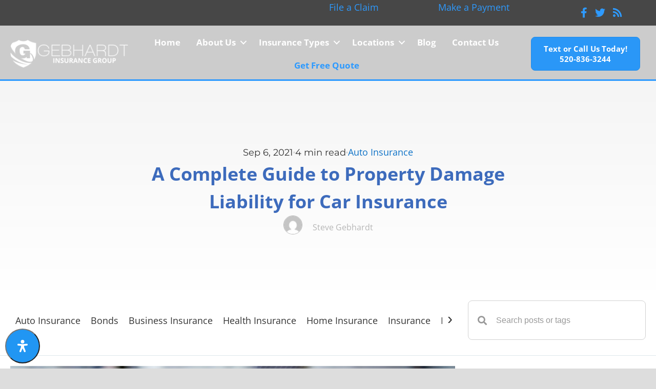

--- FILE ---
content_type: text/html; charset=UTF-8
request_url: https://www.gebhardtinsurancegroup.com/guide-to-property-damage-liability-car-insurance/
body_size: 51420
content:
<!DOCTYPE html>
<html lang="en-US" prefix="og: https://ogp.me/ns#">
<head ><meta charset="UTF-8" /><script>if(navigator.userAgent.match(/MSIE|Internet Explorer/i)||navigator.userAgent.match(/Trident\/7\..*?rv:11/i)){var href=document.location.href;if(!href.match(/[?&]nowprocket/)){if(href.indexOf("?")==-1){if(href.indexOf("#")==-1){document.location.href=href+"?nowprocket=1"}else{document.location.href=href.replace("#","?nowprocket=1#")}}else{if(href.indexOf("#")==-1){document.location.href=href+"&nowprocket=1"}else{document.location.href=href.replace("#","&nowprocket=1#")}}}}</script><script>(()=>{class RocketLazyLoadScripts{constructor(){this.v="2.0.4",this.userEvents=["keydown","keyup","mousedown","mouseup","mousemove","mouseover","mouseout","touchmove","touchstart","touchend","touchcancel","wheel","click","dblclick","input"],this.attributeEvents=["onblur","onclick","oncontextmenu","ondblclick","onfocus","onmousedown","onmouseenter","onmouseleave","onmousemove","onmouseout","onmouseover","onmouseup","onmousewheel","onscroll","onsubmit"]}async t(){this.i(),this.o(),/iP(ad|hone)/.test(navigator.userAgent)&&this.h(),this.u(),this.l(this),this.m(),this.k(this),this.p(this),this._(),await Promise.all([this.R(),this.L()]),this.lastBreath=Date.now(),this.S(this),this.P(),this.D(),this.O(),this.M(),await this.C(this.delayedScripts.normal),await this.C(this.delayedScripts.defer),await this.C(this.delayedScripts.async),await this.T(),await this.F(),await this.j(),await this.A(),window.dispatchEvent(new Event("rocket-allScriptsLoaded")),this.everythingLoaded=!0,this.lastTouchEnd&&await new Promise(t=>setTimeout(t,500-Date.now()+this.lastTouchEnd)),this.I(),this.H(),this.U(),this.W()}i(){this.CSPIssue=sessionStorage.getItem("rocketCSPIssue"),document.addEventListener("securitypolicyviolation",t=>{this.CSPIssue||"script-src-elem"!==t.violatedDirective||"data"!==t.blockedURI||(this.CSPIssue=!0,sessionStorage.setItem("rocketCSPIssue",!0))},{isRocket:!0})}o(){window.addEventListener("pageshow",t=>{this.persisted=t.persisted,this.realWindowLoadedFired=!0},{isRocket:!0}),window.addEventListener("pagehide",()=>{this.onFirstUserAction=null},{isRocket:!0})}h(){let t;function e(e){t=e}window.addEventListener("touchstart",e,{isRocket:!0}),window.addEventListener("touchend",function i(o){o.changedTouches[0]&&t.changedTouches[0]&&Math.abs(o.changedTouches[0].pageX-t.changedTouches[0].pageX)<10&&Math.abs(o.changedTouches[0].pageY-t.changedTouches[0].pageY)<10&&o.timeStamp-t.timeStamp<200&&(window.removeEventListener("touchstart",e,{isRocket:!0}),window.removeEventListener("touchend",i,{isRocket:!0}),"INPUT"===o.target.tagName&&"text"===o.target.type||(o.target.dispatchEvent(new TouchEvent("touchend",{target:o.target,bubbles:!0})),o.target.dispatchEvent(new MouseEvent("mouseover",{target:o.target,bubbles:!0})),o.target.dispatchEvent(new PointerEvent("click",{target:o.target,bubbles:!0,cancelable:!0,detail:1,clientX:o.changedTouches[0].clientX,clientY:o.changedTouches[0].clientY})),event.preventDefault()))},{isRocket:!0})}q(t){this.userActionTriggered||("mousemove"!==t.type||this.firstMousemoveIgnored?"keyup"===t.type||"mouseover"===t.type||"mouseout"===t.type||(this.userActionTriggered=!0,this.onFirstUserAction&&this.onFirstUserAction()):this.firstMousemoveIgnored=!0),"click"===t.type&&t.preventDefault(),t.stopPropagation(),t.stopImmediatePropagation(),"touchstart"===this.lastEvent&&"touchend"===t.type&&(this.lastTouchEnd=Date.now()),"click"===t.type&&(this.lastTouchEnd=0),this.lastEvent=t.type,t.composedPath&&t.composedPath()[0].getRootNode()instanceof ShadowRoot&&(t.rocketTarget=t.composedPath()[0]),this.savedUserEvents.push(t)}u(){this.savedUserEvents=[],this.userEventHandler=this.q.bind(this),this.userEvents.forEach(t=>window.addEventListener(t,this.userEventHandler,{passive:!1,isRocket:!0})),document.addEventListener("visibilitychange",this.userEventHandler,{isRocket:!0})}U(){this.userEvents.forEach(t=>window.removeEventListener(t,this.userEventHandler,{passive:!1,isRocket:!0})),document.removeEventListener("visibilitychange",this.userEventHandler,{isRocket:!0}),this.savedUserEvents.forEach(t=>{(t.rocketTarget||t.target).dispatchEvent(new window[t.constructor.name](t.type,t))})}m(){const t="return false",e=Array.from(this.attributeEvents,t=>"data-rocket-"+t),i="["+this.attributeEvents.join("],[")+"]",o="[data-rocket-"+this.attributeEvents.join("],[data-rocket-")+"]",s=(e,i,o)=>{o&&o!==t&&(e.setAttribute("data-rocket-"+i,o),e["rocket"+i]=new Function("event",o),e.setAttribute(i,t))};new MutationObserver(t=>{for(const n of t)"attributes"===n.type&&(n.attributeName.startsWith("data-rocket-")||this.everythingLoaded?n.attributeName.startsWith("data-rocket-")&&this.everythingLoaded&&this.N(n.target,n.attributeName.substring(12)):s(n.target,n.attributeName,n.target.getAttribute(n.attributeName))),"childList"===n.type&&n.addedNodes.forEach(t=>{if(t.nodeType===Node.ELEMENT_NODE)if(this.everythingLoaded)for(const i of[t,...t.querySelectorAll(o)])for(const t of i.getAttributeNames())e.includes(t)&&this.N(i,t.substring(12));else for(const e of[t,...t.querySelectorAll(i)])for(const t of e.getAttributeNames())this.attributeEvents.includes(t)&&s(e,t,e.getAttribute(t))})}).observe(document,{subtree:!0,childList:!0,attributeFilter:[...this.attributeEvents,...e]})}I(){this.attributeEvents.forEach(t=>{document.querySelectorAll("[data-rocket-"+t+"]").forEach(e=>{this.N(e,t)})})}N(t,e){const i=t.getAttribute("data-rocket-"+e);i&&(t.setAttribute(e,i),t.removeAttribute("data-rocket-"+e))}k(t){Object.defineProperty(HTMLElement.prototype,"onclick",{get(){return this.rocketonclick||null},set(e){this.rocketonclick=e,this.setAttribute(t.everythingLoaded?"onclick":"data-rocket-onclick","this.rocketonclick(event)")}})}S(t){function e(e,i){let o=e[i];e[i]=null,Object.defineProperty(e,i,{get:()=>o,set(s){t.everythingLoaded?o=s:e["rocket"+i]=o=s}})}e(document,"onreadystatechange"),e(window,"onload"),e(window,"onpageshow");try{Object.defineProperty(document,"readyState",{get:()=>t.rocketReadyState,set(e){t.rocketReadyState=e},configurable:!0}),document.readyState="loading"}catch(t){console.log("WPRocket DJE readyState conflict, bypassing")}}l(t){this.originalAddEventListener=EventTarget.prototype.addEventListener,this.originalRemoveEventListener=EventTarget.prototype.removeEventListener,this.savedEventListeners=[],EventTarget.prototype.addEventListener=function(e,i,o){o&&o.isRocket||!t.B(e,this)&&!t.userEvents.includes(e)||t.B(e,this)&&!t.userActionTriggered||e.startsWith("rocket-")||t.everythingLoaded?t.originalAddEventListener.call(this,e,i,o):(t.savedEventListeners.push({target:this,remove:!1,type:e,func:i,options:o}),"mouseenter"!==e&&"mouseleave"!==e||t.originalAddEventListener.call(this,e,t.savedUserEvents.push,o))},EventTarget.prototype.removeEventListener=function(e,i,o){o&&o.isRocket||!t.B(e,this)&&!t.userEvents.includes(e)||t.B(e,this)&&!t.userActionTriggered||e.startsWith("rocket-")||t.everythingLoaded?t.originalRemoveEventListener.call(this,e,i,o):t.savedEventListeners.push({target:this,remove:!0,type:e,func:i,options:o})}}J(t,e){this.savedEventListeners=this.savedEventListeners.filter(i=>{let o=i.type,s=i.target||window;return e!==o||t!==s||(this.B(o,s)&&(i.type="rocket-"+o),this.$(i),!1)})}H(){EventTarget.prototype.addEventListener=this.originalAddEventListener,EventTarget.prototype.removeEventListener=this.originalRemoveEventListener,this.savedEventListeners.forEach(t=>this.$(t))}$(t){t.remove?this.originalRemoveEventListener.call(t.target,t.type,t.func,t.options):this.originalAddEventListener.call(t.target,t.type,t.func,t.options)}p(t){let e;function i(e){return t.everythingLoaded?e:e.split(" ").map(t=>"load"===t||t.startsWith("load.")?"rocket-jquery-load":t).join(" ")}function o(o){function s(e){const s=o.fn[e];o.fn[e]=o.fn.init.prototype[e]=function(){return this[0]===window&&t.userActionTriggered&&("string"==typeof arguments[0]||arguments[0]instanceof String?arguments[0]=i(arguments[0]):"object"==typeof arguments[0]&&Object.keys(arguments[0]).forEach(t=>{const e=arguments[0][t];delete arguments[0][t],arguments[0][i(t)]=e})),s.apply(this,arguments),this}}if(o&&o.fn&&!t.allJQueries.includes(o)){const e={DOMContentLoaded:[],"rocket-DOMContentLoaded":[]};for(const t in e)document.addEventListener(t,()=>{e[t].forEach(t=>t())},{isRocket:!0});o.fn.ready=o.fn.init.prototype.ready=function(i){function s(){parseInt(o.fn.jquery)>2?setTimeout(()=>i.bind(document)(o)):i.bind(document)(o)}return"function"==typeof i&&(t.realDomReadyFired?!t.userActionTriggered||t.fauxDomReadyFired?s():e["rocket-DOMContentLoaded"].push(s):e.DOMContentLoaded.push(s)),o([])},s("on"),s("one"),s("off"),t.allJQueries.push(o)}e=o}t.allJQueries=[],o(window.jQuery),Object.defineProperty(window,"jQuery",{get:()=>e,set(t){o(t)}})}P(){const t=new Map;document.write=document.writeln=function(e){const i=document.currentScript,o=document.createRange(),s=i.parentElement;let n=t.get(i);void 0===n&&(n=i.nextSibling,t.set(i,n));const c=document.createDocumentFragment();o.setStart(c,0),c.appendChild(o.createContextualFragment(e)),s.insertBefore(c,n)}}async R(){return new Promise(t=>{this.userActionTriggered?t():this.onFirstUserAction=t})}async L(){return new Promise(t=>{document.addEventListener("DOMContentLoaded",()=>{this.realDomReadyFired=!0,t()},{isRocket:!0})})}async j(){return this.realWindowLoadedFired?Promise.resolve():new Promise(t=>{window.addEventListener("load",t,{isRocket:!0})})}M(){this.pendingScripts=[];this.scriptsMutationObserver=new MutationObserver(t=>{for(const e of t)e.addedNodes.forEach(t=>{"SCRIPT"!==t.tagName||t.noModule||t.isWPRocket||this.pendingScripts.push({script:t,promise:new Promise(e=>{const i=()=>{const i=this.pendingScripts.findIndex(e=>e.script===t);i>=0&&this.pendingScripts.splice(i,1),e()};t.addEventListener("load",i,{isRocket:!0}),t.addEventListener("error",i,{isRocket:!0}),setTimeout(i,1e3)})})})}),this.scriptsMutationObserver.observe(document,{childList:!0,subtree:!0})}async F(){await this.X(),this.pendingScripts.length?(await this.pendingScripts[0].promise,await this.F()):this.scriptsMutationObserver.disconnect()}D(){this.delayedScripts={normal:[],async:[],defer:[]},document.querySelectorAll("script[type$=rocketlazyloadscript]").forEach(t=>{t.hasAttribute("data-rocket-src")?t.hasAttribute("async")&&!1!==t.async?this.delayedScripts.async.push(t):t.hasAttribute("defer")&&!1!==t.defer||"module"===t.getAttribute("data-rocket-type")?this.delayedScripts.defer.push(t):this.delayedScripts.normal.push(t):this.delayedScripts.normal.push(t)})}async _(){await this.L();let t=[];document.querySelectorAll("script[type$=rocketlazyloadscript][data-rocket-src]").forEach(e=>{let i=e.getAttribute("data-rocket-src");if(i&&!i.startsWith("data:")){i.startsWith("//")&&(i=location.protocol+i);try{const o=new URL(i).origin;o!==location.origin&&t.push({src:o,crossOrigin:e.crossOrigin||"module"===e.getAttribute("data-rocket-type")})}catch(t){}}}),t=[...new Map(t.map(t=>[JSON.stringify(t),t])).values()],this.Y(t,"preconnect")}async G(t){if(await this.K(),!0!==t.noModule||!("noModule"in HTMLScriptElement.prototype))return new Promise(e=>{let i;function o(){(i||t).setAttribute("data-rocket-status","executed"),e()}try{if(navigator.userAgent.includes("Firefox/")||""===navigator.vendor||this.CSPIssue)i=document.createElement("script"),[...t.attributes].forEach(t=>{let e=t.nodeName;"type"!==e&&("data-rocket-type"===e&&(e="type"),"data-rocket-src"===e&&(e="src"),i.setAttribute(e,t.nodeValue))}),t.text&&(i.text=t.text),t.nonce&&(i.nonce=t.nonce),i.hasAttribute("src")?(i.addEventListener("load",o,{isRocket:!0}),i.addEventListener("error",()=>{i.setAttribute("data-rocket-status","failed-network"),e()},{isRocket:!0}),setTimeout(()=>{i.isConnected||e()},1)):(i.text=t.text,o()),i.isWPRocket=!0,t.parentNode.replaceChild(i,t);else{const i=t.getAttribute("data-rocket-type"),s=t.getAttribute("data-rocket-src");i?(t.type=i,t.removeAttribute("data-rocket-type")):t.removeAttribute("type"),t.addEventListener("load",o,{isRocket:!0}),t.addEventListener("error",i=>{this.CSPIssue&&i.target.src.startsWith("data:")?(console.log("WPRocket: CSP fallback activated"),t.removeAttribute("src"),this.G(t).then(e)):(t.setAttribute("data-rocket-status","failed-network"),e())},{isRocket:!0}),s?(t.fetchPriority="high",t.removeAttribute("data-rocket-src"),t.src=s):t.src="data:text/javascript;base64,"+window.btoa(unescape(encodeURIComponent(t.text)))}}catch(i){t.setAttribute("data-rocket-status","failed-transform"),e()}});t.setAttribute("data-rocket-status","skipped")}async C(t){const e=t.shift();return e?(e.isConnected&&await this.G(e),this.C(t)):Promise.resolve()}O(){this.Y([...this.delayedScripts.normal,...this.delayedScripts.defer,...this.delayedScripts.async],"preload")}Y(t,e){this.trash=this.trash||[];let i=!0;var o=document.createDocumentFragment();t.forEach(t=>{const s=t.getAttribute&&t.getAttribute("data-rocket-src")||t.src;if(s&&!s.startsWith("data:")){const n=document.createElement("link");n.href=s,n.rel=e,"preconnect"!==e&&(n.as="script",n.fetchPriority=i?"high":"low"),t.getAttribute&&"module"===t.getAttribute("data-rocket-type")&&(n.crossOrigin=!0),t.crossOrigin&&(n.crossOrigin=t.crossOrigin),t.integrity&&(n.integrity=t.integrity),t.nonce&&(n.nonce=t.nonce),o.appendChild(n),this.trash.push(n),i=!1}}),document.head.appendChild(o)}W(){this.trash.forEach(t=>t.remove())}async T(){try{document.readyState="interactive"}catch(t){}this.fauxDomReadyFired=!0;try{await this.K(),this.J(document,"readystatechange"),document.dispatchEvent(new Event("rocket-readystatechange")),await this.K(),document.rocketonreadystatechange&&document.rocketonreadystatechange(),await this.K(),this.J(document,"DOMContentLoaded"),document.dispatchEvent(new Event("rocket-DOMContentLoaded")),await this.K(),this.J(window,"DOMContentLoaded"),window.dispatchEvent(new Event("rocket-DOMContentLoaded"))}catch(t){console.error(t)}}async A(){try{document.readyState="complete"}catch(t){}try{await this.K(),this.J(document,"readystatechange"),document.dispatchEvent(new Event("rocket-readystatechange")),await this.K(),document.rocketonreadystatechange&&document.rocketonreadystatechange(),await this.K(),this.J(window,"load"),window.dispatchEvent(new Event("rocket-load")),await this.K(),window.rocketonload&&window.rocketonload(),await this.K(),this.allJQueries.forEach(t=>t(window).trigger("rocket-jquery-load")),await this.K(),this.J(window,"pageshow");const t=new Event("rocket-pageshow");t.persisted=this.persisted,window.dispatchEvent(t),await this.K(),window.rocketonpageshow&&window.rocketonpageshow({persisted:this.persisted})}catch(t){console.error(t)}}async K(){Date.now()-this.lastBreath>45&&(await this.X(),this.lastBreath=Date.now())}async X(){return document.hidden?new Promise(t=>setTimeout(t)):new Promise(t=>requestAnimationFrame(t))}B(t,e){return e===document&&"readystatechange"===t||(e===document&&"DOMContentLoaded"===t||(e===window&&"DOMContentLoaded"===t||(e===window&&"load"===t||e===window&&"pageshow"===t)))}static run(){(new RocketLazyLoadScripts).t()}}RocketLazyLoadScripts.run()})();</script>

<meta name="viewport" content="width=device-width, initial-scale=1" />
<meta name="viewport" content="width=device-width, initial-scale=1.0" id="dynamik-viewport"/>
	<style></style>
	
<!-- Search Engine Optimization by Rank Math PRO - https://rankmath.com/ -->
<title>Guide to Property Damage Liability Car Insurance | Gebhardt</title>
<link data-rocket-preload as="style" href="https://fonts.googleapis.com/css?family=Open%20Sans%3A300%2C400%2C400i%2C700%7CMontserrat%3A600%2C400%2C700&#038;display=swap" rel="preload">
<link href="https://fonts.googleapis.com/css?family=Open%20Sans%3A300%2C400%2C400i%2C700%7CMontserrat%3A600%2C400%2C700&#038;display=swap" media="print" onload="this.media=&#039;all&#039;" rel="stylesheet">
<noscript><link rel="stylesheet" href="https://fonts.googleapis.com/css?family=Open%20Sans%3A300%2C400%2C400i%2C700%7CMontserrat%3A600%2C400%2C700&#038;display=swap"></noscript>
<link crossorigin data-rocket-preload as="font" href="https://www.gebhardtinsurancegroup.com/wp-content/plugins/bb-plugin/fonts/fontawesome/5.15.4/webfonts/fa-brands-400.woff2" rel="preload">
<link crossorigin data-rocket-preload as="font" href="https://www.gebhardtinsurancegroup.com/wp-content/plugins/bb-plugin/fonts/fontawesome/5.15.4/webfonts/fa-regular-400.woff2" rel="preload">
<link crossorigin data-rocket-preload as="font" href="https://www.gebhardtinsurancegroup.com/wp-content/plugins/bb-plugin/fonts/fontawesome/5.15.4/webfonts/fa-solid-900.woff2" rel="preload">
<link crossorigin data-rocket-preload as="font" href="https://fonts.gstatic.com/s/opensans/v40/memvYaGs126MiZpBA-UvWbX2vVnXBbObj2OVTS-muw.woff2" rel="preload">
<link crossorigin data-rocket-preload as="font" href="https://fonts.gstatic.com/s/montserrat/v26/JTUSjIg1_i6t8kCHKm459Wlhyw.woff2" rel="preload">
<style id="wpr-usedcss">details,figure,footer,header,main,nav,section{display:block}audio,canvas,video{display:inline-block}audio:not([controls]){display:none;height:0}[hidden]{display:none}html{font-family:sans-serif;-ms-text-size-adjust:100%;-webkit-text-size-adjust:100%}body{margin:0}a:focus{outline:dotted thin}a:active,a:hover{outline:0}h1{font-size:2em;margin:.67em 0}b,strong{font-weight:700}hr{-moz-box-sizing:content-box;box-sizing:content-box;height:0}code,pre{font-family:monospace,serif;font-size:1em}pre{white-space:pre-wrap}q{quotes:"\201C" "\201D" "\2018" "\2019"}small{font-size:80%}img{border:0}svg:not(:root){overflow:hidden}figure{margin:0}fieldset{border:1px solid silver;margin:0 2px;padding:.35em .625em .75em}legend{border:0;padding:0}button,input,select,textarea{font-family:inherit;font-size:100%;margin:0}button,input{line-height:normal}button,select{text-transform:none}button,html input[type=button],input[type=reset],input[type=submit]{-webkit-appearance:button;cursor:pointer}button[disabled],html input[disabled]{cursor:default}input[type=checkbox],input[type=radio]{box-sizing:border-box;padding:0}input[type=search]{-webkit-appearance:textfield;-moz-box-sizing:content-box;-webkit-box-sizing:content-box;box-sizing:content-box}input[type=search]::-webkit-search-cancel-button,input[type=search]::-webkit-search-decoration{-webkit-appearance:none}button::-moz-focus-inner,input::-moz-focus-inner{border:0;padding:0}textarea{overflow:auto;vertical-align:top}table{border-collapse:collapse;border-spacing:0}html{font-size:62.5%}body,h1,h2,h2 a,h2 a:visited,h3,h4,h5,h6,p,select,textarea{margin:0;padding:0;text-decoration:none}li,ol,ul{margin:0;padding:0}ol li{list-style-type:decimal}.entry:before,.nav-primary:before,.nav-secondary:before,.site-container:before,.site-inner:before{content:" ";display:table}.entry:after,.nav-primary:after,.nav-secondary:after,.site-container:after,.site-inner:after{clear:both;content:" ";display:table}a,a:visited{color:#0d72c7;text-decoration:none}a:hover{text-decoration:underline}a img{border:none}.button,a,button,input:focus,input[type=button],input[type=reset],input[type=submit],textarea:focus{-webkit-transition:.2s ease-in-out;-moz-transition:.2s ease-in-out;-ms-transition:.2s ease-in-out;-o-transition:.2s ease-in-out;transition:all .2s ease-in-out}body{background:#ddd;color:#333;font-family:Arial,sans-serif;font-size:18px;line-height:1.625}::-moz-selection{background-color:#0d72c7;color:#fff}::selection{background-color:#0d72c7;color:#fff}.site-container{background:#fff;border-top:0 solid #ddd;border-bottom:0 solid #ddd;border-left:0 solid #ddd;border-right:0 solid #ddd;margin:0 auto;padding:0;clear:both}.content-sidebar .site-container{max-width:100%}#author,#email,#url,.content blockquote{-webkit-border-radius:3px;border-radius:3px}.nav-primary{background:#333;border-top:0 solid #ddd;border-bottom:2px solid #ddd;border-left:0 solid #ddd;border-right:0 solid #ddd;margin:0;color:#aaa;font-family:Arial,sans-serif;font-size:16px;line-height:1em;clear:both}#wpadminbar li:hover ul ul{left:0}.nav-secondary{background:#f5f5f5;border-top:0 solid #ddd;border-bottom:2px solid #ddd;border-left:0 solid #ddd;border-right:0 solid #ddd;margin:0;color:#888;font-family:Arial,sans-serif;font-size:16px;line-height:1em;clear:both}.responsive-primary-menu-container{background:#333;border-bottom:2px solid #ddd;width:100%;padding:12px 0;overflow:hidden;cursor:pointer;-webkit-box-sizing:border-box;-moz-box-sizing:border-box;box-sizing:border-box;display:none}.responsive-primary-menu-container h3{padding-left:15px;color:#aaa;font-size:16px;font-size:1.6rem;font-family:'pt sans',sans-serif;font-weight:400;float:left}.responsive-secondary-menu-container{background:#f5f5f5;border-bottom:2px solid #ddd;width:100%;padding:12px 0;overflow:hidden;cursor:pointer;-webkit-box-sizing:border-box;-moz-box-sizing:border-box;box-sizing:border-box;display:none}.responsive-secondary-menu-container h3{padding-left:15px;color:#888;font-size:16px;font-size:1.6rem;font-family:'pt sans',sans-serif;font-weight:400;float:left}#dropdown-nav,#dropdown-subnav{overflow:hidden}#dropdown-nav{background:#333;border-top:0 solid #ddd;border-bottom:2px solid #ddd;border-left:0 solid #ddd;border-right:0 solid #ddd}#dropdown-subnav{background:#f5f5f5;border-top:0 solid #ddd;border-bottom:2px solid #ddd;border-left:0 solid #ddd;border-right:0 solid #ddd}.site-inner{background:#fff;border-top:0 solid #ddd;border-bottom:0 solid #ddd;border-left:0 solid #ddd;border-right:0 solid #ddd;margin:0 auto;padding:20px;overflow:hidden;clear:both}.content-sidebar .site-inner{max-width:1100px}.content{margin:0;padding:10px 20px;float:left}.content-sidebar .content{width:700px}.content .entry,.content .post{background:#fff;border-top:0 solid #ddd;border-bottom:0 solid #ddd;border-left:0 solid #ddd;border-right:0 solid #ddd;margin:0 0 40px;padding:0}.content blockquote{background:#f5f5f5;border-top:0 solid #ddd;border-bottom:2px solid #ddd;border-left:0 solid #ddd;border-right:0 solid #ddd;margin:5px 5px 20px 30px;padding:25px 30px 5px}.content blockquote p{color:#999;font-family:Arial,sans-serif;font-size:18px;font-style:italic}.content blockquote a,.content blockquote a:visited{color:#0037b4;text-decoration:none}.content blockquote a:hover{color:#000;text-decoration:none}.clear{clear:both}.content .post h1,.content .post h2,.content .post h3,.content .post h4,.content .post h5,.content .post h6{margin:0 0 10px;font-family:Arial,sans-serif;font-weight:300;line-height:1.25}.content .post h1{color:#333;font-size:36px}.content .post h1 a,.content .post h1 a:visited,.content .post h2 a:visited{color:#333;text-decoration:none}.content .post h1 a:hover{color:#0037b4;text-decoration:none}.content .post h2{color:#333;font-size:30px}.content .post h3{color:#333;font-size:24px}.content .post h4{color:#333;font-size:20px}.content .post h5{color:#333;font-size:16px}.content .post h6{color:#333;font-size:12px}.tags{background:url(https://www.gebhardtinsurancegroup.com/wp-content/uploads/dynamik-gen/theme/default-images/icon-dot.png) left no-repeat;margin:0 0 0 3px;padding:0 0 0 10px}img{max-width:100%;height:auto}::-webkit-input-placeholder{color:#888}#author,#email,#url{background:#fff;border:1px solid #ddd;width:250px;margin:0 5px 10px 0;padding:5px;color:#333;font-family:Arial,sans-serif;font-size:16px;-webkit-box-shadow:0 1px 2px #e8e8e8 inset;box-shadow:0 1px 2px #e8e8e8 inset}@media screen and (min-device-width:320px) and (max-device-width:1024px){html{-webkit-text-size-adjust:none}}@media only screen and (max-width:1140px){.site-container{border:0;margin:0 auto;-webkit-border-radius:0;border-radius:0;-webkit-box-shadow:none;box-shadow:none}body.override .site-inner{padding-bottom:10px}body.override .content{width:100%}.content{padding:0}}.fa{display:inline-block;font:14px/1 FontAwesome;font-size:inherit;text-rendering:auto;-webkit-font-smoothing:antialiased;-moz-osx-font-smoothing:grayscale}.fa-facebook-f:before{content:"\f09a"}img.emoji{display:inline!important;border:none!important;box-shadow:none!important;height:1em!important;width:1em!important;margin:0 .07em!important;vertical-align:-.1em!important;background:0 0!important;padding:0!important}:where(.wp-block-button__link){border-radius:9999px;box-shadow:none;padding:calc(.667em + 2px) calc(1.333em + 2px);text-decoration:none}:root :where(.wp-block-button .wp-block-button__link.is-style-outline),:root :where(.wp-block-button.is-style-outline>.wp-block-button__link){border:2px solid;padding:.667em 1.333em}:root :where(.wp-block-button .wp-block-button__link.is-style-outline:not(.has-text-color)),:root :where(.wp-block-button.is-style-outline>.wp-block-button__link:not(.has-text-color)){color:currentColor}:root :where(.wp-block-button .wp-block-button__link.is-style-outline:not(.has-background)),:root :where(.wp-block-button.is-style-outline>.wp-block-button__link:not(.has-background)){background-color:initial;background-image:none}:where(.wp-block-calendar table:not(.has-background) th){background:#ddd}:where(.wp-block-columns){margin-bottom:1.75em}:where(.wp-block-columns.has-background){padding:1.25em 2.375em}:where(.wp-block-post-comments input[type=submit]){border:none}:where(.wp-block-cover-image:not(.has-text-color)),:where(.wp-block-cover:not(.has-text-color)){color:#fff}:where(.wp-block-cover-image.is-light:not(.has-text-color)),:where(.wp-block-cover.is-light:not(.has-text-color)){color:#000}:root :where(.wp-block-cover h1:not(.has-text-color)),:root :where(.wp-block-cover h2:not(.has-text-color)),:root :where(.wp-block-cover h3:not(.has-text-color)),:root :where(.wp-block-cover h4:not(.has-text-color)),:root :where(.wp-block-cover h5:not(.has-text-color)),:root :where(.wp-block-cover h6:not(.has-text-color)),:root :where(.wp-block-cover p:not(.has-text-color)){color:inherit}:where(.wp-block-file){margin-bottom:1.5em}:where(.wp-block-file__button){border-radius:2em;display:inline-block;padding:.5em 1em}:where(.wp-block-file__button):is(a):active,:where(.wp-block-file__button):is(a):focus,:where(.wp-block-file__button):is(a):hover,:where(.wp-block-file__button):is(a):visited{box-shadow:none;color:#fff;opacity:.85;text-decoration:none}:where(.wp-block-group.wp-block-group-is-layout-constrained){position:relative}.wp-block-image img{box-sizing:border-box;height:auto;max-width:100%;vertical-align:bottom}.wp-block-image :where(figcaption){margin-bottom:1em;margin-top:.5em}:root :where(.wp-block-image.is-style-rounded img,.wp-block-image .is-style-rounded img){border-radius:9999px}.wp-block-image figure{margin:0}:where(.wp-block-latest-comments:not([style*=line-height] .wp-block-latest-comments__comment)){line-height:1.1}:where(.wp-block-latest-comments:not([style*=line-height] .wp-block-latest-comments__comment-excerpt p)){line-height:1.8}:root :where(.wp-block-latest-posts.is-grid){padding:0}:root :where(.wp-block-latest-posts.wp-block-latest-posts__list){padding-left:0}ol,ul{box-sizing:border-box}:root :where(ul.has-background,ol.has-background){padding:1.25em 2.375em}:where(.wp-block-navigation.has-background .wp-block-navigation-item a:not(.wp-element-button)),:where(.wp-block-navigation.has-background .wp-block-navigation-submenu a:not(.wp-element-button)){padding:.5em 1em}:where(.wp-block-navigation .wp-block-navigation__submenu-container .wp-block-navigation-item a:not(.wp-element-button)),:where(.wp-block-navigation .wp-block-navigation__submenu-container .wp-block-navigation-submenu a:not(.wp-element-button)),:where(.wp-block-navigation .wp-block-navigation__submenu-container .wp-block-navigation-submenu button.wp-block-navigation-item__content),:where(.wp-block-navigation .wp-block-navigation__submenu-container .wp-block-pages-list__item button.wp-block-navigation-item__content){padding:.5em 1em}:root :where(p.has-background){padding:1.25em 2.375em}:where(p.has-text-color:not(.has-link-color)) a{color:inherit}:where(.wp-block-post-comments-form) input:not([type=submit]),:where(.wp-block-post-comments-form) textarea{border:1px solid #949494;font-family:inherit;font-size:1em}:where(.wp-block-post-comments-form) input:where(:not([type=submit]):not([type=checkbox])),:where(.wp-block-post-comments-form) textarea{padding:calc(.667em + 2px)}:where(.wp-block-post-excerpt){margin-bottom:var(--wp--style--block-gap);margin-top:var(--wp--style--block-gap)}:where(.wp-block-preformatted.has-background){padding:1.25em 2.375em}:where(.wp-block-search__button){border:1px solid #ccc;padding:6px 10px}:where(.wp-block-search__input){font-family:inherit;font-size:inherit;font-style:inherit;font-weight:inherit;letter-spacing:inherit;line-height:inherit;text-transform:inherit}:where(.wp-block-search__button-inside .wp-block-search__inside-wrapper){border:1px solid #949494;box-sizing:border-box;padding:4px}:where(.wp-block-search__button-inside .wp-block-search__inside-wrapper) .wp-block-search__input{border:none;border-radius:0;padding:0 4px}:where(.wp-block-search__button-inside .wp-block-search__inside-wrapper) .wp-block-search__input:focus{outline:0}:where(.wp-block-search__button-inside .wp-block-search__inside-wrapper) :where(.wp-block-search__button){padding:4px 8px}:root :where(.wp-block-separator.is-style-dots){height:auto;line-height:1;text-align:center}:root :where(.wp-block-separator.is-style-dots):before{color:currentColor;content:"···";font-family:serif;font-size:1.5em;letter-spacing:2em;padding-left:2em}:root :where(.wp-block-site-logo.is-style-rounded){border-radius:9999px}:root :where(.wp-block-site-title a){color:inherit}:where(.wp-block-social-links:not(.is-style-logos-only)) .wp-social-link{background-color:#f0f0f0;color:#444}:where(.wp-block-social-links:not(.is-style-logos-only)) .wp-social-link-amazon{background-color:#f90;color:#fff}:where(.wp-block-social-links:not(.is-style-logos-only)) .wp-social-link-bandcamp{background-color:#1ea0c3;color:#fff}:where(.wp-block-social-links:not(.is-style-logos-only)) .wp-social-link-behance{background-color:#0757fe;color:#fff}:where(.wp-block-social-links:not(.is-style-logos-only)) .wp-social-link-bluesky{background-color:#0a7aff;color:#fff}:where(.wp-block-social-links:not(.is-style-logos-only)) .wp-social-link-codepen{background-color:#1e1f26;color:#fff}:where(.wp-block-social-links:not(.is-style-logos-only)) .wp-social-link-deviantart{background-color:#02e49b;color:#fff}:where(.wp-block-social-links:not(.is-style-logos-only)) .wp-social-link-dribbble{background-color:#e94c89;color:#fff}:where(.wp-block-social-links:not(.is-style-logos-only)) .wp-social-link-dropbox{background-color:#4280ff;color:#fff}:where(.wp-block-social-links:not(.is-style-logos-only)) .wp-social-link-etsy{background-color:#f45800;color:#fff}:where(.wp-block-social-links:not(.is-style-logos-only)) .wp-social-link-facebook{background-color:#1778f2;color:#fff}:where(.wp-block-social-links:not(.is-style-logos-only)) .wp-social-link-fivehundredpx{background-color:#000;color:#fff}:where(.wp-block-social-links:not(.is-style-logos-only)) .wp-social-link-flickr{background-color:#0461dd;color:#fff}:where(.wp-block-social-links:not(.is-style-logos-only)) .wp-social-link-foursquare{background-color:#e65678;color:#fff}:where(.wp-block-social-links:not(.is-style-logos-only)) .wp-social-link-github{background-color:#24292d;color:#fff}:where(.wp-block-social-links:not(.is-style-logos-only)) .wp-social-link-goodreads{background-color:#eceadd;color:#382110}:where(.wp-block-social-links:not(.is-style-logos-only)) .wp-social-link-google{background-color:#ea4434;color:#fff}:where(.wp-block-social-links:not(.is-style-logos-only)) .wp-social-link-gravatar{background-color:#1d4fc4;color:#fff}:where(.wp-block-social-links:not(.is-style-logos-only)) .wp-social-link-instagram{background-color:#f00075;color:#fff}:where(.wp-block-social-links:not(.is-style-logos-only)) .wp-social-link-lastfm{background-color:#e21b24;color:#fff}:where(.wp-block-social-links:not(.is-style-logos-only)) .wp-social-link-linkedin{background-color:#0d66c2;color:#fff}:where(.wp-block-social-links:not(.is-style-logos-only)) .wp-social-link-mastodon{background-color:#3288d4;color:#fff}:where(.wp-block-social-links:not(.is-style-logos-only)) .wp-social-link-medium{background-color:#000;color:#fff}:where(.wp-block-social-links:not(.is-style-logos-only)) .wp-social-link-meetup{background-color:#f6405f;color:#fff}:where(.wp-block-social-links:not(.is-style-logos-only)) .wp-social-link-patreon{background-color:#000;color:#fff}:where(.wp-block-social-links:not(.is-style-logos-only)) .wp-social-link-pinterest{background-color:#e60122;color:#fff}:where(.wp-block-social-links:not(.is-style-logos-only)) .wp-social-link-pocket{background-color:#ef4155;color:#fff}:where(.wp-block-social-links:not(.is-style-logos-only)) .wp-social-link-reddit{background-color:#ff4500;color:#fff}:where(.wp-block-social-links:not(.is-style-logos-only)) .wp-social-link-skype{background-color:#0478d7;color:#fff}:where(.wp-block-social-links:not(.is-style-logos-only)) .wp-social-link-snapchat{background-color:#fefc00;color:#fff;stroke:#000}:where(.wp-block-social-links:not(.is-style-logos-only)) .wp-social-link-soundcloud{background-color:#ff5600;color:#fff}:where(.wp-block-social-links:not(.is-style-logos-only)) .wp-social-link-spotify{background-color:#1bd760;color:#fff}:where(.wp-block-social-links:not(.is-style-logos-only)) .wp-social-link-telegram{background-color:#2aabee;color:#fff}:where(.wp-block-social-links:not(.is-style-logos-only)) .wp-social-link-threads{background-color:#000;color:#fff}:where(.wp-block-social-links:not(.is-style-logos-only)) .wp-social-link-tiktok{background-color:#000;color:#fff}:where(.wp-block-social-links:not(.is-style-logos-only)) .wp-social-link-tumblr{background-color:#011835;color:#fff}:where(.wp-block-social-links:not(.is-style-logos-only)) .wp-social-link-twitch{background-color:#6440a4;color:#fff}:where(.wp-block-social-links:not(.is-style-logos-only)) .wp-social-link-twitter{background-color:#1da1f2;color:#fff}:where(.wp-block-social-links:not(.is-style-logos-only)) .wp-social-link-vimeo{background-color:#1eb7ea;color:#fff}:where(.wp-block-social-links:not(.is-style-logos-only)) .wp-social-link-vk{background-color:#4680c2;color:#fff}:where(.wp-block-social-links:not(.is-style-logos-only)) .wp-social-link-wordpress{background-color:#3499cd;color:#fff}:where(.wp-block-social-links:not(.is-style-logos-only)) .wp-social-link-whatsapp{background-color:#25d366;color:#fff}:where(.wp-block-social-links:not(.is-style-logos-only)) .wp-social-link-x{background-color:#000;color:#fff}:where(.wp-block-social-links:not(.is-style-logos-only)) .wp-social-link-yelp{background-color:#d32422;color:#fff}:where(.wp-block-social-links:not(.is-style-logos-only)) .wp-social-link-youtube{background-color:red;color:#fff}:where(.wp-block-social-links.is-style-logos-only) .wp-social-link{background:0 0}:where(.wp-block-social-links.is-style-logos-only) .wp-social-link svg{height:1.25em;width:1.25em}:where(.wp-block-social-links.is-style-logos-only) .wp-social-link-amazon{color:#f90}:where(.wp-block-social-links.is-style-logos-only) .wp-social-link-bandcamp{color:#1ea0c3}:where(.wp-block-social-links.is-style-logos-only) .wp-social-link-behance{color:#0757fe}:where(.wp-block-social-links.is-style-logos-only) .wp-social-link-bluesky{color:#0a7aff}:where(.wp-block-social-links.is-style-logos-only) .wp-social-link-codepen{color:#1e1f26}:where(.wp-block-social-links.is-style-logos-only) .wp-social-link-deviantart{color:#02e49b}:where(.wp-block-social-links.is-style-logos-only) .wp-social-link-dribbble{color:#e94c89}:where(.wp-block-social-links.is-style-logos-only) .wp-social-link-dropbox{color:#4280ff}:where(.wp-block-social-links.is-style-logos-only) .wp-social-link-etsy{color:#f45800}:where(.wp-block-social-links.is-style-logos-only) .wp-social-link-facebook{color:#1778f2}:where(.wp-block-social-links.is-style-logos-only) .wp-social-link-fivehundredpx{color:#000}:where(.wp-block-social-links.is-style-logos-only) .wp-social-link-flickr{color:#0461dd}:where(.wp-block-social-links.is-style-logos-only) .wp-social-link-foursquare{color:#e65678}:where(.wp-block-social-links.is-style-logos-only) .wp-social-link-github{color:#24292d}:where(.wp-block-social-links.is-style-logos-only) .wp-social-link-goodreads{color:#382110}:where(.wp-block-social-links.is-style-logos-only) .wp-social-link-google{color:#ea4434}:where(.wp-block-social-links.is-style-logos-only) .wp-social-link-gravatar{color:#1d4fc4}:where(.wp-block-social-links.is-style-logos-only) .wp-social-link-instagram{color:#f00075}:where(.wp-block-social-links.is-style-logos-only) .wp-social-link-lastfm{color:#e21b24}:where(.wp-block-social-links.is-style-logos-only) .wp-social-link-linkedin{color:#0d66c2}:where(.wp-block-social-links.is-style-logos-only) .wp-social-link-mastodon{color:#3288d4}:where(.wp-block-social-links.is-style-logos-only) .wp-social-link-medium{color:#000}:where(.wp-block-social-links.is-style-logos-only) .wp-social-link-meetup{color:#f6405f}:where(.wp-block-social-links.is-style-logos-only) .wp-social-link-patreon{color:#000}:where(.wp-block-social-links.is-style-logos-only) .wp-social-link-pinterest{color:#e60122}:where(.wp-block-social-links.is-style-logos-only) .wp-social-link-pocket{color:#ef4155}:where(.wp-block-social-links.is-style-logos-only) .wp-social-link-reddit{color:#ff4500}:where(.wp-block-social-links.is-style-logos-only) .wp-social-link-skype{color:#0478d7}:where(.wp-block-social-links.is-style-logos-only) .wp-social-link-snapchat{color:#fff;stroke:#000}:where(.wp-block-social-links.is-style-logos-only) .wp-social-link-soundcloud{color:#ff5600}:where(.wp-block-social-links.is-style-logos-only) .wp-social-link-spotify{color:#1bd760}:where(.wp-block-social-links.is-style-logos-only) .wp-social-link-telegram{color:#2aabee}:where(.wp-block-social-links.is-style-logos-only) .wp-social-link-threads{color:#000}:where(.wp-block-social-links.is-style-logos-only) .wp-social-link-tiktok{color:#000}:where(.wp-block-social-links.is-style-logos-only) .wp-social-link-tumblr{color:#011835}:where(.wp-block-social-links.is-style-logos-only) .wp-social-link-twitch{color:#6440a4}:where(.wp-block-social-links.is-style-logos-only) .wp-social-link-twitter{color:#1da1f2}:where(.wp-block-social-links.is-style-logos-only) .wp-social-link-vimeo{color:#1eb7ea}:where(.wp-block-social-links.is-style-logos-only) .wp-social-link-vk{color:#4680c2}:where(.wp-block-social-links.is-style-logos-only) .wp-social-link-whatsapp{color:#25d366}:where(.wp-block-social-links.is-style-logos-only) .wp-social-link-wordpress{color:#3499cd}:where(.wp-block-social-links.is-style-logos-only) .wp-social-link-x{color:#000}:where(.wp-block-social-links.is-style-logos-only) .wp-social-link-yelp{color:#d32422}:where(.wp-block-social-links.is-style-logos-only) .wp-social-link-youtube{color:red}:root :where(.wp-block-social-links .wp-social-link a){padding:.25em}:root :where(.wp-block-social-links.is-style-logos-only .wp-social-link a){padding:0}:root :where(.wp-block-social-links.is-style-pill-shape .wp-social-link a){padding-left:.66667em;padding-right:.66667em}:root :where(.wp-block-tag-cloud.is-style-outline){display:flex;flex-wrap:wrap;gap:1ch}:root :where(.wp-block-tag-cloud.is-style-outline a){border:1px solid;font-size:unset!important;margin-right:0;padding:1ch 2ch;text-decoration:none!important}:where(.wp-block-term-description){margin-bottom:var(--wp--style--block-gap);margin-top:var(--wp--style--block-gap)}:where(pre.wp-block-verse){font-family:inherit}:root{--wp--preset--font-size--normal:16px;--wp--preset--font-size--huge:42px}html :where(.has-border-color){border-style:solid}html :where([style*=border-top-color]){border-top-style:solid}html :where([style*=border-right-color]){border-right-style:solid}html :where([style*=border-bottom-color]){border-bottom-style:solid}html :where([style*=border-left-color]){border-left-style:solid}html :where([style*=border-width]){border-style:solid}html :where([style*=border-top-width]){border-top-style:solid}html :where([style*=border-right-width]){border-right-style:solid}html :where([style*=border-bottom-width]){border-bottom-style:solid}html :where([style*=border-left-width]){border-left-style:solid}html :where(img[class*=wp-image-]){height:auto;max-width:100%}:where(figure){margin:0 0 1em}html :where(.is-position-sticky){--wp-admin--admin-bar--position-offset:var(--wp-admin--admin-bar--height,0px)}@media screen and (max-width:600px){html :where(.is-position-sticky){--wp-admin--admin-bar--position-offset:0px}}:root{--wp--preset--aspect-ratio--square:1;--wp--preset--aspect-ratio--4-3:4/3;--wp--preset--aspect-ratio--3-4:3/4;--wp--preset--aspect-ratio--3-2:3/2;--wp--preset--aspect-ratio--2-3:2/3;--wp--preset--aspect-ratio--16-9:16/9;--wp--preset--aspect-ratio--9-16:9/16;--wp--preset--color--black:#000000;--wp--preset--color--cyan-bluish-gray:#abb8c3;--wp--preset--color--white:#ffffff;--wp--preset--color--pale-pink:#f78da7;--wp--preset--color--vivid-red:#cf2e2e;--wp--preset--color--luminous-vivid-orange:#ff6900;--wp--preset--color--luminous-vivid-amber:#fcb900;--wp--preset--color--light-green-cyan:#7bdcb5;--wp--preset--color--vivid-green-cyan:#00d084;--wp--preset--color--pale-cyan-blue:#8ed1fc;--wp--preset--color--vivid-cyan-blue:#0693e3;--wp--preset--color--vivid-purple:#9b51e0;--wp--preset--gradient--vivid-cyan-blue-to-vivid-purple:linear-gradient(135deg,rgba(6, 147, 227, 1) 0%,rgb(155, 81, 224) 100%);--wp--preset--gradient--light-green-cyan-to-vivid-green-cyan:linear-gradient(135deg,rgb(122, 220, 180) 0%,rgb(0, 208, 130) 100%);--wp--preset--gradient--luminous-vivid-amber-to-luminous-vivid-orange:linear-gradient(135deg,rgba(252, 185, 0, 1) 0%,rgba(255, 105, 0, 1) 100%);--wp--preset--gradient--luminous-vivid-orange-to-vivid-red:linear-gradient(135deg,rgba(255, 105, 0, 1) 0%,rgb(207, 46, 46) 100%);--wp--preset--gradient--very-light-gray-to-cyan-bluish-gray:linear-gradient(135deg,rgb(238, 238, 238) 0%,rgb(169, 184, 195) 100%);--wp--preset--gradient--cool-to-warm-spectrum:linear-gradient(135deg,rgb(74, 234, 220) 0%,rgb(151, 120, 209) 20%,rgb(207, 42, 186) 40%,rgb(238, 44, 130) 60%,rgb(251, 105, 98) 80%,rgb(254, 248, 76) 100%);--wp--preset--gradient--blush-light-purple:linear-gradient(135deg,rgb(255, 206, 236) 0%,rgb(152, 150, 240) 100%);--wp--preset--gradient--blush-bordeaux:linear-gradient(135deg,rgb(254, 205, 165) 0%,rgb(254, 45, 45) 50%,rgb(107, 0, 62) 100%);--wp--preset--gradient--luminous-dusk:linear-gradient(135deg,rgb(255, 203, 112) 0%,rgb(199, 81, 192) 50%,rgb(65, 88, 208) 100%);--wp--preset--gradient--pale-ocean:linear-gradient(135deg,rgb(255, 245, 203) 0%,rgb(182, 227, 212) 50%,rgb(51, 167, 181) 100%);--wp--preset--gradient--electric-grass:linear-gradient(135deg,rgb(202, 248, 128) 0%,rgb(113, 206, 126) 100%);--wp--preset--gradient--midnight:linear-gradient(135deg,rgb(2, 3, 129) 0%,rgb(40, 116, 252) 100%);--wp--preset--font-size--small:13px;--wp--preset--font-size--medium:20px;--wp--preset--font-size--large:36px;--wp--preset--font-size--x-large:42px;--wp--preset--spacing--20:0.44rem;--wp--preset--spacing--30:0.67rem;--wp--preset--spacing--40:1rem;--wp--preset--spacing--50:1.5rem;--wp--preset--spacing--60:2.25rem;--wp--preset--spacing--70:3.38rem;--wp--preset--spacing--80:5.06rem;--wp--preset--shadow--natural:6px 6px 9px rgba(0, 0, 0, .2);--wp--preset--shadow--deep:12px 12px 50px rgba(0, 0, 0, .4);--wp--preset--shadow--sharp:6px 6px 0px rgba(0, 0, 0, .2);--wp--preset--shadow--outlined:6px 6px 0px -3px rgba(255, 255, 255, 1),6px 6px rgba(0, 0, 0, 1);--wp--preset--shadow--crisp:6px 6px 0px rgba(0, 0, 0, 1)}:where(.is-layout-flex){gap:.5em}:where(.is-layout-grid){gap:.5em}:where(.wp-block-post-template.is-layout-flex){gap:1.25em}:where(.wp-block-post-template.is-layout-grid){gap:1.25em}:where(.wp-block-columns.is-layout-flex){gap:2em}:where(.wp-block-columns.is-layout-grid){gap:2em}:root :where(.wp-block-pullquote){font-size:1.5em;line-height:1.6}@font-face{font-family:"Font Awesome 5 Brands";font-style:normal;font-weight:400;font-display:swap;src:url(https://www.gebhardtinsurancegroup.com/wp-content/plugins/bb-plugin/fonts/fontawesome/5.15.4/webfonts/fa-brands-400.eot);src:url(https://www.gebhardtinsurancegroup.com/wp-content/plugins/bb-plugin/fonts/fontawesome/5.15.4/webfonts/fa-brands-400.eot?#iefix) format("embedded-opentype"),url(https://www.gebhardtinsurancegroup.com/wp-content/plugins/bb-plugin/fonts/fontawesome/5.15.4/webfonts/fa-brands-400.woff2) format("woff2"),url(https://www.gebhardtinsurancegroup.com/wp-content/plugins/bb-plugin/fonts/fontawesome/5.15.4/webfonts/fa-brands-400.woff) format("woff"),url(https://www.gebhardtinsurancegroup.com/wp-content/plugins/bb-plugin/fonts/fontawesome/5.15.4/webfonts/fa-brands-400.ttf) format("truetype"),url(https://www.gebhardtinsurancegroup.com/wp-content/plugins/bb-plugin/fonts/fontawesome/5.15.4/webfonts/fa-brands-400.svg#fontawesome) format("svg")}.fab{font-family:"Font Awesome 5 Brands"}@font-face{font-family:"Font Awesome 5 Free";font-style:normal;font-weight:400;font-display:swap;src:url(https://www.gebhardtinsurancegroup.com/wp-content/plugins/bb-plugin/fonts/fontawesome/5.15.4/webfonts/fa-regular-400.eot);src:url(https://www.gebhardtinsurancegroup.com/wp-content/plugins/bb-plugin/fonts/fontawesome/5.15.4/webfonts/fa-regular-400.eot?#iefix) format("embedded-opentype"),url(https://www.gebhardtinsurancegroup.com/wp-content/plugins/bb-plugin/fonts/fontawesome/5.15.4/webfonts/fa-regular-400.woff2) format("woff2"),url(https://www.gebhardtinsurancegroup.com/wp-content/plugins/bb-plugin/fonts/fontawesome/5.15.4/webfonts/fa-regular-400.woff) format("woff"),url(https://www.gebhardtinsurancegroup.com/wp-content/plugins/bb-plugin/fonts/fontawesome/5.15.4/webfonts/fa-regular-400.ttf) format("truetype"),url(https://www.gebhardtinsurancegroup.com/wp-content/plugins/bb-plugin/fonts/fontawesome/5.15.4/webfonts/fa-regular-400.svg#fontawesome) format("svg")}.fab{font-weight:400}@font-face{font-family:"Font Awesome 5 Free";font-style:normal;font-weight:900;font-display:swap;src:url(https://www.gebhardtinsurancegroup.com/wp-content/plugins/bb-plugin/fonts/fontawesome/5.15.4/webfonts/fa-solid-900.eot);src:url(https://www.gebhardtinsurancegroup.com/wp-content/plugins/bb-plugin/fonts/fontawesome/5.15.4/webfonts/fa-solid-900.eot?#iefix) format("embedded-opentype"),url(https://www.gebhardtinsurancegroup.com/wp-content/plugins/bb-plugin/fonts/fontawesome/5.15.4/webfonts/fa-solid-900.woff2) format("woff2"),url(https://www.gebhardtinsurancegroup.com/wp-content/plugins/bb-plugin/fonts/fontawesome/5.15.4/webfonts/fa-solid-900.woff) format("woff"),url(https://www.gebhardtinsurancegroup.com/wp-content/plugins/bb-plugin/fonts/fontawesome/5.15.4/webfonts/fa-solid-900.ttf) format("truetype"),url(https://www.gebhardtinsurancegroup.com/wp-content/plugins/bb-plugin/fonts/fontawesome/5.15.4/webfonts/fa-solid-900.svg#fontawesome) format("svg")}.fa,.fas{font-family:"Font Awesome 5 Free"}.fa,.fas{font-weight:900}.fl-builder-content *,.fl-builder-content :after,.fl-builder-content :before{-webkit-box-sizing:border-box;-moz-box-sizing:border-box;box-sizing:border-box}.fl-col-group:after,.fl-col-group:before,.fl-col:after,.fl-col:before,.fl-module-content:after,.fl-module-content:before,.fl-module:after,.fl-module:before,.fl-row-content:after,.fl-row-content:before,.fl-row:after,.fl-row:before{display:table;content:" "}.fl-col-group:after,.fl-col:after,.fl-module-content:after,.fl-module:after,.fl-row-content:after,.fl-row:after{clear:both}.fl-clear{clear:both}.sr-only{position:absolute;width:1px;height:1px;padding:0;overflow:hidden;clip:rect(0,0,0,0);white-space:nowrap;border:0}.fl-row,.fl-row-content{margin-left:auto;margin-right:auto;min-width:0}.fl-row-content-wrap{position:relative}.fl-row-bg-video,.fl-row-bg-video .fl-row-content{position:relative}.fl-row-bg-video .fl-bg-video{bottom:0;left:0;overflow:hidden;position:absolute;right:0;top:0}.fl-row-bg-video .fl-bg-video video{bottom:0;left:0;max-width:none;position:absolute;right:0;top:0}.fl-row-bg-video .fl-bg-video video{min-width:100%;min-height:100%;width:auto;height:auto}.fl-row-bg-video .fl-bg-video iframe{pointer-events:none;width:100vw;height:56.25vw;max-width:none;min-height:100vh;min-width:177.77vh;position:absolute;top:50%;left:50%;transform:translate(-50%,-50%);-ms-transform:translate(-50%,-50%);-webkit-transform:translate(-50%,-50%)}.fl-bg-video-fallback{background-position:50% 50%;background-repeat:no-repeat;background-size:cover;bottom:0;left:0;position:absolute;right:0;top:0}.fl-row-default-height .fl-row-content-wrap{display:-webkit-box;display:-webkit-flex;display:-ms-flexbox;display:flex;min-height:100vh}.fl-row-default-height .fl-row-content-wrap{min-height:0}.fl-row-default-height .fl-row-content,.fl-row-full-height .fl-row-content{-webkit-box-flex:1 1 auto;-moz-box-flex:1 1 auto;-webkit-flex:1 1 auto;-ms-flex:1 1 auto;flex:1 1 auto}.fl-row-default-height .fl-row-full-width.fl-row-content,.fl-row-full-height .fl-row-full-width.fl-row-content{max-width:100%;width:100%}.fl-row-default-height.fl-row-align-center .fl-row-content-wrap,.fl-row-full-height.fl-row-align-center .fl-row-content-wrap{align-items:center;justify-content:center;-webkit-align-items:center;-webkit-box-align:center;-webkit-box-pack:center;-webkit-justify-content:center;-ms-flex-align:center;-ms-flex-pack:center}.fl-col-group-equal-height{display:flex;flex-wrap:wrap;width:100%}.fl-col-group-equal-height .fl-col,.fl-col-group-equal-height .fl-col-content{display:flex;flex:1 1 auto}.fl-col-group-equal-height .fl-col-content{flex-direction:column;flex-shrink:1;min-width:1px;max-width:100%;width:100%}.fl-col-group-equal-height .fl-col-content:after,.fl-col-group-equal-height .fl-col-content:before,.fl-col-group-equal-height .fl-col:after,.fl-col-group-equal-height .fl-col:before,.fl-col-group-equal-height:after,.fl-col-group-equal-height:before{content:none}.fl-col-group-equal-height.fl-col-group-align-center .fl-col-content,.fl-col-group-nested.fl-col-group-equal-height.fl-col-group-align-center .fl-col-content{align-items:center;justify-content:center}.fl-col-group-equal-height.fl-col-group-align-center .fl-col-group,.fl-col-group-equal-height.fl-col-group-align-center .fl-module{width:100%}.fl-col{float:left;min-height:1px}.fl-module img{max-width:100%}.fl-builder-module-template{margin:0 auto;max-width:1100px;padding:20px}.fl-builder-content a.fl-button,.fl-builder-content a.fl-button:visited{border-radius:4px;-moz-border-radius:4px;-webkit-border-radius:4px;display:inline-block;font-size:16px;font-weight:400;line-height:18px;padding:12px 24px;text-decoration:none;text-shadow:none}.fl-builder-content .fl-button:hover{text-decoration:none}.fl-builder-content .fl-button:active{position:relative;top:1px}.fl-builder-content .fl-button-center{text-align:center}.fl-builder-content .fl-button i{font-size:1.3em;height:auto;margin-right:8px;vertical-align:middle;width:auto}.fl-icon{display:table-cell;vertical-align:middle}.fl-icon a{text-decoration:none}.fl-icon i{float:right;height:auto;width:auto}.fl-icon i:before{border:none!important;height:auto;width:auto}.fl-photo{line-height:0;position:relative}.fl-photo-align-left{text-align:left}.fl-photo-align-center{text-align:center}.fl-photo-content{display:inline-block;line-height:0;position:relative;max-width:100%}.fl-photo-content img{display:inline;height:auto;max-width:100%}.fl-builder-pagination,.fl-builder-pagination-load-more{padding:40px 0}.fl-builder-pagination li{display:inline-block;list-style:none;margin:0;padding:0}.fl-builder-pagination li span.current{background:#f5f5f5;text-decoration:none}.fl-form-field{margin-bottom:15px}.fl-form-field input.fl-form-error{border-color:#dd6420}.fl-form-error-message{clear:both;color:#dd6420;display:none;padding-top:8px;font-size:12px;font-weight:lighter}.fl-animation{opacity:0}.fl-animated,.fl-builder-edit .fl-animation{opacity:1}.fl-animated{animation-fill-mode:both;-webkit-animation-fill-mode:both}.fl-builder-shape-layer{z-index:0}@supports(-webkit-touch-callout:inherit){.fl-row.fl-row-bg-parallax .fl-row-content-wrap{background-position:center!important;background-attachment:scroll!important}}.fl-builder-content a.fl-button,.fl-builder-content a.fl-button:visited{background:#fafafa;border:1px solid #ccc;color:#333}.fl-builder-content a.fl-button *,.fl-builder-content a.fl-button:visited *{color:#333}@media(min-width:1201px){html .fl-visible-large:not(.fl-visible-desktop),html .fl-visible-medium:not(.fl-visible-desktop){display:none}}@media(min-width:993px) and (max-width:1200px){html .fl-visible-desktop:not(.fl-visible-large),html .fl-visible-medium:not(.fl-visible-large){display:none}}@media(min-width:533px) and (max-width:992px){html .fl-visible-desktop:not(.fl-visible-medium),html .fl-visible-large:not(.fl-visible-medium){display:none}}@media(max-width:532px){.fl-row-content-wrap{background-attachment:scroll!important}.fl-row-bg-parallax .fl-row-content-wrap{background-attachment:scroll!important;background-position:center center!important}.fl-col-group.fl-col-group-equal-height{display:block}.fl-col-group.fl-col-group-equal-height.fl-col-group-custom-width{display:-webkit-box;display:-webkit-flex;display:flex}.fl-col{clear:both;float:none;margin-left:auto;margin-right:auto;width:auto!important}.fl-col-small:not(.fl-col-small-full-width){max-width:400px}.fl-row[data-node] .fl-row-content-wrap{margin:0;padding-left:0;padding-right:0}.fl-row[data-node] .fl-bg-video{left:0;right:0}.fl-col[data-node] .fl-col-content{margin:0;padding-left:0;padding-right:0}html .fl-visible-desktop:not(.fl-visible-mobile),html .fl-visible-large:not(.fl-visible-mobile),html .fl-visible-medium:not(.fl-visible-mobile){display:none}}.fl-row-fixed-width{max-width:1100px}.fl-row-content-wrap{margin-top:0;margin-right:0;margin-bottom:0;margin-left:0;padding-top:20px;padding-right:20px;padding-bottom:20px;padding-left:20px}.fl-col-content{margin-top:0;margin-right:0;margin-bottom:0;margin-left:0;padding-top:0;padding-right:0;padding-bottom:0;padding-left:0}.fl-module-content,:where(.fl-module:not(:has(>.fl-module-content))){margin-top:20px;margin-right:20px;margin-bottom:20px;margin-left:20px}.fl-node-5d1e8233ee43d>.fl-row-content-wrap{background-color:#474747;border-top-width:1px;border-right-width:0;border-bottom-width:1px;border-left-width:0}.fl-node-5d1e8233ee43d .fl-row-content{max-width:1316px}.fl-node-5d1e8233ee43d>.fl-row-content-wrap{margin-top:0;margin-right:0;margin-bottom:0;margin-left:0}.fl-node-5d1e8233ee43d>.fl-row-content-wrap{padding-top:0;padding-right:0;padding-bottom:0;padding-left:0}.fl-node-5d1e8233ee432>.fl-row-content-wrap{background-color:#ccc;border-style:solid;border-width:0;background-clip:border-box;border-color:#2e9afe;border-right-width:0;border-bottom-width:3px;border-left-width:0}.fl-node-5d1e8233ee432 .fl-row-content{max-width:1464px}.fl-node-5d1e8233ee432>.fl-row-content-wrap{margin-top:0;margin-right:0;margin-bottom:0;margin-left:0}.fl-node-5d1e8233ee432>.fl-row-content-wrap{padding-top:10px;padding-bottom:5px}.fl-node-5d1e8233ee439{width:18.6%}.fl-node-5d1e8233ee439>.fl-col-content{border-top-width:1px;border-right-width:1px;border-bottom-width:1px;border-left-width:1px}@media(max-width:532px){.fl-builder-content .fl-node-5d1e8233ee439{width:65%!important;max-width:none;clear:none;float:left}}.fl-node-5d1e91e5859fe{width:50.19%}.fl-node-5d1e91e5859fe>.fl-col-content{margin-top:0;margin-right:0;margin-bottom:0;margin-left:0}.fl-node-5d1e91e5859fe>.fl-col-content{padding-top:0;padding-right:0;padding-bottom:0;padding-left:0}.fl-node-5d1e91eb7bd82{width:33.33%}.fl-node-5d1e91eb7bd82>.fl-col-content{margin-top:0;margin-right:0;margin-bottom:0;margin-left:0}.fl-node-5d1e91eb7bd82>.fl-col-content{padding-top:0;padding-right:0;padding-bottom:0;padding-left:0}.fl-node-5d1e8233ee43a{width:62.37%}.fl-node-5d1e8233ee43a>.fl-col-content{border-top-width:1px;border-right-width:1px;border-bottom-width:1px;border-left-width:1px}@media(max-width:992px){.fl-node-5d1e8233ee432.fl-row>.fl-row-content-wrap{padding-top:0}.fl-builder-content .fl-node-5d1e8233ee43a{width:70%!important;max-width:none;-webkit-box-flex:0 1 auto;-moz-box-flex:0 1 auto;-webkit-flex:0 1 auto;-ms-flex:0 1 auto;flex:0 1 auto}}@media(max-width:532px){.fl-builder-content .fl-node-5d1e8233ee43a{width:35%!important;max-width:none;clear:none;float:left}}.fl-node-5d1e91e585a03{width:49.81%}.fl-node-5d1e91e585a03>.fl-col-content{margin-bottom:0}.fl-node-5d1e91e585a03>.fl-col-content{padding-bottom:0}.fl-node-5d1e91eb7bd87{width:33.34%}.fl-node-5d1e91eb7bd87>.fl-col-content{margin-top:0;margin-right:0;margin-bottom:0;margin-left:0}.fl-node-5d1e91eb7bd87>.fl-col-content{padding-top:0;padding-right:0;padding-bottom:0;padding-left:0}.fl-node-5d1e8763c0550{width:19.03%}@media(max-width:992px){.fl-builder-content .fl-node-5d1e8763c0550{width:100%!important;max-width:none;-webkit-box-flex:0 1 auto;-moz-box-flex:0 1 auto;-webkit-flex:0 1 auto;-ms-flex:0 1 auto;flex:0 1 auto}.fl-node-5d1e8233ee43c .fl-menu-mobile-toggle{float:none}}.fl-node-5d1e91eb7bd89{width:33.33%}.fl-menu li,.fl-menu ul{list-style:none;margin:0;padding:0}.fl-menu .menu:after,.fl-menu .menu:before{content:'';display:table;clear:both}.fl-menu-horizontal{display:inline-flex;flex-wrap:wrap;align-items:center}.fl-menu li{position:relative}.fl-menu a{display:block;padding:10px;text-decoration:none}.fl-menu a:hover{text-decoration:none}.fl-menu .sub-menu{min-width:220px}.fl-menu .fl-has-submenu .sub-menu:focus,.fl-menu .fl-has-submenu-container:focus,.fl-menu .fl-has-submenu:focus{outline:0}.fl-menu .fl-has-submenu-container{position:relative}.fl-menu .fl-menu-accordion .fl-has-submenu>.sub-menu{display:none}.fl-menu .fl-menu-toggle{position:absolute;top:50%;right:0;cursor:pointer}.fl-menu .fl-toggle-arrows .fl-menu-toggle:before{border-color:#333}.fl-menu .fl-menu-mobile-toggle{position:relative;padding:8px;background-color:transparent;border:none;color:#333;border-radius:0}.fl-menu .fl-menu-mobile-toggle:focus-visible{outline:Highlight auto 2px;outline:-webkit-focus-ring-color auto 2px}.fl-menu .fl-menu-mobile-toggle.text{width:100%;text-align:center}.fl-menu .fl-menu-mobile-toggle.hamburger .svg-container{display:inline-block;position:relative;width:1.4em;height:1.4em;vertical-align:middle}.fl-menu .fl-menu-mobile-toggle.hamburger .hamburger-menu{position:absolute;top:0;left:0;right:0;bottom:0}.fl-menu .fl-menu-mobile-toggle.hamburger .hamburger-menu rect{fill:currentColor}ul.fl-menu-horizontal li.mega-menu{position:static}ul.fl-menu-horizontal li.mega-menu>ul.sub-menu{top:inherit!important;left:0!important;right:0!important;width:100%}ul.fl-menu-horizontal li.mega-menu.fl-has-submenu.focus>ul.sub-menu,ul.fl-menu-horizontal li.mega-menu.fl-has-submenu:hover>ul.sub-menu{display:flex!important}ul.fl-menu-horizontal li.mega-menu>ul.sub-menu li{border-color:transparent}ul.fl-menu-horizontal li.mega-menu>ul.sub-menu>li{width:100%}ul.fl-menu-horizontal li.mega-menu>ul.sub-menu>li>.fl-has-submenu-container a{font-weight:700}ul.fl-menu-horizontal li.mega-menu>ul.sub-menu>li>.fl-has-submenu-container a:hover{background:0 0}ul.fl-menu-horizontal li.mega-menu>ul.sub-menu .fl-menu-toggle{display:none}ul.fl-menu-horizontal li.mega-menu>ul.sub-menu ul.sub-menu{background:0 0;-webkit-box-shadow:none;-ms-box-shadow:none;box-shadow:none;display:block;min-width:0;opacity:1;padding:0;position:static;visibility:visible}.fl-menu-mobile-clone{clear:both}.fl-menu-mobile-clone .fl-menu .menu{float:none!important}.fl-menu-mobile-close{display:none}.fl-menu-mobile-close,.fl-menu-mobile-close:focus,.fl-menu-mobile-close:hover{background:0 0;border:0;color:inherit;font-size:18px;padding:10px 6px}.fl-menu-mobile-close:focus-visible{outline:Highlight auto 2px;outline:-webkit-focus-ring-color auto 2px}.fl-node-5d1e8233ee43c .fl-menu .menu{background-color:transparent}.fl-builder-content .fl-node-5d1e8233ee43c .menu>li>.fl-has-submenu-container>a,.fl-builder-content .fl-node-5d1e8233ee43c .menu>li>a,.fl-builder-content .fl-node-5d1e8233ee43c .sub-menu>li>.fl-has-submenu-container>a,.fl-builder-content .fl-node-5d1e8233ee43c .sub-menu>li>a{color:#fff}.fl-node-5d1e8233ee43c .fl-menu .fl-toggle-arrows .fl-menu-toggle:before{border-color:#fff}.fl-node-5d1e8233ee43c .menu>li>.fl-has-submenu-container.focus>a,.fl-node-5d1e8233ee43c .menu>li>.fl-has-submenu-container:hover>a,.fl-node-5d1e8233ee43c .menu>li>a:focus,.fl-node-5d1e8233ee43c .menu>li>a:hover,.fl-node-5d1e8233ee43c .sub-menu>li>.fl-has-submenu-container.focus>a,.fl-node-5d1e8233ee43c .sub-menu>li>.fl-has-submenu-container:hover>a,.fl-node-5d1e8233ee43c .sub-menu>li>a:focus,.fl-node-5d1e8233ee43c .sub-menu>li>a:hover{background-color:#3f8acc;color:#eaf7ff}.fl-node-5d1e8233ee43c .fl-menu .fl-toggle-arrows .fl-has-submenu-container.focus>.fl-menu-toggle:before,.fl-node-5d1e8233ee43c .fl-menu .fl-toggle-arrows .fl-has-submenu-container:hover>.fl-menu-toggle:before{border-color:#eaf7ff}.fl-node-5d1e8233ee43c .menu .fl-has-submenu .sub-menu{display:none}.fl-node-5d1e8233ee43c .fl-menu .sub-menu{background-color:#3f8acc;-webkit-box-shadow:0 1px 20px rgba(0,0,0,.1);-ms-box-shadow:0 1px 20px rgba(0,0,0,.1);box-shadow:0 1px 20px rgba(0,0,0,.1)}.fl-node-5d1e8233ee43c .fl-menu .fl-menu-toggle:before{content:'';position:absolute;right:50%;top:50%;z-index:1;display:block;width:9px;height:9px;margin:-5px -5px 0 0;border-right:2px solid;border-bottom:2px solid;-webkit-transform-origin:right bottom;-ms-transform-origin:right bottom;transform-origin:right bottom;-webkit-transform:translateX(-5px) rotate(45deg);-ms-transform:translateX(-5px) rotate(45deg);transform:translateX(-5px) rotate(45deg)}.fl-node-5d1e8233ee43c .fl-menu .fl-has-submenu.fl-active>.fl-has-submenu-container .fl-menu-toggle{-webkit-transform:rotate(-180deg);-ms-transform:rotate(-180deg);transform:rotate(-180deg)}.fl-node-5d1e8233ee43c .fl-menu-horizontal.fl-toggle-arrows .fl-has-submenu-container a{padding-right:29px}.fl-node-5d1e8233ee43c .fl-menu-horizontal.fl-toggle-arrows .fl-menu-toggle{width:29px;height:29px;margin:-14.5px 0 0}.fl-node-5d1e8233ee43c .fl-menu li{border-top:1px solid transparent}.fl-node-5d1e8233ee43c .fl-menu li:first-child{border-top:none}@media(max-width:532px){.fl-node-5d1e8233ee43c .fl-menu ul.menu{display:none;float:none}.fl-node-5d1e8233ee43c .fl-menu .sub-menu{-webkit-box-shadow:none;-ms-box-shadow:none;box-shadow:none}.fl-node-5d1e8233ee43c .fl-menu-search-item{display:none}}@media(min-width:533px){.fl-node-5d1e8233ee43c .fl-menu .menu>li{display:inline-block}.fl-node-5d1e8233ee43c .menu li{border-left:1px solid transparent;border-top:none}.fl-node-5d1e8233ee43c .menu li:first-child{border:none}.fl-node-5d1e8233ee43c .menu li li{border-top:1px solid transparent;border-left:none}.fl-node-5d1e8233ee43c .menu .fl-has-submenu .sub-menu{position:absolute;top:100%;left:0;z-index:10;visibility:hidden;opacity:0;text-align:left}.fl-node-5d1e8233ee43c .fl-has-submenu .fl-has-submenu .sub-menu{top:0;left:100%}.fl-node-5d1e8233ee43c .fl-menu .fl-has-submenu.focus>.sub-menu,.fl-node-5d1e8233ee43c .fl-menu .fl-has-submenu:hover>.sub-menu{display:block;visibility:visible;opacity:1}.fl-node-5d1e8233ee43c .menu .fl-has-submenu.fl-menu-submenu-right .sub-menu{left:inherit;right:0}.fl-node-5d1e8233ee43c .menu .fl-has-submenu .fl-has-submenu.fl-menu-submenu-right .sub-menu{top:0;left:inherit;right:100%}.fl-node-5d1e8233ee43c .fl-menu .fl-has-submenu.fl-active>.fl-has-submenu-container .fl-menu-toggle{-webkit-transform:none;-ms-transform:none;transform:none}.fl-node-5d1e8233ee43c .fl-menu .fl-has-submenu .fl-has-submenu .fl-menu-toggle:before{-webkit-transform:translateY(-5px) rotate(-45deg);-ms-transform:translateY(-5px) rotate(-45deg);transform:translateY(-5px) rotate(-45deg)}.fl-node-5d1e8233ee43c ul.sub-menu{padding-top:0;padding-right:0;padding-bottom:0;padding-left:0}.fl-node-5d1e8233ee43c ul.sub-menu a{padding-top:10px;padding-right:10px;padding-bottom:10px;padding-left:10px}.fl-node-5d1e8233ee43c .fl-menu-mobile-toggle{display:none}}.fl-node-5d1e8233ee43c .fl-menu-mobile-toggle{color:#fff;background-color:transparent;font-size:16px;text-transform:none;padding-top:10px;padding-right:15px;padding-bottom:10px;padding-left:15px;border-color:rgba(0,0,0,.1)}.fl-node-5d1e8233ee43c .fl-menu-mobile-toggle rect{fill:#fff}.fl-node-5d1e8233ee43c .fl-menu-mobile-toggle.fl-active,.fl-node-5d1e8233ee43c .fl-menu-mobile-toggle:hover{color:#eaf7ff;background-color:#3f8acc}.fl-node-5d1e8233ee43c .fl-menu-mobile-toggle.fl-active rect,.fl-node-5d1e8233ee43c .fl-menu-mobile-toggle:hover rect{fill:#eaf7ff}.fl-node-5d1e8233ee43c ul.fl-menu-horizontal li.mega-menu>ul.sub-menu>li>.fl-has-submenu-container a:hover{color:#fff}.fl-node-5d1e8233ee43c .fl-menu .menu,.fl-node-5d1e8233ee43c .fl-menu .menu>li{font-family:Montserrat,sans-serif;font-weight:600;font-size:17px;text-align:center;text-transform:none}.fl-node-5d1e8233ee43c .fl-menu{text-align:center}.fl-node-5d1e8233ee43c .fl-menu .menu{justify-content:center}.fl-node-5d1e8233ee43c .menu a{padding-top:10px;padding-right:15px;padding-bottom:10px;padding-left:15px}.fl-node-5d1e8233ee43c .fl-menu .menu .sub-menu>li{font-size:16px;line-height:1}.fl-node-5d1e8233ee43c .fl-menu-mobile-toggle{float:none}@media(max-width:1200px){.fl-node-5d1e8233ee43c .fl-menu-mobile-toggle{float:none}}.fl-node-5d1e8233ee43c>.fl-module-content{margin-top:0;margin-bottom:0}.fl-node-5d1e85391734f .fl-photo{text-align:center}.fl-node-5d1e85391734f>.fl-module-content{margin-top:10px;margin-bottom:10px}.fl-builder-content .fl-node-5d1e8ab79994f a.fl-button,.fl-builder-content .fl-node-5d1e8ab79994f a.fl-button *,.fl-builder-content .fl-node-5d1e8ab79994f a.fl-button:visited,.fl-builder-content .fl-node-5d1e8ab79994f a.fl-button:visited *{color:#fff}.fl-builder-content .fl-node-5d1e8ab79994f a.fl-button:hover,.fl-builder-content .fl-node-5d1e8ab79994f a.fl-button:hover *,.fl-builder-content .fl-node-5d1e8ab79994f a.fl-button:hover span.fl-button-text{color:#2e9afe}.fl-node-5d1e8ab79994f .fl-button-wrap{text-align:center}.fl-builder-content .fl-node-5d1e8ab79994f a.fl-button,.fl-builder-content .fl-node-5d1e8ab79994f a.fl-button:visited{font-weight:600;font-size:15px;line-height:20px;border:1px solid #1e8beb;background-color:#2a97f7}.fl-builder-content .fl-node-5d1e8ab79994f a.fl-button:focus,.fl-builder-content .fl-node-5d1e8ab79994f a.fl-button:hover{border:1px solid #f3f3f3}.fl-builder-content .fl-node-5d1e8ab79994f a.fl-button,.fl-builder-content .fl-node-5d1e8ab79994f a.fl-button:focus,.fl-builder-content .fl-node-5d1e8ab79994f a.fl-button:hover,.fl-builder-content .fl-node-5d1e8ab79994f a.fl-button:visited{border-top-left-radius:8px;border-top-right-radius:8px;border-bottom-left-radius:8px;border-bottom-right-radius:8px}.fl-builder-content .fl-node-5d1e8ab79994f a.fl-button:hover{background-color:#fff}.fl-node-5d1e8ab79994f>.fl-module-content{margin-top:5px;margin-right:5px;margin-bottom:5px;margin-left:5px}@media(max-width:992px){.fl-builder-content .fl-node-5d1e8ab79994f a.fl-button,.fl-builder-content .fl-node-5d1e8ab79994f a.fl-button:visited{font-size:16px;line-height:1}.fl-node-5d1e8ab79994f.fl-module>.fl-module-content{margin-top:0}.fl-builder-content .fl-node-5d7aac880087a{width:33.33%!important;max-width:none;-webkit-box-flex:0 1 auto;-moz-box-flex:0 1 auto;-webkit-flex:0 1 auto;-ms-flex:0 1 auto;flex:0 1 auto}}.fl-builder-content .fl-rich-text strong{font-weight:700}.fl-builder-content .fl-node-5d1e906187b8a .fl-module-content .fl-rich-text,.fl-builder-content .fl-node-5d1e906187b8a .fl-module-content .fl-rich-text *{color:#2e9afe}.fl-builder-content .fl-node-5d1e906187b8a .fl-rich-text,.fl-builder-content .fl-node-5d1e906187b8a .fl-rich-text :not(b,strong){font-weight:600}.fl-node-5d1e906187b8a>.fl-module-content{margin-top:0;margin-right:0;margin-bottom:0;margin-left:0}.fl-builder-content .fl-node-5d1e9094d2ce5 .fl-module-content .fl-rich-text,.fl-builder-content .fl-node-5d1e9094d2ce5 .fl-module-content .fl-rich-text *{color:#2e9afe}.fl-builder-content .fl-node-5d1e9094d2ce5 .fl-rich-text,.fl-builder-content .fl-node-5d1e9094d2ce5 .fl-rich-text :not(b,strong){font-weight:600}.fl-node-5d1e9094d2ce5>.fl-module-content{margin-top:0;margin-right:0;margin-bottom:0;margin-left:0}.fl-icon-group .fl-icon{display:inline-block;margin-bottom:10px;margin-top:10px}.fl-node-5d7b1576405b5 .fl-icon i,.fl-node-5d7b1576405b5 .fl-icon i:before{color:#2e9afe}.fl-node-5d7b1576405b5 .fl-icon a:hover i,.fl-node-5d7b1576405b5 .fl-icon a:hover i:before,.fl-node-5d7b1576405b5 .fl-icon i:hover,.fl-node-5d7b1576405b5 .fl-icon i:hover:before{color:#2e9afe}.fl-node-5d7b1576405b5 .fl-icon i,.fl-node-5d7b1576405b5 .fl-icon i:before{font-size:20px}.fl-node-5d7b1576405b5 .fl-icon-group{text-align:center}.fl-node-5d7b1576405b5 .fl-icon+.fl-icon{margin-left:10px}a,h1,h2,h3,h4{font-family:'open sans',sans-serif!important}body{margin:0!important}h1,h2,h3,h4{line-height:2.5em}p,ul{font-family:Montserrat,sans-serif}.linkh p a{text-decoration:none;color:#fff}.fl-module-fl-post-content p,ul{line-height:1.5em;margin-bottom:20px}.fl-module-fl-post-content li{margin-bottom:5px}.fl-builder-content[data-type=header].fl-theme-builder-header-sticky{position:fixed;width:100%;z-index:100}.fl-builder-content[data-type=header].fl-theme-builder-header-sticky .fl-menu .fl-menu-mobile-opacity{height:100vh;width:100vw}.fl-builder-content[data-type=header]:not([data-overlay="1"]).fl-theme-builder-header-sticky .fl-menu-mobile-flyout{top:0}.fl-theme-builder-flyout-menu-active body{margin-left:0!important;margin-right:0!important}.fl-theme-builder-has-flyout-menu,.fl-theme-builder-has-flyout-menu body{overflow-x:hidden}.fl-theme-builder-flyout-menu-active .fl-builder-content[data-type=header] .fl-menu-disable-transition{transition:none}.fl-builder-content[data-shrink="1"] .fl-col-content,.fl-builder-content[data-shrink="1"] .fl-module-content,.fl-builder-content[data-shrink="1"] .fl-row-content-wrap,.fl-builder-content[data-shrink="1"] img{-webkit-transition:.4s ease-in-out,background-position 1ms;-moz-transition:.4s ease-in-out,background-position 1ms;transition:all .4s ease-in-out,background-position 1ms}.fl-builder-content[data-shrink="1"] img{width:auto}.fl-builder-content[data-shrink="1"] img.fl-photo-img{width:auto;height:auto}.fl-builder-content[data-type=header].fl-theme-builder-header-shrink .fl-row-content-wrap{margin-bottom:0;margin-top:0}.fl-theme-builder-header-shrink-row-bottom.fl-row-content-wrap{padding-bottom:5px}.fl-theme-builder-header-shrink-row-top.fl-row-content-wrap{padding-top:5px}.fl-builder-content[data-type=header].fl-theme-builder-header-shrink .fl-col-content{margin-bottom:0;margin-top:0;padding-bottom:0;padding-top:0}.fl-theme-builder-header-shrink-module-bottom.fl-module-content{margin-bottom:5px}.fl-theme-builder-header-shrink-module-top.fl-module-content{margin-top:5px}.fl-builder-content[data-type=header].fl-theme-builder-header-shrink img{-webkit-transition:.4s ease-in-out,background-position 1ms;-moz-transition:.4s ease-in-out,background-position 1ms;transition:all .4s ease-in-out,background-position 1ms}.fl-builder-content[data-overlay="1"]:not(.fl-theme-builder-header-sticky):not(.fl-builder-content-editing){position:absolute;width:100%;z-index:100}.fl-builder-edit body:not(.single-fl-theme-layout) .fl-builder-content[data-overlay="1"]{display:none}body:not(.single-fl-theme-layout) .fl-builder-content[data-overlay="1"]:not(.fl-theme-builder-header-scrolled):not([data-overlay-bg=default]) .fl-col-content,body:not(.single-fl-theme-layout) .fl-builder-content[data-overlay="1"]:not(.fl-theme-builder-header-scrolled):not([data-overlay-bg=default]) .fl-row-content-wrap{background:0 0}.fl-node-5d1e8233ee43d .fl-row-content{min-width:0}.fl-node-5d1e8233ee432 .fl-row-content{min-width:0}.fl-node-5d7aac8800876{color:#fff}.fl-builder-content .fl-node-5d7aac8800876 :not(input):not(textarea):not(select):not(a):not(h1):not(h2):not(h3):not(h4):not(h5):not(h6):not(.fl-menu-mobile-toggle){color:inherit}.fl-builder-content .fl-node-5d7aac8800876 a{color:#fff}.fl-builder-content .fl-node-5d7aac8800876 a:hover{color:#fff}.fl-builder-content .fl-node-5d7aac8800876 h1,.fl-builder-content .fl-node-5d7aac8800876 h1 a,.fl-builder-content .fl-node-5d7aac8800876 h2,.fl-builder-content .fl-node-5d7aac8800876 h2 a,.fl-builder-content .fl-node-5d7aac8800876 h3,.fl-builder-content .fl-node-5d7aac8800876 h3 a,.fl-builder-content .fl-node-5d7aac8800876 h4,.fl-builder-content .fl-node-5d7aac8800876 h4 a,.fl-builder-content .fl-node-5d7aac8800876 h5,.fl-builder-content .fl-node-5d7aac8800876 h5 a,.fl-builder-content .fl-node-5d7aac8800876 h6,.fl-builder-content .fl-node-5d7aac8800876 h6 a{color:#fff}.fl-node-5d7aac8800876>.fl-row-content-wrap{background-color:#000;border-top-width:1px;border-right-width:0;border-bottom-width:1px;border-left-width:0}.fl-node-5d7aac8800876>.fl-row-content-wrap{padding-top:40px}.fl-node-5d7aac880087a{width:25%}.fl-node-5d7aac880087a>.fl-col-content{border-top-width:1px;border-right-width:1px;border-bottom-width:1px;border-left-width:1px}@media(max-width:532px){.fl-node-5d1e8233ee43c .menu li.fl-has-submenu ul.sub-menu{padding-left:15px}.fl-node-5d1e8233ee43c .fl-menu .sub-menu{background-color:transparent}.fl-node-5d1e8233ee43c .fl-menu-mobile-toggle{float:none}.fl-photo-content,.fl-photo-img{max-width:100%}.fl-builder-content .fl-node-5d7aac880087a{width:100%!important;max-width:none;clear:none;float:left}}.fl-node-23wr0gq9ykmp{width:100%}.fl-node-5d7aac8800879{width:25%}.fl-node-5d7aac8800879>.fl-col-content{border-top-width:1px;border-right-width:1px;border-bottom-width:1px;border-left-width:1px}@media(max-width:992px){.fl-builder-content .fl-node-5d7aac8800879{width:33.33%!important;max-width:none;-webkit-box-flex:0 1 auto;-moz-box-flex:0 1 auto;-webkit-flex:0 1 auto;-ms-flex:0 1 auto;flex:0 1 auto}}@media(max-width:532px){.fl-builder-content .fl-node-5d7aac8800879{width:100%!important;max-width:none;clear:none;float:left}}.fl-node-5d7ab7ea0683c{width:25%}.fl-node-5d7ab7ea0683c>.fl-col-content{border-top-width:1px;border-right-width:1px;border-bottom-width:1px;border-left-width:1px}@media(max-width:992px){.fl-builder-content .fl-node-5d7ab7ea0683c{width:33.33%!important;max-width:none;-webkit-box-flex:0 1 auto;-moz-box-flex:0 1 auto;-webkit-flex:0 1 auto;-ms-flex:0 1 auto;flex:0 1 auto}.fl-builder-content .fl-node-5d7aac8800878{width:100%!important;max-width:none;-webkit-box-flex:0 1 auto;-moz-box-flex:0 1 auto;-webkit-flex:0 1 auto;-ms-flex:0 1 auto;flex:0 1 auto}}.fl-node-5d7aac8800878{width:25%}.fl-node-5d7aac8800878>.fl-col-content{border-top-width:1px;border-right-width:1px;border-bottom-width:1px;border-left-width:1px}.fl-module-heading .fl-heading{padding:0!important;margin:0!important}.fl-node-5d7aac8800881.fl-module-heading .fl-heading{font-family:Montserrat,sans-serif;font-weight:600;text-align:left}.fl-node-5d7aac8800881>.fl-module-content{margin-bottom:0}.fl-node-5d7aac8800885.fl-module-heading .fl-heading{font-family:Montserrat,sans-serif;font-weight:600;text-align:left}.fl-node-5d7aac8800885>.fl-module-content{margin-bottom:0}@media(max-width:532px){.fl-builder-content .fl-node-5d7ab7ea0683c{width:100%!important;max-width:none;clear:none;float:left}.fl-node-5d7aac8800885.fl-module>.fl-module-content{margin-top:0}}.fl-node-5d7aaf4a30ca3 .fl-photo{text-align:left}.fl-node-5d7aaf4a30ca3 .fl-photo-content,.fl-node-5d7aaf4a30ca3 .fl-photo-img{width:200px}.fl-node-5d7ab7ea068ea.fl-module-heading .fl-heading{font-family:Montserrat,sans-serif;font-weight:600;text-align:left}@media(max-width:992px){.fl-node-5d7aac8800881.fl-module-heading .fl-heading{line-height:30px}.fl-node-5d7aac8800885.fl-module-heading .fl-heading{line-height:30px}.fl-node-5d7aaf4a30ca3 .fl-photo{text-align:center}.fl-node-5d7aaf4a30ca3.fl-module>.fl-module-content{margin-bottom:0}.fl-node-5d7ab7ea068ea.fl-module-heading .fl-heading{line-height:30px}}.fl-node-5d7ab7ea068ea>.fl-module-content{margin-bottom:0}.fl-node-nae87i5tyhm9 .fl-separator{border-top-width:1px;border-top-style:solid;border-top-color:rgba(255,255,255,.25);max-width:100%;margin:auto}.fl-node-nae87i5tyhm9>.fl-module-content{margin-top:0;margin-bottom:0}.fl-builder-content .fl-node-5d7aac8800882 .fl-module-content .fl-rich-text,.fl-builder-content .fl-node-5d7aac8800882 .fl-module-content .fl-rich-text *{color:#fff}.fl-builder-content .fl-node-5d7aac8800882 .fl-rich-text,.fl-builder-content .fl-node-5d7aac8800882 .fl-rich-text :not(b,strong){font-family:Montserrat,sans-serif;font-weight:400;font-size:14px;line-height:2}.fl-node-5d7aac8800882>.fl-module-content{margin-top:10px}.fl-builder-content .fl-node-5d7aae638812e .fl-rich-text,.fl-builder-content .fl-node-5d7aae638812e .fl-rich-text :not(b,strong){font-size:14px;line-height:1.1em}@media(max-width:532px){.fl-node-5d7aaf4a30ca3 .fl-photo{text-align:center}.fl-node-5d7aaf4a30ca3.fl-module>.fl-module-content{margin-bottom:0}.fl-node-5d7ab7ea068ea.fl-module>.fl-module-content{margin-top:0}.fl-builder-content .fl-node-5d7aae638812e .fl-rich-text,.fl-builder-content .fl-node-5d7aae638812e .fl-rich-text :not(b,strong){text-align:center}.fl-builder-content .fl-node-5d7bd7f5a57fb .fl-rich-text,.fl-builder-content .fl-node-5d7bd7f5a57fb .fl-rich-text :not(b,strong){text-align:center}}.fl-node-5d7aae638812e>.fl-module-content{margin-top:0;margin-bottom:10px}.fl-builder-content .fl-node-5d7ab7ea068ec .fl-module-content .fl-rich-text,.fl-builder-content .fl-node-5d7ab7ea068ec .fl-module-content .fl-rich-text *{color:#fff}.fl-builder-content .fl-node-5d7ab7ea068ec .fl-rich-text,.fl-builder-content .fl-node-5d7ab7ea068ec .fl-rich-text :not(b,strong){font-family:Montserrat,sans-serif;font-weight:400;font-size:14px;line-height:2}.fl-node-5d7ab7ea068ec>.fl-module-content{margin-top:10px}body.rtl .fl-post-column{float:right}.fl-post-column{float:left}.fl-post-column .fl-post-grid-post{visibility:visible}.fl-post-grid{margin:0 auto;position:relative}.fl-post-grid:after,.fl-post-grid:before{display:table;content:" "}.fl-post-grid:after{clear:both}.fl-post-grid-post{background:#fff;border:1px solid #e6e6e6;visibility:hidden}.fl-post-feed-post,.fl-post-grid-post{overflow:hidden}.fl-post-grid #infscr-loading{bottom:0;left:0;right:0;padding:40px 0;position:absolute;text-align:center;width:100%}.fl-post-gallery-post{overflow:hidden;position:relative;visibility:hidden}.fl-post-feed-post{border-bottom:1px solid #e6e6e6;margin-bottom:40px}.fl-post-feed-post:last-child{border-bottom:none;margin-bottom:0;padding-bottom:0}.fl-post-feed #infscr-loading{padding:40px 0;text-align:center;width:100%}li.fl-post-feed-post,li.fl-post-gallery-post,li.fl-post-grid-post{list-style:none}.fl-node-5d7ab90ff33a1 .fl-post-feed-post{margin-bottom:10px}.fl-node-5d7ab90ff33a1 .fl-post-feed-post:last-child{margin-bottom:0!important}.fl-node-5d7ab90ff33a1>.fl-module-content{margin-top:0}.fl-builder-content .fl-node-7ci0vqztg2n4 .fl-rich-text,.fl-builder-content .fl-node-7ci0vqztg2n4 .fl-rich-text :not(b,strong){font-size:14px;text-align:center}.fl-node-7ci0vqztg2n4>.fl-module-content{margin-bottom:0}.fl-builder-content .fl-node-5d7bd7f5a57fb .fl-rich-text,.fl-builder-content .fl-node-5d7bd7f5a57fb .fl-rich-text :not(b,strong){font-size:14px;line-height:1.1em}.fl-node-5d7bd7f5a57fb>.fl-module-content{margin-top:0;margin-bottom:10px}.fl-node-5d7ab11e5f307 .fl-icon i,.fl-node-5d7ab11e5f307 .fl-icon i:before{font-size:20px}.fl-node-5d7ab11e5f307 .fl-icon-group{text-align:left}.fl-node-5d7ab11e5f307 .fl-icon+.fl-icon{margin-left:10px}.fl-node-5d7ab11e5f307>.fl-module-content{margin-top:0;margin-bottom:10px}@media(max-width:992px){.fl-node-5d7aae638812e.fl-module>.fl-module-content{margin-top:5px}.fl-node-5d7bd7f5a57fb.fl-module>.fl-module-content{margin-top:5px}.fl-node-5d7ab11e5f307 .fl-icon i,.fl-node-5d7ab11e5f307 .fl-icon i:before{font-size:20px}.fl-node-5d7ab11e5f307.fl-module>.fl-module-content{margin-top:0}}@media(max-width:532px){.fl-node-5d7ab11e5f307 .fl-icon-group{text-align:center}.fl-node-5d7ab11e5f307.fl-module>.fl-module-content{margin-top:0}}.fl-node-5d7ab75ba0fc6 .fl-photo{text-align:left}.fl-node-5d7ab75ba0fc6 .fl-photo-content,.fl-node-5d7ab75ba0fc6 .fl-photo-img{width:150px}.fl-node-5d7ab75ba0fc6>.fl-module-content{margin-top:0}@media only screen and (max-width:768px){.footer-links div{margin-bottom:10px}}.fl-node-5d7ab90ff33a1 .fl-post-grid-post{font-size:14px}.fl-node-5d7ab90ff33a1 .fl-post-text{padding:10px 0}.fl-node-5d7ab90ff33a1 .fl-post-title{font-size:15px;line-height:18px;margin:0;font-weight:400;padding:0 0 5px}.fl-node-5d7aac8800876 .fl-row-content{min-width:0}.fl-node-o1wfyhaxu3dg>.fl-row-content-wrap{background-image:linear-gradient(180deg,#f5f5f5 0,#fff 100%);border-style:none;border-width:0;background-clip:border-box;border-color:rgba(27,102,128,.15)}.fl-node-o1wfyhaxu3dg .fl-row-content{max-width:798px}.fl-node-o1wfyhaxu3dg>.fl-row-content-wrap{padding-top:125px;padding-bottom:100px}.fl-node-axez73kc4d1h>.fl-row-content-wrap{border-style:solid;border-width:0;background-clip:border-box;border-color:rgba(27,102,128,.15);border-bottom-width:1px}.fl-node-axez73kc4d1h .fl-row-content{max-width:1278px}.fl-node-axez73kc4d1h>.fl-row-content-wrap{padding-bottom:30px}.fl-node-kquyjgerx6ab>.fl-row-content-wrap{border-style:none;border-width:0;background-clip:border-box;border-color:#e5e7eb;border-bottom-width:1px}.fl-node-kquyjgerx6ab .fl-row-content{max-width:1320px}.fl-node-kquyjgerx6ab>.fl-row-content-wrap{padding-top:40px;padding-bottom:60px}.fl-node-gespq4l1nocf{width:100%}.fl-node-zeux5pskj7m4{width:100%}.fl-node-2gpx6jflsrey{width:70%}@media(max-width:1200px){.fl-builder-content .fl-node-2gpx6jflsrey{width:65%!important;max-width:none;-webkit-box-flex:0 1 auto;-moz-box-flex:0 1 auto;-webkit-flex:0 1 auto;-ms-flex:0 1 auto;flex:0 1 auto}}@media(max-width:992px){.fl-builder-content .fl-node-2gpx6jflsrey{width:100%!important;max-width:none;-webkit-box-flex:0 1 auto;-moz-box-flex:0 1 auto;-webkit-flex:0 1 auto;-ms-flex:0 1 auto;flex:0 1 auto}}.fl-node-316m9kxlvgr8{width:71.99%}@media(max-width:1200px){.fl-builder-content .fl-node-316m9kxlvgr8{width:65%!important;max-width:none;-webkit-box-flex:0 1 auto;-moz-box-flex:0 1 auto;-webkit-flex:0 1 auto;-ms-flex:0 1 auto;flex:0 1 auto}}@media(max-width:992px){.fl-builder-content .fl-node-316m9kxlvgr8{width:60%!important;max-width:none;-webkit-box-flex:0 1 auto;-moz-box-flex:0 1 auto;-webkit-flex:0 1 auto;-ms-flex:0 1 auto;flex:0 1 auto}}@media(max-width:532px){.fl-node-5d7ab75ba0fc6 .fl-photo{text-align:center}.fl-node-o1wfyhaxu3dg.fl-row>.fl-row-content-wrap{padding-top:80px;padding-bottom:50px}.fl-builder-content .fl-node-316m9kxlvgr8{width:100%!important;max-width:none;clear:none;float:left}}.fl-node-tkcv7lqj1xdu{width:30%}@media(max-width:1200px){.fl-builder-content .fl-node-tkcv7lqj1xdu{width:35%!important;max-width:none;-webkit-box-flex:0 1 auto;-moz-box-flex:0 1 auto;-webkit-flex:0 1 auto;-ms-flex:0 1 auto;flex:0 1 auto}}@media(max-width:992px){.fl-builder-content .fl-node-tkcv7lqj1xdu{width:100%!important;max-width:none;-webkit-box-flex:0 1 auto;-moz-box-flex:0 1 auto;-webkit-flex:0 1 auto;-ms-flex:0 1 auto;flex:0 1 auto}}.fl-node-0thpcj3q1r9s{width:28.01%}@media(max-width:1200px){.fl-builder-content .fl-node-0thpcj3q1r9s{width:35%!important;max-width:none;-webkit-box-flex:0 1 auto;-moz-box-flex:0 1 auto;-webkit-flex:0 1 auto;-ms-flex:0 1 auto;flex:0 1 auto}.fl-node-0cvj4s7ifqld.fl-module>.fl-module-content{margin-right:20px;margin-left:20px}}@media(max-width:992px){.fl-builder-content .fl-node-0thpcj3q1r9s{width:40%!important;max-width:none;-webkit-box-flex:0 1 auto;-moz-box-flex:0 1 auto;-webkit-flex:0 1 auto;-ms-flex:0 1 auto;flex:0 1 auto}}.fl-node-9dium6fs73ez>.fl-module-content{margin-top:-20px;margin-bottom:0}@media(max-width:532px){.fl-builder-content .fl-node-0thpcj3q1r9s{width:100%!important;max-width:none;clear:none;float:left}.fl-node-9dium6fs73ez>.fl-module-content{margin-top:20px}}.fl-node-f485tu1h2gk0 h1.fl-heading .fl-heading-text,.fl-row .fl-col .fl-node-f485tu1h2gk0 h1.fl-heading .fl-heading-text,.fl-row .fl-col .fl-node-f485tu1h2gk0 h1.fl-heading .fl-heading-text *,.fl-row .fl-col .fl-node-f485tu1h2gk0 h1.fl-heading a{color:#3d6bbc}.fl-node-f485tu1h2gk0.fl-module-heading .fl-heading{text-align:center}.fl-node-f485tu1h2gk0>.fl-module-content{margin-top:0}.fl-node-4bu3n2eotcgh>.fl-module-content{margin-top:0}.pp-search-form{display:block;-webkit-transition:.2s;-o-transition:.2s;transition:.2s}.pp-screen-reader-text{position:absolute;top:-10000em;width:1px;height:1px;margin:-1px;padding:0;overflow:hidden;clip:rect(0,0,0,0);border:0}.pp-search-form button,.pp-search-form input[type=search]{margin:0;border:0;padding:0;display:inline-block;vertical-align:middle;white-space:normal;background:0 0;line-height:1;min-width:0;font-size:15px;-webkit-appearance:none;-moz-appearance:none}.pp-search-form button:hover{border:0}.pp-search-form button:focus,.pp-search-form input[type=search]:focus{outline:0;color:inherit}.pp-search-form input[type=search]:focus{background:0 0;background-color:transparent;border:0}.pp-search-form input[type=search]{padding:10px}.pp-search-form button{background-color:#aaa;font-size:16px;color:#fff;border-radius:0}.pp-search-form button[type=submit]{-webkit-border-radius:0;-moz-border-radius:0;border-radius:0;-webkit-box-shadow:none;-moz-box-shadow:none;box-shadow:none}.pp-search-form__input{flex-basis:100%;color:#555;transition:color .2s}.pp-search-form__input::-webkit-input-placeholder{color:inherit;font-family:inherit;opacity:.6}.pp-search-form__input:-ms-input-placeholder{color:inherit;font-family:inherit;opacity:.6}.pp-search-form__input::-moz-placeholder{color:inherit;font-family:inherit;opacity:.6}.pp-search-form__input:-moz-placeholder{color:inherit;font-family:inherit;opacity:.6}.pp-search-form__input::placeholder{color:inherit;font-family:inherit;opacity:.6}.pp-search-form__container{display:-webkit-box;display:-webkit-flex;display:-ms-flexbox;display:flex;-webkit-transition:.2s;-o-transition:.2s;transition:.2s;overflow:hidden;border:0 solid transparent;min-height:50px}.pp-search-form--style-minimal .pp-search-form__icon{opacity:.6;display:flex;align-items:center;justify-content:flex-end;color:#555}.pp-search-form-wrap:not(.pp-search-form--style-full_screen) .pp-search-form__container:not(.pp-search-form--lightbox){background:#eee}.pp-search-form--lightbox-close{color:#eaeaea;-webkit-transition:.5s;-o-transition:.5s;transition:all .5s;opacity:1;cursor:pointer;position:absolute;top:30px;right:30px;font-size:25px;line-height:1;padding:5px;z-index:2}.pp-search-form--lightbox-close svg{stroke:#fff;stroke-width:3px;width:30px;height:30px}.fl-node-0cvj4s7ifqld .pp-search-form-wrap:not(.pp-search-form--style-full_screen) .pp-search-form__container:not(.pp-search-form--lightbox){background-color:#fff}.fl-node-0cvj4s7ifqld .pp-search-form__icon{padding-left:calc(55px/3)}.fl-node-0cvj4s7ifqld .pp-search-form__toggle i{font-size:50px;width:50px;height:50px}.fl-node-0cvj4s7ifqld .pp-search-form__container{min-height:55px}.fl-node-0cvj4s7ifqld input[type=search].pp-search-form__input{padding-left:calc(55px/3);padding-right:calc(55px/3)}.fl-node-0cvj4s7ifqld input[type=search].pp-search-form__input{min-height:50px}.fl-node-0cvj4s7ifqld .pp-search-form__container:not(.pp-search-form--lightbox){border-style:solid;border-width:0;background-clip:border-box;border-color:#d1d1d1;border-top-width:1px;border-right-width:1px;border-bottom-width:1px;border-left-width:1px;border-top-left-radius:8px;border-top-right-radius:8px;border-bottom-left-radius:8px;border-bottom-right-radius:8px}.fl-node-0cvj4s7ifqld input[type=search].pp-search-form__input{font-size:16px}.fl-node-0cvj4s7ifqld .pp-search-form-wrap:not(.pp-search-form--style-full_screen) .pp-search-form__input{min-height:55px;max-height:55px}.fl-node-0cvj4s7ifqld>.fl-module-content{margin-top:0;margin-right:0;margin-bottom:0;margin-left:0}@media(max-width:992px){.fl-node-0cvj4s7ifqld.fl-module>.fl-module-content{margin-left:0}.fl-node-v8jemqb107os.fl-module>.fl-module-content{margin-left:20px}}.fl-node-v8jemqb107os>.fl-module-content{margin-top:0;margin-right:50px;margin-bottom:0;margin-left:0}@media(max-width:532px){.fl-node-0cvj4s7ifqld.fl-module>.fl-module-content{margin-top:20px;margin-right:20px;margin-left:20px}.fl-node-v8jemqb107os.fl-module>.fl-module-content{margin-top:20px;margin-right:45px;margin-left:20px}}.fl-module-fl-author-bio .fl-module-content{display:-webkit-box;display:-moz-box;display:-ms-flexbox;display:-webkit-flex;display:flex}.fl-module-fl-author-bio .fl-author-bio-thumb{padding-right:20px}.fl-module-fl-author-bio .fl-author-bio-thumb img{max-width:none}.fl-module-fl-author-bio h3.fl-author-bio-name{margin:0 0 10px}.fl-module-fl-author-bio .fl-author-bio-content{width:100%}.fl-node-g17xi30pnl5j .fl-module-content,.fl-node-g17xi30pnl5j .fl-module-content h3{color:#b6b6b6}.fl-node-g17xi30pnl5j>.fl-module-content{margin-top:15px;margin-bottom:0}.posts-metas{text-align:center;display:flex;align-items:center;justify-content:center;gap:14px;flex-wrap:wrap}.posts-metas a,.posts-metas p{margin-bottom:0}#author-bio .fl-module-content.fl-node-content{align-items:center;width:fit-content;margin:auto}#author-bio img.avatar.photo{border:1px solid #b9b9b9;border-radius:100px}#author-bio h3.fl-author-bio-name{font-weight:400;font-size:16px;line-height:21px;margin:0}#author-bio .fl-author-bio-text{display:none}.post-content h2,.post-content h3,.post-content h4,.post-content h5,.post-content h6,.post-content img{margin-bottom:20px}.post-content p{line-height:1.8em}.fl-photo-content img{border-radius:17px}h1,h2,h3,h4{line-height:1.5em}p{margin-bottom:20px}.fl-node-o1wfyhaxu3dg .fl-row-content{min-width:0}.fl-node-axez73kc4d1h .fl-row-content{min-width:0}.fl-node-kquyjgerx6ab .fl-row-content{min-width:0}#mdp-readabler-popup-box{font-family:-apple-system,BlinkMacSystemFont,'avenir next',avenir,'helvetica neue',helvetica,ubuntu,roboto,noto,'segoe ui',arial,sans-serif;display:none}#mdp-readabler-popup-box.mdp-is-open{display:block}#mdp-readabler-popup-box.mdp-readabler-modal-fixed #mdp-readabler-popup{position:fixed}#mdp-readabler-popup-box.mdp-readabler-modal-shadow #mdp-readabler-popup{box-shadow:0 2.8px 2.2px rgba(0,0,0,.034),0 6.7px 5.3px rgba(0,0,0,.048),0 12.5px 10px rgba(0,0,0,.06),0 22.3px 17.9px rgba(0,0,0,.072),0 41.8px 33.4px rgba(0,0,0,.086),0 100px 80px rgba(0,0,0,.12)}#mdp-readabler-popup{top:5vh;z-index:99999;display:block;width:25vw;max-height:95vh;min-width:460px;box-sizing:border-box;overflow:hidden;border-radius:var(--readabler-border-radius);-webkit-animation-duration:var(--readabler-animate);animation-duration:var(--readabler-animate);-webkit-animation-iteration-count:1;animation-iteration-count:1;-webkit-animation-direction:normal;animation-direction:normal;-webkit-animation-fill-mode:both;animation-fill-mode:both}#mdp-readabler-popup[data-start=right]{right:0}#mdp-readabler-popup[data-start=left]{left:0}#mdp-readabler-popup[data-start=center]{right:0;left:0;margin:0 auto}#mdp-readabler-popup .mdp-readabler-subheader{padding:4px 0 0;margin:32px 24px 0 32px}#mdp-readabler-popup .mdp-readabler-subheader:first-child{margin-top:0}#mdp-readabler-popup .mdp-readabler-subheader h4{font-size:24px;margin:16px 0 0;padding:0}#mdp-readabler-popup #mdp-readabler-popup-main{height:60vh;overflow:auto;box-sizing:border-box;padding:0;margin:0}#mdp-readabler-popup #mdp-readabler-popup-main>div:last-child{padding-bottom:0}#mdp-readabler-popup #mdp-readabler-popup-main::-webkit-scrollbar-track{border-radius:6px}#mdp-readabler-popup #mdp-readabler-popup-main::-webkit-scrollbar{width:17px}#mdp-readabler-popup #mdp-readabler-popup-main::-webkit-scrollbar-thumb{border-radius:8.5px}#mdp-readabler-popup #mdp-readabler-popup-header{cursor:move;display:flex;justify-content:space-between;align-items:center;height:80px;width:100%;overflow:hidden;box-sizing:border-box;padding-top:16px}#mdp-readabler-popup #mdp-readabler-popup-header h3{padding:0;margin:0 32px;font-size:24px;font-weight:700;font-family:sans-serif!important}#mdp-readabler-popup #mdp-readabler-popup-close{background:0 0;border:0;padding:10px;margin-right:32px}#mdp-readabler-popup #mdp-readabler-popup-close:before{content:"\2715";width:16px;height:16px;display:flex;justify-content:center;align-items:center}#mdp-readabler-popup #mdp-readabler-popup-footer{display:flex;justify-content:space-between;align-items:center;flex-wrap:wrap;margin:0;padding:32px;box-sizing:border-box}#mdp-readabler-popup #mdp-readabler-popup-footer button{font-size:16px;border-radius:16px;min-height:34px;margin:0 8.5px;padding:17px;flex-grow:1;transition:.2s;font-weight:700;text-transform:none;letter-spacing:normal}#mdp-readabler-popup #mdp-readabler-popup-footer button:focus{outline:0}#mdp-readabler-popup #mdp-readabler-popup-footer button:first-child{margin-left:0}#mdp-readabler-popup #mdp-readabler-popup-footer button:last-child{margin-right:0}#mdp-readabler-popup #mdp-readabler-popup-footer .mdp-readabler-statement{width:100%;flex-grow:2;font-size:14px;line-height:1.25;padding:0;margin:.75rem 0 -.25rem;text-align:center}#mdp-readabler-popup #mdp-readabler-popup-footer .mdp-readabler-statement a{text-decoration:underline;cursor:pointer}@media screen and (max-width:480px){#mdp-readabler-popup-box.mdp-readabler-modal-shadow #mdp-readabler-popup{box-shadow:0 0 2.2px rgba(0,0,0,.034),0 0 5.3px rgba(0,0,0,.048),0 0 10px rgba(0,0,0,.06)}#mdp-readabler-popup{width:100%;max-width:100%;min-width:100%;max-height:80vh;left:0!important;bottom:0;top:unset!important}#mdp-readabler-popup #mdp-readabler-popup-header h3{font-size:20px}#mdp-readabler-popup .mdp-readabler-subheader h4{font-size:20px}#mdp-readabler-popup #mdp-readabler-popup-main{height:40vh}#mdp-readabler-popup .mdp-readabler-action-box{width:100%}#mdp-readabler-popup #mdp-readabler-popup-close:focus{outline:0!important}#mdp-readabler-popup #mdp-readabler-popup-footer{flex-direction:column}#mdp-readabler-popup #mdp-readabler-popup-footer button{width:100%;margin:0;padding:8px}#mdp-readabler-popup #mdp-readabler-popup-footer button:nth-child(2){margin-top:16px}}#mdp-readabler-accessibility-statement-box{transition:opacity .4s ease-out;opacity:0;height:0;overflow:hidden}#mdp-readabler-accessibility-statement-box.mdp-open{opacity:1;height:auto;position:absolute;top:0;left:0;bottom:0;right:0;padding:32px;z-index:999;overflow-y:scroll}#mdp-readabler-accessibility-statement-box.mdp-open::-webkit-scrollbar-track{-webkit-box-shadow:inset 0 0 4px rgba(0,0,0,.2);background-color:#f5f5f5}#mdp-readabler-accessibility-statement-box.mdp-open::-webkit-scrollbar{width:12px;background-color:#f5f5f5}#mdp-readabler-accessibility-statement-box.mdp-open::-webkit-scrollbar-thumb{-webkit-box-shadow:inset 0 0 4px rgba(0,0,0,.2);background-color:#a7a7a7}#mdp-readabler-accessibility-statement-box.mdp-open #mdp-readabler-close-statement-btn{position:absolute;top:19px;right:16px;background:0 0;border:0}#mdp-readabler-accessibility-statement-box.mdp-open #mdp-readabler-close-statement-btn:before{color:#444;content:"\2715"}@-webkit-keyframes readabler-fade{from{opacity:0}to{opacity:1}}@keyframes readabler-fade{from{opacity:0}to{opacity:1}}#mdp-readabler-popup-box.mdp-readabler-modal-animation-fade #mdp-readabler-popup{-webkit-animation-name:readabler-fade;animation-name:readabler-fade}.mdp-readabler-simple-keyboard{width:100%;-webkit-user-select:none;-moz-user-select:none;user-select:none;box-sizing:border-box;overflow:hidden;touch-action:manipulation;font-family:HelveticaNeue-Light,"Helvetica Neue Light","Helvetica Neue",Helvetica,Arial,"Lucida Grande",sans-serif;padding:5px;border-radius:5px}.mdp-readabler-simple-keyboard .hg-button span{pointer-events:none}.mdp-readabler-simple-keyboard button.hg-button{border-width:0;outline:0;font-size:inherit}.mdp-readabler-simple-keyboard .hg-button{display:inline-block;flex-grow:1}.mdp-readabler-simple-keyboard .hg-row{display:flex}.mdp-readabler-simple-keyboard .hg-row:not(:last-child){margin-bottom:5px}.mdp-readabler-simple-keyboard .hg-row .hg-button-container,.mdp-readabler-simple-keyboard .hg-row .hg-button:not(:last-child){margin-right:5px}.mdp-readabler-simple-keyboard .hg-row>div:last-child{margin-right:0}.mdp-readabler-simple-keyboard .hg-row .hg-button-container{display:flex}.mdp-readabler-simple-keyboard .hg-button{height:40px;border-radius:5px;box-sizing:border-box;padding:5px;cursor:pointer;display:flex;align-items:center;justify-content:center}.mdp-readabler-trigger-button-box{position:fixed;z-index:99998;margin:var(--readabler-btn-margin)}.mdp-readabler-trigger-button-box.bottom-left{bottom:0;left:0}.mdp-readabler-trigger-button-box.mdp-entrance-fade{-webkit-animation-fill-mode:both;animation-fill-mode:both;-webkit-animation-name:readabler-fade;animation-name:readabler-fade;-webkit-animation-duration:.6s;animation-duration:.6s;-webkit-animation-delay:var(--readabler-btn-delay);animation-delay:var(--readabler-btn-delay)}.mdp-readabler-trigger-button-box button{display:flex;align-items:center;outline:0;padding:var(--readabler-btn-padding);border-radius:var(--readabler-btn-radius);color:var(--readabler-btn-color);background:var(--readabler-btn-bg);font-size:var(--readabler-btn-size);transition:.4s ease-in-out all}.mdp-readabler-trigger-button-box button:active,.mdp-readabler-trigger-button-box button:focus,.mdp-readabler-trigger-button-box button:focus-visible,.mdp-readabler-trigger-button-box button:hover{color:var(--readabler-btn-color-hover);background:var(--readabler-btn-bg-hover)}.mdp-readabler-trigger-button-box button:active .mdp-readabler-trigger-button-icon svg,.mdp-readabler-trigger-button-box button:focus .mdp-readabler-trigger-button-icon svg,.mdp-readabler-trigger-button-box button:focus-visible .mdp-readabler-trigger-button-icon svg,.mdp-readabler-trigger-button-box button:hover .mdp-readabler-trigger-button-icon svg{fill:var(--readabler-btn-color-hover)}.mdp-readabler-trigger-button-box button#mdp-readabler-trigger-button span:nth-child(2){padding:calc(var(--readabler-btn-padding)/ 2)}.mdp-readabler-trigger-button-box button#mdp-readabler-trigger-button:focus{outline:0;color:var(--readabler-btn-color-hover);background:var(--readabler-btn-bg-hover);box-shadow:0 0 0 3px var(--readabler-btn-color-hover)}.mdp-readabler-trigger-button-box button .mdp-readabler-trigger-button-icon svg{fill:var(--readabler-btn-color);width:var(--readabler-btn-size);height:var(--readabler-btn-size)}.mdp-readabler-trigger-button-box button:focus,.mdp-readabler-trigger-button-box button:hover{text-decoration:none}.mdp-readabler-trigger-button-box button.mdp-icon-position-before{flex-direction:row}.mdp-readabler-trigger-button-box button.mdp-icon-position-before span:nth-child(2){padding-top:0!important;padding-right:0!important;padding-bottom:0!important}.mdp-readabler-trigger-button-box button span{display:flex;transition:all .15s linear}.mdp-readabler-trigger-button-box button span path{transition:all .15s linear}#mdp-readabler-accessibility-profiles-box .mdp-readabler-accessibility-profile-item{cursor:pointer;padding-left:32px;padding-right:32px}#mdp-readabler-accessibility-profiles-box .mdp-readabler-accessibility-profile-item:focus{outline:0}#mdp-readabler-accessibility-profiles-box .mdp-readabler-accessibility-profile-item:first-child{margin-top:16px}#mdp-readabler-readable-experience-box{padding:0 23.5px 0 32px;margin:0;display:flex;flex-wrap:wrap;justify-content:space-between}.mdp-readabler-action-box:not(.mdp-readabler-shortcode){border-radius:8px;padding:16px 12px;transition:.3s;min-height:100px;display:flex;flex-direction:column;justify-content:center;margin-top:24px;box-sizing:border-box}.mdp-readabler-action-box:focus,.mdp-readabler-action-box:hover{transition:.3s}.mdp-readabler-action-box:focus{outline:0}.mdp-readabler-action-box .mdp-readabler-action-box-content{display:flex;align-items:center;justify-content:center;flex-direction:column}.mdp-readabler-action-box .mdp-readabler-action-box-content .mdp-readabler-icon{width:34px;height:34px;margin-bottom:8.5px}.mdp-readabler-action-box .mdp-readabler-action-box-content .mdp-readabler-title{text-align:center;font-size:16px;line-height:1.45}#mdp-readabler-action-text-magnifier{width:100%}#mdp-readabler-action-align-center,#mdp-readabler-action-align-left,#mdp-readabler-action-align-right{width:30%}#mdp-readabler-action-content-scaling .mdp-readabler-action-box-content{flex-direction:row}#mdp-readabler-action-content-scaling .mdp-readabler-action-box-content i{margin-right:8px}#mdp-readabler-visually-pleasing-experience-box{padding:0 23.5px 0 32px;margin:0;display:flex;flex-wrap:wrap;justify-content:space-between}#mdp-readabler-visually-pleasing-experience-box #mdp-readabler-action-background-colors,#mdp-readabler-visually-pleasing-experience-box #mdp-readabler-action-text-colors,#mdp-readabler-visually-pleasing-experience-box #mdp-readabler-action-title-colors{width:100%}.mdp-readabler-light-contrast .mdp-readabler-icon{background-color:var(--readabler-color)!important}.mdp-readabler-light-contrast .mdp-readabler-toggle-box.mdp-active .mdp-readabler-icon{background-color:var(--readabler-bg)!important}.mdp-readabler-light-contrast .mdp-readabler-toggle-box.mdp-active span{color:var(--readabler-text)!important}.mdp-readabler-dark-contrast #mdp-readabler-online-dictionary-search{background-image:url(https://www.gebhardtinsurancegroup.com/wp-content/plugins/readabler/images/wikipedia_dark.svg)!important}.mdp-readabler-dark-contrast ::-moz-placeholder{color:#d1d1d1}.mdp-readabler-dark-contrast ::placeholder{color:#d1d1d1}.mdp-readabler-dark-contrast #mdp-readabler-online-dictionary-box label{background-image:url(https://www.gebhardtinsurancegroup.com/wp-content/plugins/readabler/images/info-dark.svg)!important}.mdp-readabler-dark-contrast p,.mdp-readabler-light-contrast p{border-radius:4px}.mdp-readabler-dark-contrast .mdp-readabler-action-box .mdp-readabler-action-box-content .mdp-readabler-title,.mdp-readabler-light-contrast .mdp-readabler-action-box .mdp-readabler-action-box-content .mdp-readabler-title{padding:0 4px;border-radius:4px}.mdp-readabler-dark-contrast #mdp-readabler-popup-footer button span,.mdp-readabler-light-contrast #mdp-readabler-popup-footer button span{padding:0 4px;border-radius:4px}.mdp-readabler-dark-contrast #mdp-readabler-popup-footer .mdp-readabler-statement,.mdp-readabler-light-contrast #mdp-readabler-popup-footer .mdp-readabler-statement{padding:4px 8px!important;border-radius:4px}.mdp-readabler-dark-contrast .mdp-readabler-subheader h4,.mdp-readabler-light-contrast .mdp-readabler-subheader h4{padding:0 8px!important;border-radius:4px;display:inline-block}.mdp-readabler-dark-contrast #mdp-readabler-online-dictionary-box label,.mdp-readabler-light-contrast #mdp-readabler-online-dictionary-box label{display:inline-block;padding-right:4px;border-radius:4px}body.mdp-readabler-dark-contrast h1,body.mdp-readabler-dark-contrast h1 span,body.mdp-readabler-dark-contrast h2,body.mdp-readabler-dark-contrast h2 span,body.mdp-readabler-dark-contrast h3,body.mdp-readabler-dark-contrast h3 span,body.mdp-readabler-dark-contrast h4,body.mdp-readabler-dark-contrast h4 span,body.mdp-readabler-dark-contrast h5,body.mdp-readabler-dark-contrast h5 span,body.mdp-readabler-dark-contrast h6,body.mdp-readabler-dark-contrast h6 span{background-color:#181818!important;color:#a2e6cc!important}body.mdp-readabler-dark-contrast,body.mdp-readabler-dark-contrast blockquote,body.mdp-readabler-dark-contrast code,body.mdp-readabler-dark-contrast dd,body.mdp-readabler-dark-contrast dt,body.mdp-readabler-dark-contrast input,body.mdp-readabler-dark-contrast label,body.mdp-readabler-dark-contrast legend,body.mdp-readabler-dark-contrast li,body.mdp-readabler-dark-contrast p,body.mdp-readabler-dark-contrast pre,body.mdp-readabler-dark-contrast select,body.mdp-readabler-dark-contrast span,body.mdp-readabler-dark-contrast textarea{color:#fff!important;background-color:#181818!important}body.mdp-readabler-dark-contrast a,body.mdp-readabler-dark-contrast h1 a,body.mdp-readabler-dark-contrast h2 a,body.mdp-readabler-dark-contrast h3 a,body.mdp-readabler-dark-contrast h4 a,body.mdp-readabler-dark-contrast h5 a,body.mdp-readabler-dark-contrast h6 a{background-color:#181818!important;color:#f7c79b!important}body.mdp-readabler-light-contrast h1,body.mdp-readabler-light-contrast h1 span,body.mdp-readabler-light-contrast h2,body.mdp-readabler-light-contrast h2 span,body.mdp-readabler-light-contrast h3,body.mdp-readabler-light-contrast h3 span,body.mdp-readabler-light-contrast h4,body.mdp-readabler-light-contrast h4 span,body.mdp-readabler-light-contrast h5,body.mdp-readabler-light-contrast h5 span,body.mdp-readabler-light-contrast h6,body.mdp-readabler-light-contrast h6 span{color:#075f39!important;background-color:#fff!important}body.mdp-readabler-light-contrast,body.mdp-readabler-light-contrast blockquote,body.mdp-readabler-light-contrast code,body.mdp-readabler-light-contrast dd,body.mdp-readabler-light-contrast dt,body.mdp-readabler-light-contrast input,body.mdp-readabler-light-contrast label,body.mdp-readabler-light-contrast legend,body.mdp-readabler-light-contrast li,body.mdp-readabler-light-contrast p,body.mdp-readabler-light-contrast pre,body.mdp-readabler-light-contrast select,body.mdp-readabler-light-contrast span,body.mdp-readabler-light-contrast textarea{color:#27272d!important;background-color:#fff!important}body.mdp-readabler-light-contrast a,body.mdp-readabler-light-contrast h1 a,body.mdp-readabler-light-contrast h2 a,body.mdp-readabler-light-contrast h3 a,body.mdp-readabler-light-contrast h4 a,body.mdp-readabler-light-contrast h5 a,body.mdp-readabler-light-contrast h6 a{color:#074fbb!important;background-color:#fff!important}.mdp-readabler-high-saturation #mdp-readabler-popup,.mdp-readabler-high-saturation>:not(#mdp-readabler-popup-box):not(#boxed-wrapper):not(.avada-footer-scripts){filter:saturate(200%)!important}.mdp-readabler-low-saturation #mdp-readabler-popup,.mdp-readabler-low-saturation>:not(#mdp-readabler-popup-box):not(#boxed-wrapper):not(.avada-footer-scripts){filter:saturate(50%)!important}.mdp-readabler-high-contrast #mdp-readabler-popup,.mdp-readabler-high-contrast>:not(#mdp-readabler-popup-box):not(#boxed-wrapper):not(.avada-footer-scripts){filter:contrast(135%)!important}.mdp-readabler-monochrome #mdp-readabler-popup,.mdp-readabler-monochrome>:not(#mdp-readabler-popup-box):not(#boxed-wrapper):not(.avada-footer-scripts){filter:grayscale(100%)!important}#mdp-readabler-easy-orientation-box{padding:0 23.5px 0 32px;margin:0;display:flex;flex-wrap:wrap;justify-content:space-between}.mdp-readabler-useful-links-box .mdp-readabler-action-box-content{flex-direction:column;padding:16px}.mdp-readabler-useful-links-box .mdp-readabler-select-box{width:100%;margin-top:4px}.mdp-readabler-useful-links-box .mdp-readabler-select-box select{width:100%;max-width:100%;border-radius:8px;padding:0 15px;font-size:18px;height:51px}#mdp-readabler-action-useful-links{width:100%;min-height:100px}#mdp-readabler-action-useful-links i{display:none}body.mdp-readabler-reading-mask .mdp-readabler-reading-mask-bottom,body.mdp-readabler-reading-mask .mdp-readabler-reading-mask-top{display:block;position:fixed;left:0;right:0;width:100%;z-index:999999;background-color:var(--readabler-reading-mask)}body.mdp-readabler-reading-mask .mdp-readabler-reading-mask-top{top:0;bottom:auto}body.mdp-readabler-reading-mask .mdp-readabler-reading-mask-bottom{bottom:0;top:auto}.mdp-readabler-reading-guide-element{display:none}.mdp-readabler-reading-guide .mdp-readabler-reading-guide-element{display:flex;justify-content:center;position:fixed;top:0;left:auto;right:auto;margin:auto;max-width:90%;pointer-events:none;z-index:999999;width:var(--readabler-reading-guide-width);height:var(--readabler-reading-guide-height);border-radius:var(--readabler-reading-guide-radius);background-color:var(--readabler-reading-guide-bg);border:var(--readabler-reading-guide-border-width) solid var(--readabler-reading-guide-border-color)}.mdp-readabler-reading-guide .mdp-readabler-reading-guide-element:before{content:'';width:0;height:0;border-left:var(--readabler-reading-guide-arrow) solid transparent;border-right:var(--readabler-reading-guide-arrow) solid transparent;border-bottom:var(--readabler-reading-guide-arrow) solid var(--readabler-reading-guide-border-color);margin-top:var(--readabler-reading-guide-arrow-margin)}#mdp-readabler-online-dictionary-box{padding:0 23.5px 0 32px;position:relative}#mdp-readabler-online-dictionary-box #mdp-readabler-online-dictionary-form{margin-top:24px}#mdp-readabler-online-dictionary-box #mdp-readabler-online-dictionary-form #mdp-readabler-online-dictionary-search{width:100%;margin:0;padding:24px 16px 24px 52px;line-height:16px;border-radius:8px;background-position:18px center;background-repeat:no-repeat;background-size:24px;transition:.25s ease-in-out all}#mdp-readabler-online-dictionary-box #mdp-readabler-online-dictionary-form #mdp-readabler-online-dictionary-search:focus{outline:0}#mdp-readabler-online-dictionary-box #mdp-readabler-online-dictionary-search-results-box ul{list-style:none;padding:0;margin:0}#mdp-readabler-online-dictionary-box #mdp-readabler-online-dictionary-search-results-box ul li{margin-top:32px}#mdp-readabler-online-dictionary-box #mdp-readabler-online-dictionary-search-results-box ul li h5{font-size:20px}#mdp-readabler-online-dictionary-box #mdp-readabler-online-dictionary-search-close{display:none;position:absolute;cursor:pointer;background:0 0;border:none;outline:0;padding:0;margin:2px 32px 0 0;right:24px;top:24px;width:24px;height:24px;opacity:.3}#mdp-readabler-online-dictionary-box #mdp-readabler-online-dictionary-search-close:hover{opacity:1}#mdp-readabler-online-dictionary-box #mdp-readabler-online-dictionary-search-close:after,#mdp-readabler-online-dictionary-box #mdp-readabler-online-dictionary-search-close:before{position:absolute;left:12px;top:0;content:' ';height:24px;width:2px}#mdp-readabler-online-dictionary-box #mdp-readabler-online-dictionary-search-close:before{transform:rotate(45deg)}#mdp-readabler-online-dictionary-box #mdp-readabler-online-dictionary-search-close:after{transform:rotate(-45deg)}#mdp-readabler-online-dictionary-box label{font-size:16px;margin-top:16px;padding:0 0 0 22px;background-size:16px 16px;background-repeat:no-repeat;background-position:left 4px;display:flex;line-height:24px}.mdp-readabler-tts{background:var(--readabler-tts-bg);border-radius:50%;position:absolute;z-index:99999;line-height:0;box-shadow:0 0 24px rgba(0,0,0,.25);transition:all .2s ease-in-out}.mdp-readabler-tts:hover{transform:scale(1.1)!important}.mdp-readabler-tts .mdp-readabler-tts-button{display:inline-block;margin:14px;border-radius:50%;cursor:pointer;transition:all .2s ease-in-out}.mdp-readabler-tts .mdp-readabler-tts-arrow{width:0;height:0;position:absolute;border-left:8px solid transparent;border-right:8px solid transparent;border-top:6px solid var(--readabler-tts-bg);bottom:-5px}.mdp-readabler-tts svg *{fill:var(--readabler-tts-color)}#mdp-readabler-action-text-magnifier .mdp-readabler-icon{-webkit-mask-image:url(https://www.gebhardtinsurancegroup.com/wp-content/plugins/readabler/images/toggles/text-magnifier.svg);mask-image:url(https://www.gebhardtinsurancegroup.com/wp-content/plugins/readabler/images/toggles/text-magnifier.svg)}#mdp-readabler-action-readable-font .mdp-readabler-icon{-webkit-mask-image:url(https://www.gebhardtinsurancegroup.com/wp-content/plugins/readabler/images/toggles/readable-font.svg);mask-image:url(https://www.gebhardtinsurancegroup.com/wp-content/plugins/readabler/images/toggles/readable-font.svg)}#mdp-readabler-action-dyslexia-font .mdp-readabler-icon{-webkit-mask-image:url(https://www.gebhardtinsurancegroup.com/wp-content/plugins/readabler/images/toggles/dyslexia-font.svg);mask-image:url(https://www.gebhardtinsurancegroup.com/wp-content/plugins/readabler/images/toggles/dyslexia-font.svg)}#mdp-readabler-action-highlight-titles .mdp-readabler-icon{-webkit-mask-image:url(https://www.gebhardtinsurancegroup.com/wp-content/plugins/readabler/images/toggles/highlight-titles.svg);mask-image:url(https://www.gebhardtinsurancegroup.com/wp-content/plugins/readabler/images/toggles/highlight-titles.svg)}#mdp-readabler-action-highlight-links .mdp-readabler-icon{-webkit-mask-image:url(https://www.gebhardtinsurancegroup.com/wp-content/plugins/readabler/images/toggles/highlight-links.svg);mask-image:url(https://www.gebhardtinsurancegroup.com/wp-content/plugins/readabler/images/toggles/highlight-links.svg)}#mdp-readabler-action-align-left .mdp-readabler-icon{-webkit-mask-image:url(https://www.gebhardtinsurancegroup.com/wp-content/plugins/readabler/images/toggles/align-left.svg);mask-image:url(https://www.gebhardtinsurancegroup.com/wp-content/plugins/readabler/images/toggles/align-left.svg)}#mdp-readabler-action-align-center .mdp-readabler-icon{-webkit-mask-image:url(https://www.gebhardtinsurancegroup.com/wp-content/plugins/readabler/images/toggles/align-center.svg);mask-image:url(https://www.gebhardtinsurancegroup.com/wp-content/plugins/readabler/images/toggles/align-center.svg)}#mdp-readabler-action-align-right .mdp-readabler-icon{-webkit-mask-image:url(https://www.gebhardtinsurancegroup.com/wp-content/plugins/readabler/images/toggles/align-right.svg);mask-image:url(https://www.gebhardtinsurancegroup.com/wp-content/plugins/readabler/images/toggles/align-right.svg)}#mdp-readabler-action-dark-contrast .mdp-readabler-icon{-webkit-mask-image:url(https://www.gebhardtinsurancegroup.com/wp-content/plugins/readabler/images/toggles/dark-contrast.svg);mask-image:url(https://www.gebhardtinsurancegroup.com/wp-content/plugins/readabler/images/toggles/dark-contrast.svg)}#mdp-readabler-action-light-contrast .mdp-readabler-icon{-webkit-mask-image:url(https://www.gebhardtinsurancegroup.com/wp-content/plugins/readabler/images/toggles/light-contrast.svg);mask-image:url(https://www.gebhardtinsurancegroup.com/wp-content/plugins/readabler/images/toggles/light-contrast.svg)}#mdp-readabler-action-monochrome .mdp-readabler-icon{-webkit-mask-image:url(https://www.gebhardtinsurancegroup.com/wp-content/plugins/readabler/images/toggles/monochrome.svg);mask-image:url(https://www.gebhardtinsurancegroup.com/wp-content/plugins/readabler/images/toggles/monochrome.svg)}#mdp-readabler-action-high-contrast .mdp-readabler-icon{-webkit-mask-image:url(https://www.gebhardtinsurancegroup.com/wp-content/plugins/readabler/images/toggles/high-contrast.svg);mask-image:url(https://www.gebhardtinsurancegroup.com/wp-content/plugins/readabler/images/toggles/high-contrast.svg)}#mdp-readabler-action-high-saturation .mdp-readabler-icon{-webkit-mask-image:url(https://www.gebhardtinsurancegroup.com/wp-content/plugins/readabler/images/toggles/high-saturation.svg);mask-image:url(https://www.gebhardtinsurancegroup.com/wp-content/plugins/readabler/images/toggles/high-saturation.svg)}#mdp-readabler-action-low-saturation .mdp-readabler-icon{-webkit-mask-image:url(https://www.gebhardtinsurancegroup.com/wp-content/plugins/readabler/images/toggles/low-saturation.svg);mask-image:url(https://www.gebhardtinsurancegroup.com/wp-content/plugins/readabler/images/toggles/low-saturation.svg)}#mdp-readabler-action-mute-sounds .mdp-readabler-icon{-webkit-mask-image:url(https://www.gebhardtinsurancegroup.com/wp-content/plugins/readabler/images/toggles/mute-sounds.svg);mask-image:url(https://www.gebhardtinsurancegroup.com/wp-content/plugins/readabler/images/toggles/mute-sounds.svg)}#mdp-readabler-action-hide-images .mdp-readabler-icon{-webkit-mask-image:url(https://www.gebhardtinsurancegroup.com/wp-content/plugins/readabler/images/toggles/hide-images.svg);mask-image:url(https://www.gebhardtinsurancegroup.com/wp-content/plugins/readabler/images/toggles/hide-images.svg)}#mdp-readabler-action-virtual-keyboard .mdp-readabler-icon{-webkit-mask-image:url(https://www.gebhardtinsurancegroup.com/wp-content/plugins/readabler/images/toggles/virtual-keyboard.svg);mask-image:url(https://www.gebhardtinsurancegroup.com/wp-content/plugins/readabler/images/toggles/virtual-keyboard.svg)}#mdp-readabler-action-reading-guide .mdp-readabler-icon{-webkit-mask-image:url(https://www.gebhardtinsurancegroup.com/wp-content/plugins/readabler/images/toggles/reading-guide.svg);mask-image:url(https://www.gebhardtinsurancegroup.com/wp-content/plugins/readabler/images/toggles/reading-guide.svg)}#mdp-readabler-action-stop-animations .mdp-readabler-icon{-webkit-mask-image:url(https://www.gebhardtinsurancegroup.com/wp-content/plugins/readabler/images/toggles/stop-animations.svg);mask-image:url(https://www.gebhardtinsurancegroup.com/wp-content/plugins/readabler/images/toggles/stop-animations.svg)}#mdp-readabler-action-reading-mask .mdp-readabler-icon{-webkit-mask-image:url(https://www.gebhardtinsurancegroup.com/wp-content/plugins/readabler/images/toggles/reading-mask.svg);mask-image:url(https://www.gebhardtinsurancegroup.com/wp-content/plugins/readabler/images/toggles/reading-mask.svg)}#mdp-readabler-action-highlight-hover .mdp-readabler-icon{-webkit-mask-image:url(https://www.gebhardtinsurancegroup.com/wp-content/plugins/readabler/images/toggles/highlight-hover.svg);mask-image:url(https://www.gebhardtinsurancegroup.com/wp-content/plugins/readabler/images/toggles/highlight-hover.svg)}#mdp-readabler-action-highlight-focus .mdp-readabler-icon{-webkit-mask-image:url(https://www.gebhardtinsurancegroup.com/wp-content/plugins/readabler/images/toggles/highlight-focus.svg);mask-image:url(https://www.gebhardtinsurancegroup.com/wp-content/plugins/readabler/images/toggles/highlight-focus.svg)}#mdp-readabler-action-big-black-cursor .mdp-readabler-icon{-webkit-mask-image:url(https://www.gebhardtinsurancegroup.com/wp-content/plugins/readabler/images/toggles/black-cursor.svg);mask-image:url(https://www.gebhardtinsurancegroup.com/wp-content/plugins/readabler/images/toggles/black-cursor.svg)}#mdp-readabler-action-big-white-cursor .mdp-readabler-icon{-webkit-mask-image:url(https://www.gebhardtinsurancegroup.com/wp-content/plugins/readabler/images/toggles/white-cursor.svg);mask-image:url(https://www.gebhardtinsurancegroup.com/wp-content/plugins/readabler/images/toggles/white-cursor.svg)}#mdp-readabler-action-text-to-speech .mdp-readabler-icon{-webkit-mask-image:url(https://www.gebhardtinsurancegroup.com/wp-content/plugins/readabler/images/toggles/text-to-speech.svg);mask-image:url(https://www.gebhardtinsurancegroup.com/wp-content/plugins/readabler/images/toggles/text-to-speech.svg)}#mdp-readabler-action-keyboard-navigation .mdp-readabler-icon{-webkit-mask-image:url(https://www.gebhardtinsurancegroup.com/wp-content/plugins/readabler/images/toggles/keyboard-navigation.svg);mask-image:url(https://www.gebhardtinsurancegroup.com/wp-content/plugins/readabler/images/toggles/keyboard-navigation.svg)}.mdp-readabler-input-spinner-box{margin-top:4.25px}.mdp-readabler-input-spinner-box .mdp-readabler-control{position:relative;width:90%;max-width:200px;margin:auto;border-radius:34px;height:34px}.mdp-readabler-input-spinner-box .mdp-readabler-control .mdp-readabler-minus,.mdp-readabler-input-spinner-box .mdp-readabler-control .mdp-readabler-plus{position:absolute;display:block;padding:0;right:0;top:50%;transform:translateY(-50%);border-radius:50%;background-color:unset!important;cursor:pointer;z-index:2;transition:all .15s ease;-webkit-user-select:none;-moz-user-select:none;user-select:none;border:none}.mdp-readabler-input-spinner-box .mdp-readabler-control .mdp-readabler-minus:before,.mdp-readabler-input-spinner-box .mdp-readabler-control .mdp-readabler-plus:before{content:'';display:block;width:32px;height:32px;-webkit-mask-position:center;mask-position:center;-webkit-mask-repeat:no-repeat;mask-repeat:no-repeat;-webkit-mask-size:contain;mask-size:contain;border-radius:50%}.mdp-readabler-input-spinner-box .mdp-readabler-control .mdp-readabler-minus:focus,.mdp-readabler-input-spinner-box .mdp-readabler-control .mdp-readabler-plus:focus{outline:0}.mdp-readabler-input-spinner-box .mdp-readabler-control .mdp-readabler-plus{right:2px;left:auto}.mdp-readabler-input-spinner-box .mdp-readabler-control .mdp-readabler-plus:before{-webkit-mask-image:url(https://www.gebhardtinsurancegroup.com/wp-content/plugins/readabler/images/toggles/plus.svg);mask-image:url(https://www.gebhardtinsurancegroup.com/wp-content/plugins/readabler/images/toggles/plus.svg)}.mdp-readabler-input-spinner-box .mdp-readabler-control .mdp-readabler-minus{left:2px;right:auto}.mdp-readabler-input-spinner-box .mdp-readabler-control .mdp-readabler-minus:before{-webkit-mask-image:url(https://www.gebhardtinsurancegroup.com/wp-content/plugins/readabler/images/toggles/minus.svg);mask-image:url(https://www.gebhardtinsurancegroup.com/wp-content/plugins/readabler/images/toggles/minus.svg)}.mdp-readabler-input-spinner-box .mdp-readabler-control .mdp-readabler-value{text-align:center;font-size:16px;font-weight:700;padding:0 34px;line-height:34px}.mdp-readabler-toggle-box .mdp-readabler-icon{-webkit-mask-position:center;mask-position:center;-webkit-mask-repeat:no-repeat;mask-repeat:no-repeat;-webkit-mask-size:contain;mask-size:contain}.mdp-readabler-toggle-box.mdp-active{color:#fff}.mdp-readabler-toggle-box.mdp-active span{color:#fff!important}.mdp-readabler-toggle-box.mdp-active span.mdp-readabler-icon{background-color:#fff}.mdp-readabler-spinner-box:not(.mdp-readabler-shortcode){width:100%}.mdp-readabler-spinner-box i{display:none}.mdp-readabler-palette-box{padding:16px}.mdp-readabler-palette-box .mdp-readabler-action-box-content{flex-direction:column}.mdp-readabler-palette-box .mdp-readabler-color-box{-webkit-user-select:none;-moz-user-select:none;user-select:none;width:100%;display:flex;flex-direction:row;flex-wrap:wrap;justify-content:flex-start;margin-top:8px}.mdp-readabler-palette-box .mdp-readabler-color-box .mdp-readabler-color{display:flex;width:34px;height:34px;border-radius:50%;cursor:pointer;position:relative;margin:4.53333px;transition:.15s}.mdp-readabler-palette-box .mdp-readabler-color-box .mdp-readabler-color:hover{border:none}.mdp-readabler-palette-box .mdp-readabler-color-box .mdp-readabler-color:focus{outline:0;border:none}.mdp-readabler-palette-box .mdp-readabler-color-box .mdp-readabler-color.mdp-active{border:none}.mdp-readabler-palette-box .mdp-readabler-color-box .mdp-readabler-color.mdp-active::before{content:'';display:block;width:17px;height:17px;border-radius:50%;top:50%;left:50%;transform:translate(50%,50%)}.mdp-readabler-palette-box .mdp-readabler-color-box .mdp-readabler-color.mdp-active:hover::before{width:17px;height:17px}@media (prefers-color-scheme:light){.mdp-readabler-toggle-box.mdp-active{background:var(--readabler-color);color:var(--readabler-bg)}.mdp-readabler-useful-links-box .mdp-readabler-select-box select{background:var(--readabler-bg);border:solid 2px var(--readabler-color);color:var(--readabler-text)}#mdp-readabler-popup{background-color:var(--readabler-bg);color:var(--readabler-text)}#mdp-readabler-popup h1,#mdp-readabler-popup h2,#mdp-readabler-popup h3,#mdp-readabler-popup h4,#mdp-readabler-popup h5,#mdp-readabler-popup h6{color:var(--readabler-text)}#mdp-readabler-popup .mdp-readabler-subheader{border-top:2px solid var(--readabler-color-transparent)}#mdp-readabler-popup #mdp-readabler-popup-main::-webkit-scrollbar-track{background-color:var(--readabler-bg)}#mdp-readabler-popup #mdp-readabler-popup-main::-webkit-scrollbar{background-color:var(--readabler-bg)}#mdp-readabler-popup #mdp-readabler-popup-main::-webkit-scrollbar-thumb{background-color:var(--readabler-color)}#mdp-readabler-popup #mdp-readabler-popup-header{background-image:linear-gradient(to bottom,var(--readabler-bg),rgba(255,255,255,0))}#mdp-readabler-popup #mdp-readabler-popup-close:before{color:var(--readabler-text)}#mdp-readabler-popup #mdp-readabler-popup-close:focus,#mdp-readabler-popup #mdp-readabler-popup-close:hover{outline:2px dotted var(--readabler-text)}#mdp-readabler-popup #mdp-readabler-popup-footer button{background:var(--readabler-bg);color:var(--readabler-color);border:2px solid var(--readabler-color-transparent)}#mdp-readabler-popup #mdp-readabler-popup-footer button:hover{background:var(--readabler-color);color:var(--readabler-bg);border:2px solid var(--readabler-color)}#mdp-readabler-popup #mdp-readabler-popup-footer button:focus{background:var(--readabler-color);color:var(--readabler-bg);border:2px solid var(--readabler-color);box-shadow:0 0 0 4px var(--readabler-bg),0 0 0 6px var(--readabler-color)}#mdp-readabler-popup #mdp-readabler-popup-footer .mdp-readabler-statement a{color:var(--readabler-color)}#mdp-readabler-accessibility-profiles-box .mdp-readabler-accessibility-profile-item.mdp-active{background:var(--readabler-color-transparent)}.mdp-readabler-action-box{border:2px solid var(--readabler-color-transparent)}.mdp-readabler-action-box:focus,.mdp-readabler-action-box:hover{background-color:var(--readabler-color-transparent);border:2px solid var(--readabler-color)}.mdp-readabler-action-box:focus{border:2px dotted var(--readabler-color);box-shadow:0 0 0 4px var(--readabler-bg),0 0 0 6px var(--readabler-color)}.mdp-readabler-input-spinner-box .mdp-readabler-control{background:var(--readabler-bg)}.mdp-readabler-input-spinner-box .mdp-readabler-control .mdp-readabler-minus:before,.mdp-readabler-input-spinner-box .mdp-readabler-control .mdp-readabler-plus:before{background-color:var(--readabler-color);border:4px solid var(--readabler-bg)}.mdp-readabler-input-spinner-box .mdp-readabler-control .mdp-readabler-minus:hover:before,.mdp-readabler-input-spinner-box .mdp-readabler-control .mdp-readabler-plus:hover:before{border:4px solid var(--readabler-color)}.mdp-readabler-input-spinner-box .mdp-readabler-control .mdp-readabler-minus:focus,.mdp-readabler-input-spinner-box .mdp-readabler-control .mdp-readabler-plus:focus{outline:0;box-shadow:0 0 0 4px var(--readabler-bg),0 0 0 6px var(--readabler-color)}.mdp-readabler-input-spinner-box .mdp-readabler-control .mdp-readabler-minus:focus:before,.mdp-readabler-input-spinner-box .mdp-readabler-control .mdp-readabler-plus:focus:before{border:4px solid var(--readabler-color)}.mdp-readabler-toggle-box .mdp-readabler-icon{background-color:var(--readabler-color)}.mdp-readabler-toggle-box.mdp-active{background:var(--readabler-color)}.mdp-readabler-palette-box .mdp-readabler-color-box .mdp-readabler-color{border:4px solid var(--readabler-bg)}.mdp-readabler-palette-box .mdp-readabler-color-box .mdp-readabler-color:focus{box-shadow:0 0 0 4px var(--readabler-bg),0 0 0 6px var(--readabler-text)}.mdp-readabler-palette-box .mdp-readabler-color-box .mdp-readabler-color.mdp-active::before{background:var(--readabler-bg)}.mdp-readabler-palette-box .mdp-readabler-color-box .mdp-readabler-color.mdp-active[data-color=white]::before{background:var(--readabler-text)}#mdp-readabler-online-dictionary-box #mdp-readabler-online-dictionary-form #mdp-readabler-online-dictionary-search{border:2px solid var(--readabler-color-transparent);color:var(--readabler-text);background-color:var(--readaber-bg);background-image:url(https://www.gebhardtinsurancegroup.com/wp-content/plugins/readabler/images/wikipedia.svg)}#mdp-readabler-online-dictionary-box #mdp-readabler-online-dictionary-form #mdp-readabler-online-dictionary-search:hover{border:2px solid var(--readabler-color)}#mdp-readabler-online-dictionary-box #mdp-readabler-online-dictionary-form #mdp-readabler-online-dictionary-search:focus{box-shadow:0 0 0 4px var(--readabler-bg),0 0 0 6px var(--readabler-color)}#mdp-readabler-online-dictionary-box #mdp-readabler-online-dictionary-form #mdp-readabler-online-dictionary-search:focus:hover{border:2px solid var(--readabler-color-transparent)}#mdp-readabler-online-dictionary-box #mdp-readabler-online-dictionary-search-results-box ul li a{color:var(--readabler-color)}#mdp-readabler-online-dictionary-box #mdp-readabler-online-dictionary-search-close:after,#mdp-readabler-online-dictionary-box #mdp-readabler-online-dictionary-search-close:before{background-color:var(--readabler-text)}#mdp-readabler-online-dictionary-box label{background-image:url(https://www.gebhardtinsurancegroup.com/wp-content/plugins/readabler/images/info.svg)}#mdp-readabler-accessibility-statement-box.mdp-open{background:var(--readabler-bg)}#mdp-readabler-accessibility-statement-box.mdp-open::-webkit-scrollbar-track{-webkit-box-shadow:inset 0 0 4px rgba(0,0,0,.2);background-color:#f5f5f5}#mdp-readabler-accessibility-statement-box.mdp-open::-webkit-scrollbar{background-color:#f5f5f5}#mdp-readabler-accessibility-statement-box.mdp-open::-webkit-scrollbar-thumb{-webkit-box-shadow:inset 0 0 4px rgba(0,0,0,.2);background-color:#a7a7a7}#mdp-readabler-accessibility-statement-box.mdp-open #mdp-readabler-close-statement-btn:before{color:var(--readabler-text)}#mdp-readabler-keyboard-box{background-color:var(--readabler-keyboard-light-bg)}#mdp-readabler-keyboard-box .simple-keyboard{background-color:var(--readabler-keyboard-light-bg)}#mdp-readabler-keyboard-box .simple-keyboard .hg-button{background:var(--readabler-keyboard-light-key-bg);color:var(--readabler-keyboard-light-key);box-shadow:0 0 3px -1px rgba(0,0,0,.3);border-bottom:1px solid #b5b5b5;-webkit-tap-highlight-color:transparent}#mdp-readabler-keyboard-box .simple-keyboard .hg-button.hg-activeButton{filter:invert(1)}}@media (prefers-color-scheme:dark){.mdp-readabler-toggle-box.mdp-active{background:var(--readabler-color-dark);color:var(--readabler-bg-dark)}.mdp-readabler-useful-links-box .mdp-readabler-select-box select{background:var(--readabler-bg-dark);border:solid 2px var(--readabler-color-dark);color:var(--readabler-text-dark)}#mdp-readabler-popup{background-color:var(--readabler-bg-dark);color:var(--readabler-text-dark)}#mdp-readabler-popup h1,#mdp-readabler-popup h2,#mdp-readabler-popup h3,#mdp-readabler-popup h4,#mdp-readabler-popup h5,#mdp-readabler-popup h6{color:var(--readabler-text-dark)}#mdp-readabler-popup .mdp-readabler-subheader{border-top:2px solid var(--readabler-color-transparent-dark)}#mdp-readabler-popup #mdp-readabler-popup-main::-webkit-scrollbar-track{background-color:var(--readabler-bg-dark)}#mdp-readabler-popup #mdp-readabler-popup-main::-webkit-scrollbar{background-color:var(--readabler-bg-dark)}#mdp-readabler-popup #mdp-readabler-popup-main::-webkit-scrollbar-thumb{background-color:var(--readabler-color-dark)}#mdp-readabler-popup #mdp-readabler-popup-header{background-image:linear-gradient(to bottom,var(--readabler-bg-dark),rgba(0,0,0,0))}#mdp-readabler-popup #mdp-readabler-popup-close:before{color:var(--readabler-text-dark)}#mdp-readabler-popup #mdp-readabler-popup-close:focus,#mdp-readabler-popup #mdp-readabler-popup-close:hover{outline:2px dotted var(--readabler-text-dark)}#mdp-readabler-popup #mdp-readabler-popup-footer button{background:var(--readabler-bg-dark);color:var(--readabler-color-dark);border:2px solid var(--readabler-color-transparent-dark)}#mdp-readabler-popup #mdp-readabler-popup-footer button:hover{background:var(--readabler-color-dark);color:var(--readabler-bg-dark);border:2px solid var(--readabler-color-dark)}#mdp-readabler-popup #mdp-readabler-popup-footer button:focus{background:var(--readabler-color-dark);color:var(--readabler-bg-dark);border:2px solid var(--readabler-color-dark);box-shadow:0 0 0 4px var(--readabler-bg-dark),0 0 0 6px var(--readabler-color-dark)}#mdp-readabler-popup #mdp-readabler-popup-footer .mdp-readabler-statement a{color:var(--readabler-color-dark)}#mdp-readabler-accessibility-profiles-box .mdp-readabler-accessibility-profile-item.mdp-active{background:var(--readabler-color-transparent-dark)}.mdp-readabler-action-box{border:2px solid var(--readabler-color-transparent-dark)}.mdp-readabler-action-box:focus,.mdp-readabler-action-box:hover{background-color:var(--readabler-color-transparent-dark);border:2px solid var(--readabler-color-dark)}.mdp-readabler-action-box:focus{border:2px dotted var(--readabler-color-dark);box-shadow:0 0 0 4px var(--readabler-bg-dark),0 0 0 6px var(--readabler-color-dark)}.mdp-readabler-input-spinner-box .mdp-readabler-control{background:var(--readabler-bg-dark)}.mdp-readabler-input-spinner-box .mdp-readabler-control .mdp-readabler-minus:before,.mdp-readabler-input-spinner-box .mdp-readabler-control .mdp-readabler-plus:before{background-color:var(--readabler-color-dark);border:4px solid var(--readabler-bg-dark)}.mdp-readabler-input-spinner-box .mdp-readabler-control .mdp-readabler-minus:hover:before,.mdp-readabler-input-spinner-box .mdp-readabler-control .mdp-readabler-plus:hover:before{border:4px solid var(--readabler-color-dark)}.mdp-readabler-input-spinner-box .mdp-readabler-control .mdp-readabler-minus:focus,.mdp-readabler-input-spinner-box .mdp-readabler-control .mdp-readabler-plus:focus{outline:0;box-shadow:0 0 0 4px var(--readabler-bg-dark),0 0 0 6px var(--readabler-color-dark)}.mdp-readabler-input-spinner-box .mdp-readabler-control .mdp-readabler-minus:focus:before,.mdp-readabler-input-spinner-box .mdp-readabler-control .mdp-readabler-plus:focus:before{border:4px solid var(--readabler-color-dark)}.mdp-readabler-toggle-box .mdp-readabler-icon{background-color:var(--readabler-color-dark)}.mdp-readabler-toggle-box.mdp-active{background:var(--readabler-color-dark)}.mdp-readabler-palette-box .mdp-readabler-color-box .mdp-readabler-color{border:4px solid var(--readabler-bg-dark)}.mdp-readabler-palette-box .mdp-readabler-color-box .mdp-readabler-color:focus{box-shadow:0 0 0 4px var(--readabler-bg-dark),0 0 0 6px var(--readabler-text-dark)}.mdp-readabler-palette-box .mdp-readabler-color-box .mdp-readabler-color.mdp-active::before{background:var(--readabler-bg-dark)}.mdp-readabler-palette-box .mdp-readabler-color-box .mdp-readabler-color.mdp-active[data-color=white]::before{background:var(--readabler-text-dark)}#mdp-readabler-online-dictionary-box #mdp-readabler-online-dictionary-form #mdp-readabler-online-dictionary-search{border:2px solid var(--readabler-color-transparent-dark);color:var(--readabler-text-dark);background-color:var(--readaber-bg-dark);background-image:url(https://www.gebhardtinsurancegroup.com/wp-content/plugins/readabler/images/wikipedia_dark.svg)}#mdp-readabler-online-dictionary-box #mdp-readabler-online-dictionary-form #mdp-readabler-online-dictionary-search:hover{border:2px solid var(--readabler-color-dark)}#mdp-readabler-online-dictionary-box #mdp-readabler-online-dictionary-form #mdp-readabler-online-dictionary-search:focus{box-shadow:0 0 0 4px var(--readabler-bg-dark),0 0 0 6px var(--readabler-color-dark)}#mdp-readabler-online-dictionary-box #mdp-readabler-online-dictionary-form #mdp-readabler-online-dictionary-search:focus:hover{border:2px solid var(--readabler-color-transparent-dark)}#mdp-readabler-online-dictionary-box #mdp-readabler-online-dictionary-search-results-box ul li a{color:var(--readabler-color-dark)}#mdp-readabler-online-dictionary-box #mdp-readabler-online-dictionary-search-close:after,#mdp-readabler-online-dictionary-box #mdp-readabler-online-dictionary-search-close:before{background-color:var(--readabler-text-dark)}#mdp-readabler-online-dictionary-box label{background-image:url(https://www.gebhardtinsurancegroup.com/wp-content/plugins/readabler/images/info-dark.svg)}#mdp-readabler-accessibility-statement-box.mdp-open{background:var(--readabler-bg-dark)}#mdp-readabler-accessibility-statement-box.mdp-open::-webkit-scrollbar-track{-webkit-box-shadow:inset 0 0 4px rgba(0,0,0,.2);background-color:var(--readabler-bg-dark)}#mdp-readabler-accessibility-statement-box.mdp-open::-webkit-scrollbar{background-color:var(--readabler-bg-dark)}#mdp-readabler-accessibility-statement-box.mdp-open::-webkit-scrollbar-thumb{-webkit-box-shadow:inset 0 0 4px rgba(0,0,0,.2);background-color:var(--readabler-bg-dark)}#mdp-readabler-accessibility-statement-box.mdp-open #mdp-readabler-close-statement-btn:before{color:var(--readabler-text-dark)}#mdp-readabler-keyboard-box{background-color:var(--readabler-keyboard-dark-bg)}#mdp-readabler-keyboard-box .simple-keyboard{background-color:var(--readabler-keyboard-dark-bg)}#mdp-readabler-keyboard-box .simple-keyboard .hg-button{background:var(--readabler-keyboard-dark-key-bg);color:var(--readabler-keyboard-dark-key);box-shadow:0 0 3px -1px rgba(0,0,0,.3);border-bottom:1px solid #b5b5b5;-webkit-tap-highlight-color:transparent}#mdp-readabler-keyboard-box .simple-keyboard .hg-button.hg-activeButton{filter:invert(1)}}.mdp-readabler-toggle-box{cursor:pointer;-webkit-user-select:none;-moz-user-select:none;user-select:none;width:calc(50% - 12px)}#mdp-readabler-text-magnifier-tooltip{position:fixed;padding:16px;border-radius:4px;background:#333;color:#fff;font-size:36px;line-height:1.5;z-index:999999;word-break:break-word;width:-webkit-fit-content;width:-moz-fit-content;width:fit-content}#mdp-readabler-keyboard-box{display:none;position:fixed;width:650px;bottom:0;left:0;padding:35px 8px 8px;cursor:move;box-shadow:0 0 2px #333;border-radius:4px;z-index:99999}@media screen and (max-width:980px){#mdp-readabler-keyboard-box{display:none!important}}:root{--readabler-reading-mask:rgba(0, 0, 0, .7)}.mdp-readabler-tts{--readabler-tts-bg:transparent;--readabler-tts-color:transparent}#mdp-readabler-popup-box{--readabler-overlay:rgba(2, 83, 238, 1);--readabler-bg:rgba(255, 255, 255, 1);--readabler-bg-dark:rgba(22, 25, 27, 1);--readabler-text:rgba(51, 51, 51, 1);--readabler-text-dark:rgba(222, 239, 253, 1);--readabler-color:rgba(33, 150, 243, 1);--readabler-color-dark:rgba(33, 150, 243, 1);--readabler-color-transparent:rgba(33, 150, 243, .2);--readabler-color-transparent-dark:rgba(33, 150, 243, .2);--readabler-border-radius:20px;--readabler-animate:600ms}.mdp-readabler-trigger-button-box{--readabler-btn-margin:10px;--readabler-btn-padding:20px;--readabler-btn-radius:50px;--readabler-btn-color:rgba(255, 255, 255, 1);--readabler-btn-color-hover:rgba(33, 150, 243, 1);--readabler-btn-bg:rgba(33, 150, 243, 1);--readabler-btn-bg-hover:rgba(255, 255, 255, 1);--readabler-btn-size:24px;--readabler-btn-delay:0s}#mdp-readabler-keyboard-box{--readabler-keyboard-light-bg:#ececec;--readabler-keyboard-light-key-bg:#ffffff;--readabler-keyboard-light-key:#111111;--readabler-keyboard-dark-bg:#000000CC;--readabler-keyboard-dark-key-bg:rgba(0, 0, 0, .5);--readabler-keyboard-dark-key:#ffffff}@font-face{font-display:swap;font-family:'Open Sans';font-style:normal;font-weight:300;font-stretch:100%;src:url(https://fonts.gstatic.com/s/opensans/v40/memvYaGs126MiZpBA-UvWbX2vVnXBbObj2OVTS-muw.woff2) format('woff2');unicode-range:U+0000-00FF,U+0131,U+0152-0153,U+02BB-02BC,U+02C6,U+02DA,U+02DC,U+0304,U+0308,U+0329,U+2000-206F,U+2074,U+20AC,U+2122,U+2191,U+2193,U+2212,U+2215,U+FEFF,U+FFFD}@font-face{font-display:swap;font-family:'Open Sans';font-style:normal;font-weight:400;font-stretch:100%;src:url(https://fonts.gstatic.com/s/opensans/v40/memvYaGs126MiZpBA-UvWbX2vVnXBbObj2OVTS-muw.woff2) format('woff2');unicode-range:U+0000-00FF,U+0131,U+0152-0153,U+02BB-02BC,U+02C6,U+02DA,U+02DC,U+0304,U+0308,U+0329,U+2000-206F,U+2074,U+20AC,U+2122,U+2191,U+2193,U+2212,U+2215,U+FEFF,U+FFFD}@font-face{font-display:swap;font-family:'Open Sans';font-style:normal;font-weight:700;font-stretch:100%;src:url(https://fonts.gstatic.com/s/opensans/v40/memvYaGs126MiZpBA-UvWbX2vVnXBbObj2OVTS-muw.woff2) format('woff2');unicode-range:U+0000-00FF,U+0131,U+0152-0153,U+02BB-02BC,U+02C6,U+02DA,U+02DC,U+0304,U+0308,U+0329,U+2000-206F,U+2074,U+20AC,U+2122,U+2191,U+2193,U+2212,U+2215,U+FEFF,U+FFFD}.fa,.fab,.fas{-moz-osx-font-smoothing:grayscale;-webkit-font-smoothing:antialiased;display:inline-block;font-style:normal;font-variant:normal;text-rendering:auto;line-height:1}.fa-facebook-f:before{content:"\f39e"}.fa-rss:before{content:"\f09e"}.fa-search:before{content:"\f002"}.fa-times:before{content:"\f00d"}.fa-twitter:before{content:"\f099"}.fa-volume-off:before{content:"\f026"}.fa-volume-up:before{content:"\f028"}.sr-only{border:0;clip:rect(0,0,0,0);height:1px;margin:-1px;overflow:hidden;padding:0;position:absolute;width:1px}@-webkit-keyframes swing{20%{-webkit-transform:rotate(15deg);transform:rotate(15deg)}40%{-webkit-transform:rotate(-10deg);transform:rotate(-10deg)}60%{-webkit-transform:rotate(5deg);transform:rotate(5deg)}80%{-webkit-transform:rotate(-5deg);transform:rotate(-5deg)}to{-webkit-transform:rotate(0);transform:rotate(0)}}@keyframes swing{20%{-webkit-transform:rotate(15deg);transform:rotate(15deg)}40%{-webkit-transform:rotate(-10deg);transform:rotate(-10deg)}60%{-webkit-transform:rotate(5deg);transform:rotate(5deg)}80%{-webkit-transform:rotate(-5deg);transform:rotate(-5deg)}to{-webkit-transform:rotate(0);transform:rotate(0)}}.swing{-webkit-transform-origin:top center;transform-origin:top center;-webkit-animation-name:swing;animation-name:swing}@font-face{font-display:swap;font-family:Montserrat;font-style:normal;font-weight:400;src:url(https://fonts.gstatic.com/s/montserrat/v26/JTUSjIg1_i6t8kCHKm459Wlhyw.woff2) format('woff2');unicode-range:U+0000-00FF,U+0131,U+0152-0153,U+02BB-02BC,U+02C6,U+02DA,U+02DC,U+0304,U+0308,U+0329,U+2000-206F,U+2074,U+20AC,U+2122,U+2191,U+2193,U+2212,U+2215,U+FEFF,U+FFFD}@font-face{font-display:swap;font-family:Montserrat;font-style:normal;font-weight:600;src:url(https://fonts.gstatic.com/s/montserrat/v26/JTUSjIg1_i6t8kCHKm459Wlhyw.woff2) format('woff2');unicode-range:U+0000-00FF,U+0131,U+0152-0153,U+02BB-02BC,U+02C6,U+02DA,U+02DC,U+0304,U+0308,U+0329,U+2000-206F,U+2074,U+20AC,U+2122,U+2191,U+2193,U+2212,U+2215,U+FEFF,U+FFFD}@font-face{font-display:swap;font-family:Montserrat;font-style:normal;font-weight:700;src:url(https://fonts.gstatic.com/s/montserrat/v26/JTUSjIg1_i6t8kCHKm459Wlhyw.woff2) format('woff2');unicode-range:U+0000-00FF,U+0131,U+0152-0153,U+02BB-02BC,U+02C6,U+02DA,U+02DC,U+0304,U+0308,U+0329,U+2000-206F,U+2074,U+20AC,U+2122,U+2191,U+2193,U+2212,U+2215,U+FEFF,U+FFFD}input[type=file i]{display:none!important}.get-a-quote-link a{color:#2e9afe!important}.fluid-width-video-wrapper{width:100%;position:relative;padding:0}.fluid-width-video-wrapper embed,.fluid-width-video-wrapper iframe,.fluid-width-video-wrapper object{position:absolute;top:0;left:0;width:100%;height:100%}.fl-theme-builder-full-width .site-container,.fl-theme-builder-full-width .site-container .site-inner,.fl-theme-builder-full-width .site-container main.content{max-width:100%;width:100%;border:0;float:none;margin:0;padding:0;box-shadow:none;-webkit-box-shadow:none;border-radius:0;-webkit-border-radius:0}.fl-builder-content .fl-node-6y1ip9vje807 a.fl-button,.fl-builder-content .fl-node-6y1ip9vje807 a.fl-button *,.fl-builder-content .fl-node-6y1ip9vje807 a.fl-button:visited,.fl-builder-content .fl-node-6y1ip9vje807 a.fl-button:visited *{color:#fff}.fl-builder-content .fl-node-6y1ip9vje807 a.fl-button:hover,.fl-builder-content .fl-node-6y1ip9vje807 a.fl-button:hover *,.fl-builder-content .fl-node-6y1ip9vje807 a.fl-button:hover span.fl-button-text{color:#2e9afe}.fl-node-6y1ip9vje807 .fl-button-wrap{text-align:center}.fl-builder-content .fl-node-6y1ip9vje807 a.fl-button,.fl-builder-content .fl-node-6y1ip9vje807 a.fl-button:visited{font-weight:600;font-size:15px;line-height:20px;text-transform:capitalize;border:1px solid #1e8beb;background-color:#2a97f7}.fl-builder-content .fl-node-6y1ip9vje807 a.fl-button:focus,.fl-builder-content .fl-node-6y1ip9vje807 a.fl-button:hover{border:1px solid #f3f3f3}.fl-builder-content .fl-node-6y1ip9vje807 a.fl-button,.fl-builder-content .fl-node-6y1ip9vje807 a.fl-button:focus,.fl-builder-content .fl-node-6y1ip9vje807 a.fl-button:hover,.fl-builder-content .fl-node-6y1ip9vje807 a.fl-button:visited{border-top-left-radius:8px;border-top-right-radius:8px;border-bottom-left-radius:8px;border-bottom-right-radius:8px}.fl-builder-content .fl-node-6y1ip9vje807 a.fl-button:hover{background-color:#fff}@media(max-width:992px){.fl-builder-content .fl-node-6y1ip9vje807 a.fl-button,.fl-builder-content .fl-node-6y1ip9vje807 a.fl-button:visited{font-size:16px;line-height:1}}.fl-node-6y1ip9vje807>.fl-module-content{margin-top:0;margin-right:0;margin-bottom:0;margin-left:0}@media (max-width:992px){.fl-node-6y1ip9vje807.fl-module>.fl-module-content{margin-top:0}}.div-susbcribe-related{margin-top:40px;margin-bottom:40px}.div-susbcribe-related{border-radius:10px;text-align:center;padding:40px}.div-susbcribe-related p{margin-bottom:0}.post-item{border-bottom:1px solid rgba(27,101,126,.15);padding-bottom:8px;margin-bottom:20px}.post-item h4{margin-bottom:10px;margin-top:8px}.post-item a:link{text-decoration:none}.post-item h4:hover{color:var(--ast-global-color-0)}.categories-span{text-transform:uppercase;font-size:14px}.div-susbcribe-related .fl-module-content{margin:0!important}.div-susbcribe-related .fl-builder-module-template{padding:20px 0 0}.post-item a:hover .hover-line{color:var(--ast-global-color-0);background-size:100% 2px}span.hover-line{text-decoration:none;background-image:linear-gradient(currentColor,currentColor);background-position:0 100%;background-repeat:no-repeat;background-size:0 2px;-webkit-transition:background-size .3s;-moz-transition:background-size .3s;-ms-transition:background-size .3s;-o-transition:background-size .3s;transition:background-size .3s;padding:.1% 0}.post-item{border-bottom:1px solid #e5e7eb}.hidden{display:none}#learn-more-button{margin-top:55px;font-style:normal;font-weight:600;font-size:16px;line-height:24px;margin-left:auto;margin-right:auto;display:flex}.menu-slider-link{display:inline-block;width:auto;text-align:center;margin:0 10px;height:25px;text-transform:capitalize}a.menu-slider-link:hover{color:var(--ast-global-color-0)}a.menu-slider-link{color:var(--ast-global-color-1);white-space:nowrap}#menu-slider-container{width:100%;overflow:hidden;height:25px;position:relative}.layout{max-width:960px;position:relative}#menu-slider-next,#menu-slider-prev{position:absolute;background:#fff;top:0;display:none;cursor:pointer;font-size:30px;padding:0 10px;line-height:20px;color:var(--ast-global-color-1)}#menu-slider-next:hover,#menu-slider-prev:hover{color:var(--ast-global-color-0)}#menu-slider-prev{left:-5px}#menu-slider-next{right:-30px}#menu-slider{list-style-type:none;position:relative;margin:0;padding:0;display:flex;flex-wrap:nowrap}#menu-slider li{float:left}#focus-snail_svg{position:absolute;top:0;right:0;bottom:0;left:0;margin:0;background:0 0;visibility:hidden;pointer-events:none;-webkit-transform:translateZ(0)}#focus-snail_svg.focus-snail_visible{visibility:visible;z-index:999}#focus-snail_polygon{stroke-width:0}.podium-mobile-widget-active{overflow:hidden;height:100%;width:100%;position:fixed}.sr-only{position:absolute;top:auto;width:1px;height:1px;overflow:hidden;visibility:hidden}.wpac,.wpac a,.wpac abbr,.wpac acronym,.wpac address,.wpac applet,.wpac b,.wpac big,.wpac blockquote,.wpac caption,.wpac cite,.wpac code,.wpac dd,.wpac del,.wpac dfn,.wpac div,.wpac dl,.wpac dt,.wpac em,.wpac fieldset,.wpac font,.wpac form,.wpac h1,.wpac h2,.wpac h3,.wpac h4,.wpac h5,.wpac h6,.wpac hr,.wpac i,.wpac img,.wpac input,.wpac ins,.wpac kbd,.wpac label,.wpac legend,.wpac li,.wpac object,.wpac ol,.wpac option,.wpac p,.wpac pre,.wpac q,.wpac s,.wpac samp,.wpac select,.wpac small,.wpac span,.wpac strike,.wpac strong,.wpac sub,.wpac sup,.wpac table,.wpac tbody,.wpac td,.wpac textarea,.wpac tfoot,.wpac th,.wpac thead,.wpac tr,.wpac tt,.wpac ul,.wpac var{background-attachment:scroll!important;background-color:transparent!important;background-image:none!important;background-position:0 0!important;background-repeat:repeat!important;border-color:#000!important;border-color:currentColor!important;border-radius:0!important;border-style:none!important;border-width:medium!important;bottom:auto!important;clear:none!important;clip:auto!important;color:inherit!important;counter-increment:none!important;counter-reset:none!important;cursor:auto!important;direction:inherit!important;display:inline;float:none!important;font-family:inherit!important;font-size:inherit!important;font-style:inherit!important;font-variant:normal!important;font-weight:inherit!important;height:auto;left:auto!important;letter-spacing:normal!important;line-height:inherit!important;list-style-type:inherit!important;list-style-position:outside!important;list-style-image:none!important;margin:0!important;max-height:none!important;max-width:none!important;min-height:0!important;min-width:0!important;opacity:1;outline:0!important;padding:0!important;position:static!important;quotes:"" ""!important;right:auto!important;table-layout:auto!important;text-align:inherit!important;text-decoration:inherit!important;text-indent:0!important;text-transform:none!important;top:auto!important;unicode-bidi:normal!important;vertical-align:baseline!important;visibility:inherit!important;white-space:normal!important;width:auto!important;word-spacing:normal!important;z-index:auto!important;-moz-border-radius:0!important;-webkit-border-radius:0!important;-moz-box-sizing:border-box!important;-webkit-box-sizing:border-box!important;box-sizing:border-box!important;text-shadow:none!important;-webkit-transition:none!important;transition:none!important;-webkit-box-shadow:none!important;box-shadow:none!important}.wpac,.wpac address,.wpac blockquote,.wpac caption,.wpac dd,.wpac div,.wpac dl,.wpac dt,.wpac fieldset,.wpac form,.wpac h1,.wpac h2,.wpac h3,.wpac h4,.wpac h5,.wpac h6,.wpac hr,.wpac ol,.wpac option,.wpac p,.wpac pre,.wpac select,.wpac textarea,.wpac ul{display:block}.wpac table{display:table}.wpac tbody{display:table-row-group}.wpac tr{display:table-row}.wpac td{display:table-cell}.wpac ul{list-style-type:none!important}.wpac li{display:list-item;min-height:auto!important;min-width:auto!important}.wpac a,.wpac a *,.wpac input[type=checkbox],.wpac input[type=radio],.wpac input[type=submit],.wpac select{cursor:pointer!important}.wpac a:hover{text-decoration:none!important}.wpac button,.wpac input[type=submit]{height:auto!important;text-align:center!important}.wpac input[type=hidden]{display:none}.wpac select{-webkit-appearance:menulist!important;-moz-appearance:menulist!important;appearance:menulist!important}.wpac input[type=checkbox]{-webkit-appearance:checkbox!important;-moz-appearance:checkbox!important;appearance:checkbox!important}.wpac input[type=checkbox]:after,.wpac input[type=checkbox]:before{content:none!important;border:0!important}.wpac input[type=radio]{-webkit-appearance:radio!important;-moz-appearance:radio!important;appearance:radio!important}.wpac input[type=radio]:after,.wpac input[type=radio]:before{content:none!important;border:0!important}.wpac li:after,.wpac li:before{content:""!important}.wpac input,.wpac select{vertical-align:middle!important}.wpac input,.wpac select,.wpac textarea{border:1px solid #ccc!important}.wpac table{border-collapse:collapse!important;border-spacing:0!important}.wpac [dir=rtl]{direction:rtl!important}.wpac img{border:0!important}.wpac svg{vertical-align:middle!important;-moz-box-sizing:content-box!important;-webkit-box-sizing:content-box!important;box-sizing:content-box!important}.wpac{font-size:14px!important;line-height:20px!important;direction:inherit!important;text-align:inherit!important;font-family:helvetica neue,Helvetica,Arial,sans-serif!important;color:#333!important;font-style:normal!important;font-weight:400!important;text-decoration:none!important;list-style-type:disc!important}.wp-gr .wp-google-badge{display:inline-block;font-family:Helvetica Neue,Helvetica,Arial,sans-serif!important;box-shadow:0 2px 5px 0 rgba(0,0,0,.26)!important}.wp-gr .wp-google-badge-fixed{position:fixed!important;right:30px!important;bottom:30px!important;max-width:none!important;z-index:2147482999!important;box-shadow:0 2px 5px 0 rgba(0,0,0,.26)!important}.wp-gr .wp-google-badge_left-fixed{position:fixed!important;left:30px!important;bottom:30px!important;max-width:none!important;z-index:2147482999!important}.wp-gr .wp-google-badge *{cursor:pointer!important}.wp-gr .wp-google-border{width:100%!important;height:6px!important;background:#4fce6a!important;border-radius:2px 2px 0 0!important}.wp-gr .wp-google-badge-btn{position:relative!important;padding:10px!important;background:#fff!important;transition:all .2s ease-in-out!important;border-radius:2px!important}.wp-gr .wp-google-badge-btn:hover{background:#f3f3f5!important}.wp-gr .wp-google-badge-score{display:inline-block;margin:0 0 0 4px!important;vertical-align:middle!important}.wp-gr .wp-google-rating{color:#fb8e28!important;font-size:21px!important;font-weight:600!important;margin:0 6px 0 0!important;vertical-align:middle!important}.wp-gr .wp-google-stars .wp-star{padding:0 4px 0 0!important;line-height:22px!important}.wp-gr .wp-google-powered{color:#555!important;margin:6px 0 0!important}.wp-gr .wp-google-powered img{max-width:144px!important}.wp-gr .wp-google-form .wp-google-reviews{padding:16px 16px 0!important}.wp-gr .wp-google-review{margin-top:15px!important}.wp-gr .wp-google-left{display:table-cell!important;vertical-align:top!important}[dir=ltr] .wp-google-left{padding-right:10px!important}[dir=rtl] .wp-google-left{padding-left:10px!important}.wp-gr .wp-google-left img{border:none!important;float:left!important;height:50px!important;width:50px!important;margin-right:10px!important;overflow:hidden!important;border-radius:50%!important;box-shadow:0 0 2px rgba(0,0,0,.12),0 2px 4px rgba(0,0,0,.24)!important}.wp-gr .wp-google-reviews img{border-radius:50%!important}.wp-gr .wp-google-right{display:table-cell!important;vertical-align:top!important;width:10000px!important}.wp-gr .wp-google-place.wp-place-center{text-align:center!important}.wp-gr .wp-google-place.wp-place-center .wp-google-left{display:block!important}.wp-gr .wp-google-place.wp-place-center .wp-google-left img{float:none!important}.wp-gr .wp-star svg{display:inline-block!important}.wp-gr .wp-google-place .wp-star svg{width:20px!important;height:20px!important;vertical-align:middle!important}.wp-gr .wp-star svg{width:19px!important;height:19px!important;vertical-align:middle!important}.wp-gr .wp-google-name{color:#000!important;font-size:100%!important;font-weight:700!important;margin:0 0 2px!important;padding-right:6px!important;text-decoration:none!important}.wp-gr a.wp-google-name{color:#427fed!important;text-decoration:none!important}.wp-gr .wp-google-time{color:#555!important;font-size:13px!important}.wp-gr .wp-google-text{color:#222!important;font-size:15px!important;line-height:24px!important;max-width:100%!important;overflow:hidden!important;white-space:pre-wrap!important;word-break:break-word!important}.wp-gr .wp-google-text .wp-google-stars{padding-right:7px!important}.wp-gr .wp-more{display:none}.wp-gr .wp-more-toggle{color:#136aaf!important;cursor:pointer!important;text-decoration:none!important}.wp-gr .wp-google-url{display:block;margin:10px 0!important;color:#136aaf!important;text-align:center!important}.wp-gr .wp-google-form{position:fixed!important;bottom:0!important;right:0!important;height:100%!important;width:368px!important;z-index:2147483000!important}.wp-gr .wp-google-form.wp-google-form-left{left:0!important}@media(max-width:460px){.wp-gr .wp-google-form{width:100%!important}}.wp-gr .wp-google-head{position:absolute!important;top:0!important;right:0!important;width:100%!important;height:80px!important;background:#fff!important;padding:10px 16px!important;overflow:hidden!important;box-shadow:0 1px 2px 0 rgba(0,0,0,.12)!important;z-index:2147483002!important}.wp-gr .wp-google-head-inner{z-index:2147483000!important;position:absolute!important;left:20px!important;top:20px!important;width:100%!important;height:100%!important;pointer-events:none!important}.wp-gr .wp-google-close{padding:0!important;cursor:pointer!important;outline:0!important;border:0!important;background:0 0!important;min-height:0!important;width:auto!important;float:right!important;font-size:32px!important;font-weight:500!important;line-height:.6!important;color:#999!important;-webkit-appearance:none!important}.wp-gr .wp-google-close:hover{color:#555!important}.wp-gr .wp-google-body{position:absolute!important;top:0!important;right:0!important;bottom:0!important;width:100%!important;background:rgba(250,250,251,.98)!important;border-left:1px solid #dadee2!important;box-shadow:0 0 4px 1px rgba(0,0,0,.08)!important;z-index:2147483000!important}.wp-gr .wp-google-content{position:absolute!important;top:0!important;right:0!important;bottom:0!important;width:100%!important;overflow-y:auto!important;z-index:2147483001!important;-webkit-transform:translateZ(0)!important}.wp-gr .wp-google-content{top:80px!important;bottom:48px!important}.wp-gr .wp-google-content-inner{position:relative!important;min-height:100%!important;margin:0 auto!important}.wp-gr .wp-google-footer{position:absolute!important;bottom:0!important;right:0!important;width:100%!important;height:48px!important;text-align:center!important;z-index:2147483002!important;background:#fff!important;box-shadow:0 -1px 2px 0 rgba(0,0,0,.06)!important;-moz-text-align-last:center!important;text-align-last:center!important}.wp-gr .wp-google-footer img{float:right!important;padding:16px!important}.wp-gr.wp-dark .wp-google-name{color:#eee!important}.wp-gr.wp-dark .wp-google-time{color:#bbb!important}.wp-gr.wp-dark .wp-google-text{color:#ececec!important}.wp-gr.wpac .wp-google-name{font-size:100%!important}.wp-gr.wpac .grw-hide,.wp-gr.wpac .wp-google-hide{display:none}.wp-gr.wpac .wp-google-name a{color:#333!important;font-size:100%!important;text-decoration:none!important}.wp-gr.wpac .wp-google-left img{width:50px!important;height:50px!important;border-radius:50%!important}.wp-gr.wpac a.wp-google-name{color:#154fc1!important;text-decoration:none!important;white-space:nowrap!important;text-overflow:ellipsis!important}.wp-gr.wpac .wp-google-review .wp-google-stars{display:inline-block;margin-right:4px!important}.wp-gr.wpac.wp-dark .wp-google-name a{color:#eee!important}@media(max-width:480px){.wp-google-badge.wp-google-badge-fixed.wp-google-badge-hide{display:none!important}.wp-google-badge.wp-google-badge_left-fixed.wp-google-badge-hide{display:none!important}}.wp-gr{display:block!important;width:100%!important;padding-bottom:20px!important;text-align:left!important;direction:ltr!important;box-sizing:border-box!important}.wp-gr .grw-row{display:-ms-flexbox!important;display:flex!important;flex-wrap:nowrap!important;align-items:center!important;-ms-flex-wrap:nowrap!important;-ms-flex-align:center!important}.wp-gr .grw-row-xs{-ms-flex-wrap:wrap!important;flex-wrap:wrap!important}.wp-gr .grw-row-x .grw-header+.grw-content .grw-review,.wp-gr .grw-row-xs .grw-content,.wp-gr .grw-row-xs .grw-header,.wp-gr .grw-row-xs .grw-review{-ms-flex:0 0 100%;flex:0 0 100%;max-width:100%}.wp-gr .grw-row-xl .grw-header+.grw-content{-ms-flex:0 0 83.333333%;flex:0 0 83.333333%;max-width:83.333333%}.wp-gr .grw-row-l .grw-header+.grw-content{-ms-flex:0 0 80%;flex:0 0 80%;max-width:80%}.wp-gr .grw-row-m .grw-header+.grw-content{-ms-flex:0 0 75%;flex:0 0 75%;max-width:75%}.wp-gr .grw-row-s .grw-header+.grw-content{-ms-flex:0 0 66.666666%;flex:0 0 66.666666%;max-width:66.666666%}.wp-gr .grw-row-s .grw-header+.grw-content .grw-review,.wp-gr .grw-row-x .grw-header,.wp-gr .grw-row-x .grw-header+.grw-content,.wp-gr .grw-row-x .grw-review{-ms-flex:0 0 50%;flex:0 0 50%;max-width:50%}.wp-gr .grw-row-m .grw-header+.grw-content .grw-review,.wp-gr .grw-row-s .grw-header,.wp-gr .grw-row-s .grw-review{-ms-flex:0 0 33.333333%;flex:0 0 33.333333%;max-width:33.333333%}.wp-gr .grw-row-l .grw-review,.wp-gr .grw-row-m .grw-header,.wp-gr .grw-row-m .grw-review{-ms-flex:0 0 25%;flex:0 0 25%;max-width:25%}.wp-gr .grw-row-l .grw-header,.wp-gr .grw-row-xl .grw-review{-ms-flex:0 0 20%;flex:0 0 20%;max-width:20%}.wp-gr .grw-row-xl .grw-header{-ms-flex:0 0 16.666666%;flex:0 0 16.666666%;max-width:16.666666%}.wp-gr .grw-content{position:relative!important;min-width:0!important}.wp-gr .grw-content-inner{position:relative!important}.wp-gr .grw-header-inner,.wp-gr .grw-review-inner{position:relative!important;margin:0 10px!important;padding:15px!important;width:100%!important}.wp-gr:not(.wp-dark) .grw-review-inner.grw-backgnd{background:#fafafa!important}.wp-gr .grw-review-inner.grw-round{border-radius:4px!important}.wp-gr .grw-review-inner.grw-shadow{box-shadow:0 0 2px rgba(0,0,0,.12),0 2px 4px rgba(0,0,0,.24)!important}.wp-gr .grw-review-inner>svg{position:absolute!important;top:10px!important;right:10px!important;width:18px!important;height:18px!important}.wp-gr .grw-reviews{display:flex!important;display:-ms-flexbox!important;overflow:hidden!important;scrollbar-width:none}.wp-gr .grw-reviews::-webkit-scrollbar{display:none!important}.wp-gr .grw-review{display:flex;position:relative!important;justify-content:center!important;align-items:center!important;flex-shrink:0!important;width:100%!important}.wp-gr .grw-controls{position:absolute!important;top:50%!important;width:100%!important}.wp-gr .grw-btns{position:absolute!important;height:33px!important;width:33px!important;text-align:center!important;cursor:pointer!important;border-radius:50%!important;user-select:none!important;transition:all .2s ease-in-out!important}.wp-gr .grw-btns svg path{fill:#aaa}.wp-gr .grw-btns:hover svg path{fill:#555!important}.wp-gr .grw-btns.grw-prev{left:0!important;margin-left:-5px!important}.wp-gr .grw-btns.grw-next{right:0!important;margin-right:-5px!important}.wp-gr .grw-review .wp-google-left{display:block!important;overflow:hidden!important;white-space:nowrap!important;text-overflow:ellipsis!important;line-height:24px!important}.wp-gr .grw-review .wp-google-stars{margin:15px 0 7px!important}.wp-gr .grw-review .wp-google-feedback{height:100px!important;overflow-y:auto!important}.wp-gr .grw-review .wp-google-feedback::-webkit-scrollbar{width:4px!important}.wp-gr .grw-review .wp-google-feedback::-webkit-scrollbar-track{-webkit-box-shadow:inset 0 0 6px rgba(0,0,0,.3)!important;-webkit-border-radius:4px!important;border-radius:4px!important}.wp-gr .grw-review .wp-google-feedback::-webkit-scrollbar-thumb{-webkit-border-radius:10px!important;border-radius:10px!important;background:#ccc!important;-webkit-box-shadow:inset 0 0 6px rgba(0,0,0,.5)!important}.wp-gr .grw-review .wp-google-feedback::-webkit-scrollbar-thumb:window-inactive{background:#ccc!important}.wp-gr .wp-google-wr{margin:15px auto 8px!important}.wp-gr .wp-google-wr a{color:#fff!important;padding:6px 15px 10px!important;outline:0!important;border-radius:27px!important;background:#0a6cff!important;white-space:nowrap!important;vertical-align:middle!important;text-shadow:1px 1px 0 #888!important;box-shadow:0 0 2px rgba(0,0,0,.12),0 2px 4px rgba(0,0,0,.24)!important;user-select:none!important;transition:all .2s ease-in-out!important}.wp-gr .wp-google-wr a:hover{background:#1f67e7!important;box-shadow:0 0 2px rgba(0,0,0,.12),0 3px 5px rgba(0,0,0,.24)!important}.wp-gr .wp-google-wr a:active{background:#0a6cff!important;box-shadow:none!important}.wp-gr .wp-google-wr a svg{display:inline-block;width:16px;height:16px;padding:1px;margin:0 0 0 4px;background:#fff;border-radius:50%}.wp-gr[data-layout=slider] .grw-reviews{margin:0 20px!important;padding:10px 0 15px!important;overflow-x:scroll!important;flex-wrap:nowrap!important;-ms-flex-wrap:nowrap!important;scroll-snap-type:x mandatory!important;scroll-behavior:smooth!important;-webkit-overflow-scrolling:touch!important}.wp-gr[data-layout=slider] .grw-review{scroll-snap-align:start!important;transform-origin:center center!important;transform:scale(1)!important;transition:transform .5s!important}.wp-gr{--slider-dot-size:8px}.wp-gr .rpi-dots-wrap{position:absolute!important;top:calc(100% - 1px)!important;left:0!important;right:0!important;display:flex!important;justify-content:center!important;margin:0 var(--slider-btn)!important;padding-top:var(--slider-dot-padding-top,16px)!important}.wp-gr .rpi-dots{display:flex!important;flex-wrap:nowrap!important;overflow-x:scroll!important;scrollbar-width:none!important;scroll-snap-type:x mandatory!important;-webkit-overflow-scrolling:touch!important}.wp-gr .rpi-dot{display:inline-block!important;width:var(--slider-dot-size)!important;height:var(--slider-dot-size)!important;margin:1px 5px!important;background-color:var(--slider-dot-color,#999)!important;border-radius:20px!important;cursor:pointer!important;opacity:.4!important;vertical-align:middle!important;flex:1 0 auto!important;width:var(--slider-dot-size)!important;transform:scale(.65)!important;scroll-snap-align:center!important}.wp-gr .rpi-dot:hover{opacity:1!important}.wp-gr .rpi-dot.active{opacity:1!important;transform:scale(1.1)!important;background-color:var(--slider-act-dot-color,#154fc1)!important}.wp-gr .rpi-dot.s2{transform:scale(.9)!important}.wp-gr .rpi-dot.s3{transform:scale(.75)!important}.wp-gr[data-layout=grid] .grw-reviews{margin:10px!important;padding:0!important;flex-wrap:wrap!important;-ms-flex-wrap:wrap!important}.wp-gr[data-layout=grid] .grw-review-inner{margin:10px!important}.wp-gr[data-layout=grid] .grw-header-inner{margin:0 10px!important;padding:0!important}</style>
<meta name="description" content="Secure peace of mind with property damage liability car insurance. Avoid out-of-pocket expenses when you cause a car accident. Own your responsibility!"/>
<meta name="robots" content="follow, index, max-snippet:-1, max-video-preview:-1, max-image-preview:large"/>
<link rel="canonical" href="https://www.gebhardtinsurancegroup.com/guide-to-property-damage-liability-car-insurance/" />
<meta property="og:locale" content="en_US" />
<meta property="og:type" content="article" />
<meta property="og:title" content="Guide to Property Damage Liability Car Insurance | Gebhardt" />
<meta property="og:description" content="Secure peace of mind with property damage liability car insurance. Avoid out-of-pocket expenses when you cause a car accident. Own your responsibility!" />
<meta property="og:url" content="https://www.gebhardtinsurancegroup.com/guide-to-property-damage-liability-car-insurance/" />
<meta property="og:site_name" content="Casa Grande Insurance Agency" />
<meta property="article:publisher" content="https://www.facebook.com/gebhardtinsurance" />
<meta property="article:section" content="Auto Insurance" />
<meta property="og:updated_time" content="2024-01-11T08:02:32-07:00" />
<meta property="og:image" content="https://www.gebhardtinsurancegroup.com/wp-content/uploads/2021/09/property-damage-liability-car-insurance.jpg" />
<meta property="og:image:secure_url" content="https://www.gebhardtinsurancegroup.com/wp-content/uploads/2021/09/property-damage-liability-car-insurance.jpg" />
<meta property="og:image:width" content="900" />
<meta property="og:image:height" content="600" />
<meta property="og:image:alt" content="property damage liability car insurance" />
<meta property="og:image:type" content="image/jpeg" />
<meta property="article:published_time" content="2021-09-06T21:30:00-07:00" />
<meta property="article:modified_time" content="2024-01-11T08:02:32-07:00" />
<meta name="twitter:card" content="summary_large_image" />
<meta name="twitter:title" content="Guide to Property Damage Liability Car Insurance | Gebhardt" />
<meta name="twitter:description" content="Secure peace of mind with property damage liability car insurance. Avoid out-of-pocket expenses when you cause a car accident. Own your responsibility!" />
<meta name="twitter:site" content="@Geb_Insurance" />
<meta name="twitter:creator" content="@Geb_Insurance" />
<meta name="twitter:image" content="https://www.gebhardtinsurancegroup.com/wp-content/uploads/2021/09/property-damage-liability-car-insurance.jpg" />
<meta name="twitter:label1" content="Written by" />
<meta name="twitter:data1" content="Steve Gebhardt" />
<meta name="twitter:label2" content="Time to read" />
<meta name="twitter:data2" content="4 minutes" />
<script type="application/ld+json" class="rank-math-schema-pro">{"@context":"https://schema.org","@graph":[{"@type":"Place","@id":"https://www.gebhardtinsurancegroup.com/#place","geo":{"@type":"GeoCoordinates","latitude":"32.89396167972782","longitude":" -111.74296172883564"},"hasMap":"https://www.google.com/maps/search/?api=1&amp;query=32.89396167972782, -111.74296172883564","address":{"@type":"PostalAddress","streetAddress":"719 E Cottonwood Lane, Suite #1","addressLocality":"Casa Grande","addressRegion":"AZ","postalCode":"85122","addressCountry":"US"}},{"@type":["InsuranceAgency","Organization"],"@id":"https://www.gebhardtinsurancegroup.com/#organization","name":"Casa Grande Insurance Agency","url":"https://www.gebhardtinsurancegroup.com","sameAs":["https://www.facebook.com/gebhardtinsurance","https://twitter.com/Geb_Insurance"],"address":{"@type":"PostalAddress","streetAddress":"719 E Cottonwood Lane, Suite #1","addressLocality":"Casa Grande","addressRegion":"AZ","postalCode":"85122","addressCountry":"US"},"logo":{"@type":"ImageObject","@id":"https://www.gebhardtinsurancegroup.com/#logo","url":"https://www.gebhardtinsurancegroup.com/wp-content/uploads/2017/12/shield-logo250px.jpg","contentUrl":"https://www.gebhardtinsurancegroup.com/wp-content/uploads/2017/12/shield-logo250px.jpg","caption":"Casa Grande Insurance Agency","inLanguage":"en-US","width":"250","height":"256"},"priceRange":"$$","openingHours":["Monday,Tuesday,Wednesday,Thursday,Friday,Saturday,Sunday 09:00-18:00"],"description":"Here at Gebhardt Insurance Group, we take a different approach. We shop more than 40 different A+ rated companies to find you the best rate and the best coverage possible.","legalName":"Gebhardt Insurance Group","location":{"@id":"https://www.gebhardtinsurancegroup.com/#place"},"image":{"@id":"https://www.gebhardtinsurancegroup.com/#logo"},"telephone":"+1-520-836-3244"},{"@type":"WebSite","@id":"https://www.gebhardtinsurancegroup.com/#website","url":"https://www.gebhardtinsurancegroup.com","name":"Casa Grande Insurance Agency","alternateName":"Gebhardt Insurance Group","publisher":{"@id":"https://www.gebhardtinsurancegroup.com/#organization"},"inLanguage":"en-US"},{"@type":"ImageObject","@id":"https://www.gebhardtinsurancegroup.com/wp-content/uploads/2021/09/property-damage-liability-car-insurance.jpg","url":"https://www.gebhardtinsurancegroup.com/wp-content/uploads/2021/09/property-damage-liability-car-insurance.jpg","width":"900","height":"600","caption":"property damage liability car insurance","inLanguage":"en-US"},{"@type":"WebPage","@id":"https://www.gebhardtinsurancegroup.com/guide-to-property-damage-liability-car-insurance/#webpage","url":"https://www.gebhardtinsurancegroup.com/guide-to-property-damage-liability-car-insurance/","name":"Guide to Property Damage Liability Car Insurance | Gebhardt","datePublished":"2021-09-06T21:30:00-07:00","dateModified":"2024-01-11T08:02:32-07:00","isPartOf":{"@id":"https://www.gebhardtinsurancegroup.com/#website"},"primaryImageOfPage":{"@id":"https://www.gebhardtinsurancegroup.com/wp-content/uploads/2021/09/property-damage-liability-car-insurance.jpg"},"inLanguage":"en-US"},{"@type":"Person","@id":"https://www.gebhardtinsurancegroup.com/author/steve-g/","name":"Steve Gebhardt","url":"https://www.gebhardtinsurancegroup.com/author/steve-g/","image":{"@type":"ImageObject","@id":"https://secure.gravatar.com/avatar/8918b8179d87a7fcc8f7fd13dadd508e78428a7a96c99d5d7be22bb514f95ddf?s=96&amp;d=mm&amp;r=g","url":"https://secure.gravatar.com/avatar/8918b8179d87a7fcc8f7fd13dadd508e78428a7a96c99d5d7be22bb514f95ddf?s=96&amp;d=mm&amp;r=g","caption":"Steve Gebhardt","inLanguage":"en-US"},"worksFor":{"@id":"https://www.gebhardtinsurancegroup.com/#organization"}},{"image":{"@type":"ImageObject","url":"https://www.gebhardtinsurancegroup.com/wp-content/uploads/2021/09/property-damage-liability-car-insurance.jpg"},"headline":"Guide to Property Damage Liability Car Insurance | Gebhardt","description":"Secure peace of mind with property damage liability car insurance. Avoid out-of-pocket expenses when you cause a car accident. Own your responsibility!","@type":"Article","author":{"@id":"https://www.gebhardtinsurancegroup.com/author/steve-g/","name":"Steve Gebhardt"},"datePublished":"2021-09-06T21:30:00-07:00","dateModified":"2024-01-11T08:02:32-07:00","aggregateRating":{"@type":"aggregateRating","ratingValue":"4.5","reviewCount":"35","bestRating":"5","itemReviewed":{"@type":"FinancialService","name":"Gebhardt Insurance Group","image":{"@type":"ImageObject","url":"https://www.gebhardtinsurancegroup.com/wp-content/uploads/2017/12/shield-logo250px.jpg"},"address":{"@type":"PostalAddress","streetAddress":"719 E Cottonwood Lane, Suite #1","addressLocality":"Casa Grande","addressRegion":"AZ","postalCode":"85122","addressCountry":"USA"}}},"name":"Guide to Property Damage Liability Car Insurance | Gebhardt","articleSection":"Auto Insurance","mainEntityOfPage":{"@id":"https://www.gebhardtinsurancegroup.com/guide-to-property-damage-liability-car-insurance/#webpage"}}]}</script>
<!-- /Rank Math WordPress SEO plugin -->

<link rel='dns-prefetch' href='//maxcdn.bootstrapcdn.com' />

<link href='https://fonts.gstatic.com' crossorigin rel='preconnect' />
<link rel="alternate" type="application/rss+xml" title="Casa Grande Insurance Agency &raquo; Feed" href="https://www.gebhardtinsurancegroup.com/feed/" />
<link rel="alternate" type="application/rss+xml" title="Casa Grande Insurance Agency &raquo; Comments Feed" href="https://www.gebhardtinsurancegroup.com/comments/feed/" />
<link rel="preload" href="https://www.gebhardtinsurancegroup.com/wp-content/plugins/bb-plugin/fonts/fontawesome/5.15.4/webfonts/fa-solid-900.woff2" as="font" type="font/woff2" crossorigin="anonymous">
<link rel="preload" href="https://www.gebhardtinsurancegroup.com/wp-content/plugins/bb-plugin/fonts/fontawesome/5.15.4/webfonts/fa-brands-400.woff2" as="font" type="font/woff2" crossorigin="anonymous">
<link rel="preload" href="https://www.gebhardtinsurancegroup.com/wp-content/plugins/bb-plugin/fonts/fontawesome/5.15.4/webfonts/fa-regular-400.woff2" as="font" type="font/woff2" crossorigin="anonymous">
<script type="rocketlazyloadscript" data-rocket-type="text/javascript">
/* <![CDATA[ */
window._wpemojiSettings = {"baseUrl":"https:\/\/s.w.org\/images\/core\/emoji\/16.0.1\/72x72\/","ext":".png","svgUrl":"https:\/\/s.w.org\/images\/core\/emoji\/16.0.1\/svg\/","svgExt":".svg","source":{"concatemoji":"https:\/\/www.gebhardtinsurancegroup.com\/wp-includes\/js\/wp-emoji-release.min.js?ver=87966522c80458eeaffe2cd10c0b3f8f"}};
/*! This file is auto-generated */
!function(s,n){var o,i,e;function c(e){try{var t={supportTests:e,timestamp:(new Date).valueOf()};sessionStorage.setItem(o,JSON.stringify(t))}catch(e){}}function p(e,t,n){e.clearRect(0,0,e.canvas.width,e.canvas.height),e.fillText(t,0,0);var t=new Uint32Array(e.getImageData(0,0,e.canvas.width,e.canvas.height).data),a=(e.clearRect(0,0,e.canvas.width,e.canvas.height),e.fillText(n,0,0),new Uint32Array(e.getImageData(0,0,e.canvas.width,e.canvas.height).data));return t.every(function(e,t){return e===a[t]})}function u(e,t){e.clearRect(0,0,e.canvas.width,e.canvas.height),e.fillText(t,0,0);for(var n=e.getImageData(16,16,1,1),a=0;a<n.data.length;a++)if(0!==n.data[a])return!1;return!0}function f(e,t,n,a){switch(t){case"flag":return n(e,"\ud83c\udff3\ufe0f\u200d\u26a7\ufe0f","\ud83c\udff3\ufe0f\u200b\u26a7\ufe0f")?!1:!n(e,"\ud83c\udde8\ud83c\uddf6","\ud83c\udde8\u200b\ud83c\uddf6")&&!n(e,"\ud83c\udff4\udb40\udc67\udb40\udc62\udb40\udc65\udb40\udc6e\udb40\udc67\udb40\udc7f","\ud83c\udff4\u200b\udb40\udc67\u200b\udb40\udc62\u200b\udb40\udc65\u200b\udb40\udc6e\u200b\udb40\udc67\u200b\udb40\udc7f");case"emoji":return!a(e,"\ud83e\udedf")}return!1}function g(e,t,n,a){var r="undefined"!=typeof WorkerGlobalScope&&self instanceof WorkerGlobalScope?new OffscreenCanvas(300,150):s.createElement("canvas"),o=r.getContext("2d",{willReadFrequently:!0}),i=(o.textBaseline="top",o.font="600 32px Arial",{});return e.forEach(function(e){i[e]=t(o,e,n,a)}),i}function t(e){var t=s.createElement("script");t.src=e,t.defer=!0,s.head.appendChild(t)}"undefined"!=typeof Promise&&(o="wpEmojiSettingsSupports",i=["flag","emoji"],n.supports={everything:!0,everythingExceptFlag:!0},e=new Promise(function(e){s.addEventListener("DOMContentLoaded",e,{once:!0})}),new Promise(function(t){var n=function(){try{var e=JSON.parse(sessionStorage.getItem(o));if("object"==typeof e&&"number"==typeof e.timestamp&&(new Date).valueOf()<e.timestamp+604800&&"object"==typeof e.supportTests)return e.supportTests}catch(e){}return null}();if(!n){if("undefined"!=typeof Worker&&"undefined"!=typeof OffscreenCanvas&&"undefined"!=typeof URL&&URL.createObjectURL&&"undefined"!=typeof Blob)try{var e="postMessage("+g.toString()+"("+[JSON.stringify(i),f.toString(),p.toString(),u.toString()].join(",")+"));",a=new Blob([e],{type:"text/javascript"}),r=new Worker(URL.createObjectURL(a),{name:"wpTestEmojiSupports"});return void(r.onmessage=function(e){c(n=e.data),r.terminate(),t(n)})}catch(e){}c(n=g(i,f,p,u))}t(n)}).then(function(e){for(var t in e)n.supports[t]=e[t],n.supports.everything=n.supports.everything&&n.supports[t],"flag"!==t&&(n.supports.everythingExceptFlag=n.supports.everythingExceptFlag&&n.supports[t]);n.supports.everythingExceptFlag=n.supports.everythingExceptFlag&&!n.supports.flag,n.DOMReady=!1,n.readyCallback=function(){n.DOMReady=!0}}).then(function(){return e}).then(function(){var e;n.supports.everything||(n.readyCallback(),(e=n.source||{}).concatemoji?t(e.concatemoji):e.wpemoji&&e.twemoji&&(t(e.twemoji),t(e.wpemoji)))}))}((window,document),window._wpemojiSettings);
/* ]]> */
</script>



<style id='wp-emoji-styles-inline-css' type='text/css'></style>

<style id='classic-theme-styles-inline-css' type='text/css'></style>
<style id='global-styles-inline-css' type='text/css'></style>



<style id='mdp-readabler-inline-css' type='text/css'></style>





<style id='rocket-lazyload-inline-css' type='text/css'>
.rll-youtube-player{position:relative;padding-bottom:56.23%;height:0;overflow:hidden;max-width:100%;}.rll-youtube-player:focus-within{outline: 2px solid currentColor;outline-offset: 5px;}.rll-youtube-player iframe{position:absolute;top:0;left:0;width:100%;height:100%;z-index:100;background:0 0}.rll-youtube-player img{bottom:0;display:block;left:0;margin:auto;max-width:100%;width:100%;position:absolute;right:0;top:0;border:none;height:auto;-webkit-transition:.4s all;-moz-transition:.4s all;transition:.4s all}.rll-youtube-player img:hover{-webkit-filter:brightness(75%)}.rll-youtube-player .play{height:100%;width:100%;left:0;top:0;position:absolute;background:url(https://www.gebhardtinsurancegroup.com/wp-content/plugins/wp-rocket/assets/img/youtube.png) no-repeat center;background-color: transparent !important;cursor:pointer;border:none;}
</style>
<script type="text/javascript" src="https://www.gebhardtinsurancegroup.com/wp-includes/js/jquery/jquery.min.js?ver=3.7.1" id="jquery-core-js" data-rocket-defer defer></script>
<script type="text/javascript" src="https://www.gebhardtinsurancegroup.com/wp-includes/js/jquery/jquery-migrate.min.js?ver=3.4.1" id="jquery-migrate-js" data-rocket-defer defer></script>
<script data-minify="1" type="text/javascript" defer="defer" src="https://www.gebhardtinsurancegroup.com/wp-content/cache/min/1/wp-content/plugins/widget-google-reviews/assets/js/public-main.js?ver=1764189212" id="grw-public-main-js-js"></script>
<link rel="https://api.w.org/" href="https://www.gebhardtinsurancegroup.com/wp-json/" /><link rel="alternate" title="JSON" type="application/json" href="https://www.gebhardtinsurancegroup.com/wp-json/wp/v2/posts/4551" /><link rel="EditURI" type="application/rsd+xml" title="RSD" href="https://www.gebhardtinsurancegroup.com/xmlrpc.php?rsd" />
<link rel='shortlink' href='https://www.gebhardtinsurancegroup.com/?p=4551' />
<link rel="alternate" title="oEmbed (JSON)" type="application/json+oembed" href="https://www.gebhardtinsurancegroup.com/wp-json/oembed/1.0/embed?url=https%3A%2F%2Fwww.gebhardtinsurancegroup.com%2Fguide-to-property-damage-liability-car-insurance%2F" />
<link rel="alternate" title="oEmbed (XML)" type="text/xml+oembed" href="https://www.gebhardtinsurancegroup.com/wp-json/oembed/1.0/embed?url=https%3A%2F%2Fwww.gebhardtinsurancegroup.com%2Fguide-to-property-damage-liability-car-insurance%2F&#038;format=xml" />
		<script type="rocketlazyloadscript">
			var bb_powerpack = {
				version: '2.40.8',
				getAjaxUrl: function() { return atob( 'aHR0cHM6Ly93d3cuZ2ViaGFyZHRpbnN1cmFuY2Vncm91cC5jb20vd3AtYWRtaW4vYWRtaW4tYWpheC5waHA=' ); },
				callback: function() {},
				mapMarkerData: {},
				post_id: '4551',
				search_term: '',
				current_page: 'https://www.gebhardtinsurancegroup.com/guide-to-property-damage-liability-car-insurance/',
				conditionals: {
					is_front_page: false,
					is_home: false,
					is_archive: false,
					current_post_type: '',
					is_tax: false,
										is_author: false,
					current_author: false,
					is_search: false,
									}
			};
		</script>
		<style type="text/css" id="simple-css-output"></style><script type="rocketlazyloadscript" data-rocket-type="text/javascript">
(function(url){
	if(/(?:Chrome\/26\.0\.1410\.63 Safari\/537\.31|WordfenceTestMonBot)/.test(navigator.userAgent)){ return; }
	var addEvent = function(evt, handler) {
		if (window.addEventListener) {
			document.addEventListener(evt, handler, false);
		} else if (window.attachEvent) {
			document.attachEvent('on' + evt, handler);
		}
	};
	var removeEvent = function(evt, handler) {
		if (window.removeEventListener) {
			document.removeEventListener(evt, handler, false);
		} else if (window.detachEvent) {
			document.detachEvent('on' + evt, handler);
		}
	};
	var evts = 'contextmenu dblclick drag dragend dragenter dragleave dragover dragstart drop keydown keypress keyup mousedown mousemove mouseout mouseover mouseup mousewheel scroll'.split(' ');
	var logHuman = function() {
		if (window.wfLogHumanRan) { return; }
		window.wfLogHumanRan = true;
		var wfscr = document.createElement('script');
		wfscr.type = 'text/javascript';
		wfscr.async = true;
		wfscr.src = url + '&r=' + Math.random();
		(document.getElementsByTagName('head')[0]||document.getElementsByTagName('body')[0]).appendChild(wfscr);
		for (var i = 0; i < evts.length; i++) {
			removeEvent(evts[i], logHuman);
		}
	};
	for (var i = 0; i < evts.length; i++) {
		addEvent(evts[i], logHuman);
	}
})('//www.gebhardtinsurancegroup.com/?wordfence_lh=1&hid=7225AA805D01BE1B7D5527CAE8D19292');
</script><meta name="google-site-verification" content="MPPX-oUXxjA1AiT3tC88GQMhXi_XBfKBCCw3NJt6M3g" />
<meta name="msvalidate.01" content="1210CC87B91EF67C2D39857E523AAE53" />

<!-- Google Tag Manager -->
<script type="rocketlazyloadscript">(function(w,d,s,l,i){w[l]=w[l]||[];w[l].push({'gtm.start':
new Date().getTime(),event:'gtm.js'});var f=d.getElementsByTagName(s)[0],
j=d.createElement(s),dl=l!='dataLayer'?'&l='+l:'';j.async=true;j.src=
'https://www.googletagmanager.com/gtm.js?id='+i+dl;f.parentNode.insertBefore(j,f);
})(window,document,'script','dataLayer','GTM-WDPTC8K');</script>
<!-- End Google Tag Manager -->

<script data-minify="1" async src="https://www.gebhardtinsurancegroup.com/wp-content/cache/min/1/t.js?ver=1764189212"></script>

<!-- Global site tag (gtag.js) - Google Analytics -->
<script type="rocketlazyloadscript" async data-rocket-src="https://www.googletagmanager.com/gtag/js?id=G-4HKQXCZWJ0"></script>
<script type="rocketlazyloadscript">
  window.dataLayer = window.dataLayer || [];
  function gtag(){dataLayer.push(arguments);}
  gtag('js', new Date());

  gtag('config', 'G-4HKQXCZWJ0');
</script><style type="text/css"></style><!-- Call Now Button 1.5.5 (https://callnowbutton.com) [renderer:noop]-->
<link rel="icon" href="https://www.gebhardtinsurancegroup.com/wp-content/uploads/2016/12/favicon.png" sizes="32x32" />
<link rel="icon" href="https://www.gebhardtinsurancegroup.com/wp-content/uploads/2016/12/favicon.png" sizes="192x192" />
<link rel="apple-touch-icon" href="https://www.gebhardtinsurancegroup.com/wp-content/uploads/2016/12/favicon.png" />
<meta name="msapplication-TileImage" content="https://www.gebhardtinsurancegroup.com/wp-content/uploads/2016/12/favicon.png" />
<noscript><style id="rocket-lazyload-nojs-css">.rll-youtube-player, [data-lazy-src]{display:none !important;}</style></noscript><meta name="generator" content="WP Rocket 3.20.0.2" data-wpr-features="wpr_remove_unused_css wpr_delay_js wpr_defer_js wpr_minify_js wpr_lazyload_images wpr_lazyload_iframes wpr_minify_css wpr_desktop" /></head>
<body class="wp-singular post-template-default single single-post postid-4551 single-format-standard wp-theme-genesis wp-child-theme-dynamik-gen fl-builder-2-9-4 fl-themer-1-5-2 fl-no-js fl-theme-builder-header fl-theme-builder-header-header fl-theme-builder-footer fl-theme-builder-footer-footer fl-theme-builder-singular fl-theme-builder-singular-singular-post-v2 header-image content-sidebar genesis-breadcrumbs-hidden mac chrome feature-top-outside site-fluid override fl-theme-builder-full-width" itemscope itemtype="https://schema.org/WebPage"><div data-rocket-location-hash="0618d851ce5ae792f527e16bbc8f30f9" class="site-container"><header data-rocket-location-hash="614a91b354d2f603f0fd8483d81e29ba" class="fl-builder-content fl-builder-content-2647 fl-builder-global-templates-locked" data-post-id="2647" data-type="header" data-sticky="0" data-sticky-on="" data-sticky-breakpoint="medium" data-shrink="0" data-overlay="0" data-overlay-bg="transparent" data-shrink-image-height="50px" role="banner" itemscope="itemscope" itemtype="http://schema.org/WPHeader"><div data-rocket-location-hash="901f86cf7da524be40324a8e493a1d7b" class="fl-row fl-row-full-width fl-row-bg-color fl-node-5d1e8233ee43d fl-row-default-height fl-row-align-center fl-visible-desktop fl-visible-large fl-visible-medium" data-node="5d1e8233ee43d">
	<div class="fl-row-content-wrap">
						<div class="fl-row-content fl-row-fixed-width fl-node-content">
		
<div class="fl-col-group fl-node-5d1e91e5858a6" data-node="5d1e91e5858a6">
			<div class="fl-col fl-node-5d1e91e5859fe fl-col-bg-color" data-node="5d1e91e5859fe">
	<div class="fl-col-content fl-node-content"></div>
</div>
			<div class="fl-col fl-node-5d1e91e585a03 fl-col-bg-color fl-col-small fl-col-has-cols" data-node="5d1e91e585a03">
	<div class="fl-col-content fl-node-content">
<div class="fl-col-group fl-node-5d1e91eb7bca6 fl-col-group-nested fl-col-group-equal-height fl-col-group-align-center" data-node="5d1e91eb7bca6">
			<div class="fl-col fl-node-5d1e91eb7bd82 fl-col-bg-color fl-col-small" data-node="5d1e91eb7bd82">
	<div class="fl-col-content fl-node-content"><div class="fl-module fl-module-rich-text fl-node-5d1e906187b8a linkh" data-node="5d1e906187b8a">
	<div class="fl-module-content fl-node-content">
		<div class="fl-rich-text">
	<p><a class="" href="https://www.gebhardtinsurancegroup.com/file-a-claim/">File a Claim</a></p>
</div>
	</div>
</div>
</div>
</div>
			<div class="fl-col fl-node-5d1e91eb7bd87 fl-col-bg-color fl-col-small" data-node="5d1e91eb7bd87">
	<div class="fl-col-content fl-node-content"><div class="fl-module fl-module-rich-text fl-node-5d1e9094d2ce5 linkh" data-node="5d1e9094d2ce5">
	<div class="fl-module-content fl-node-content">
		<div class="fl-rich-text">
	<p><a href="https://www.gebhardtinsurancegroup.com/make-payment/">Make a Payment</a></p>
</div>
	</div>
</div>
</div>
</div>
			<div class="fl-col fl-node-5d1e91eb7bd89 fl-col-bg-color fl-col-small" data-node="5d1e91eb7bd89">
	<div class="fl-col-content fl-node-content"><div class="fl-module fl-module-icon-group fl-node-5d7b1576405b5" data-node="5d7b1576405b5">
	<div class="fl-module-content fl-node-content">
		<div class="fl-icon-group">
	<span class="fl-icon">
								<a href="https://www.facebook.com/gebhardtinsurance" target="_blank" rel="noopener nofollow" >
							<i class="fab fa-facebook-f" aria-hidden="true"></i>
				<span class="sr-only">Facebook</span>
						</a>
			</span>
		<span class="fl-icon">
								<a href="https://twitter.com/Geb_Insurance" target="_blank" rel="noopener nofollow" >
							<i class="fab fa-twitter" aria-hidden="true"></i>
				<span class="sr-only">Twitter</span>
						</a>
			</span>
		<span class="fl-icon">
								<a href="http://feeds.feedburner.com/CasaGrandeInsuranceAgency" target="_blank" rel="noopener nofollow" >
							<i class="fas fa-rss" aria-hidden="true"></i>
				<span class="sr-only">Feeds</span>
						</a>
			</span>
	</div>
	</div>
</div>
</div>
</div>
	</div>
</div>
</div>
	</div>
		</div>
	</div>
</div>
<div data-rocket-location-hash="f590bf81274ae0e5a2d8fc89c1dbf473" class="fl-row fl-row-full-width fl-row-bg-color fl-node-5d1e8233ee432 fl-row-default-height fl-row-align-center" data-node="5d1e8233ee432">
	<div class="fl-row-content-wrap">
						<div class="fl-row-content fl-row-fixed-width fl-node-content">
		
<div class="fl-col-group fl-node-5d1e8233ee438 fl-col-group-equal-height fl-col-group-align-center fl-col-group-custom-width" data-node="5d1e8233ee438">
			<div class="fl-col fl-node-5d1e8233ee439 fl-col-bg-color fl-col-small fl-col-small-custom-width" data-node="5d1e8233ee439">
	<div class="fl-col-content fl-node-content"><div class="fl-module fl-module-photo fl-node-5d1e85391734f" data-node="5d1e85391734f">
	<div class="fl-module-content fl-node-content">
		<div class="fl-photo fl-photo-align-center" itemscope itemtype="https://schema.org/ImageObject">
	<div class="fl-photo-content fl-photo-img-png">
				<a href="/" target="_self" itemprop="url">
				<img decoding="async" class="fl-photo-img wp-image-15 size-full" src="https://www.gebhardtinsurancegroup.com/wp-content/uploads/2016/11/logo-main-white.png" alt="logo-main-white" itemprop="image" height="59" width="252" title="logo-main-white"  data-no-lazy="1" />
				</a>
					</div>
	</div>
	</div>
</div>
</div>
</div>
			<div class="fl-col fl-node-5d1e8233ee43a fl-col-bg-color fl-col-small-custom-width" data-node="5d1e8233ee43a">
	<div class="fl-col-content fl-node-content"><div class="fl-module fl-module-menu fl-node-5d1e8233ee43c" data-node="5d1e8233ee43c">
	<div class="fl-module-content fl-node-content">
		<div class="fl-menu fl-menu-responsive-toggle-mobile">
	<button class="fl-menu-mobile-toggle hamburger" aria-label="Menu"><span class="fl-menu-icon svg-container"><svg version="1.1" class="hamburger-menu" xmlns="http://www.w3.org/2000/svg" xmlns:xlink="http://www.w3.org/1999/xlink" viewBox="0 0 512 512">
<rect class="fl-hamburger-menu-top" width="512" height="102"/>
<rect class="fl-hamburger-menu-middle" y="205" width="512" height="102"/>
<rect class="fl-hamburger-menu-bottom" y="410" width="512" height="102"/>
</svg>
</span></button>	<div class="fl-clear"></div>
	<nav aria-label="Menu" itemscope="itemscope" itemtype="https://schema.org/SiteNavigationElement"><ul id="menu-main-menu" class="menu fl-menu-horizontal fl-toggle-arrows"><li id="menu-item-245" class="menu-item menu-item-type-post_type menu-item-object-page menu-item-home"><a href="https://www.gebhardtinsurancegroup.com/">Home</a></li><li id="menu-item-33" class="menu-item menu-item-type-post_type menu-item-object-page menu-item-has-children fl-has-submenu"><div class="fl-has-submenu-container"><a href="https://www.gebhardtinsurancegroup.com/about-us/">About Us</a><span class="fl-menu-toggle"></span></div><ul class="sub-menu">	<li id="menu-item-37" class="menu-item menu-item-type-post_type menu-item-object-page"><a href="https://www.gebhardtinsurancegroup.com/our-insurance-carriers/">Our Insurance Carriers</a></li>	<li id="menu-item-1242" class="menu-item menu-item-type-post_type menu-item-object-page"><a href="https://www.gebhardtinsurancegroup.com/careers/">Careers</a></li></ul></li><li id="menu-item-213" class="menu-item menu-item-type-custom menu-item-object-custom menu-item-has-children fl-has-submenu"><div class="fl-has-submenu-container"><a href="#">Insurance Types</a><span class="fl-menu-toggle"></span></div><ul class="sub-menu">	<li id="menu-item-4638" class="menu-item menu-item-type-post_type menu-item-object-page"><a href="https://www.gebhardtinsurancegroup.com/casa-grande-automobile-insurance/">Auto Insurance</a></li>	<li id="menu-item-2623" class="menu-item menu-item-type-post_type menu-item-object-page"><a href="https://www.gebhardtinsurancegroup.com/casa-grande-surety-bonds/">Bonds</a></li>	<li id="menu-item-4078" class="menu-item menu-item-type-custom menu-item-object-custom"><a href="/casa-grande-business-insurance/">Commercial Insurance</a></li>	<li id="menu-item-1901" class="menu-item menu-item-type-post_type menu-item-object-page"><a href="https://www.gebhardtinsurancegroup.com/casa-grande-churches/">Churches Insurance</a></li>	<li id="menu-item-216" class="menu-item menu-item-type-post_type menu-item-object-page"><a href="https://www.gebhardtinsurancegroup.com/casa-grande-home-insurance/">Home Insurance</a></li>	<li id="menu-item-217" class="menu-item menu-item-type-post_type menu-item-object-page"><a href="https://www.gebhardtinsurancegroup.com/casa-grande-life-insurance/">Life Insurance</a></li>	<li id="menu-item-3128" class="menu-item menu-item-type-post_type menu-item-object-page"><a href="https://www.gebhardtinsurancegroup.com/casa-grande-medicare-insurance/">Medicare Insurance</a></li>	<li id="menu-item-4513" class="menu-item menu-item-type-post_type menu-item-object-page"><a href="https://www.gebhardtinsurancegroup.com/mexico-insurance/">Mexico Insurance</a></li>	<li id="menu-item-221" class="menu-item menu-item-type-post_type menu-item-object-page"><a href="https://www.gebhardtinsurancegroup.com/mobile-home-insurance-in-casa-grande/">Mobile Home Insurance</a></li>	<li id="menu-item-218" class="menu-item menu-item-type-post_type menu-item-object-page"><a href="https://www.gebhardtinsurancegroup.com/casa-grande-motorcycle-insurance/">Motorcycle Insurance</a></li>	<li id="menu-item-1900" class="menu-item menu-item-type-post_type menu-item-object-page"><a href="https://www.gebhardtinsurancegroup.com/casa-grande-non-profit/">Non-profit Insurance</a></li>	<li id="menu-item-220" class="menu-item menu-item-type-post_type menu-item-object-page"><a href="https://www.gebhardtinsurancegroup.com/casa-grande-renters-insurance/">Renters Insurance</a></li>	<li id="menu-item-6544" class="menu-item menu-item-type-post_type menu-item-object-page"><a href="https://www.gebhardtinsurancegroup.com/insurance-for-snowbirds-arizona/">Insurance for Snowbirds Arizona</a></li>	<li id="menu-item-6592" class="menu-item menu-item-type-post_type menu-item-object-page"><a href="https://www.gebhardtinsurancegroup.com/golf-cart-insurance/">Golf Cart Insurance</a></li></ul></li><li id="menu-item-3185" class="menu-item menu-item-type-custom menu-item-object-custom menu-item-has-children fl-has-submenu"><div class="fl-has-submenu-container"><a href="#">Locations</a><span class="fl-menu-toggle"></span></div><ul class="sub-menu">	<li id="menu-item-3184" class="menu-item menu-item-type-post_type menu-item-object-page"><a href="https://www.gebhardtinsurancegroup.com/casa-grande-insurance-company/">Casa Grande</a></li>	<li id="menu-item-3183" class="menu-item menu-item-type-post_type menu-item-object-page"><a href="https://www.gebhardtinsurancegroup.com/maricopa-insurance-company/">Maricopa</a></li></ul></li><li id="menu-item-912" class="menu-item menu-item-type-post_type menu-item-object-page current_page_parent"><a href="https://www.gebhardtinsurancegroup.com/blog/">Blog</a></li><li id="menu-item-35" class="menu-item menu-item-type-post_type menu-item-object-page"><a href="https://www.gebhardtinsurancegroup.com/contact-us/">Contact Us</a></li><li id="menu-item-254" class="get-a-quote-link menu-item menu-item-type-post_type menu-item-object-page"><a href="https://www.gebhardtinsurancegroup.com/get-free-quote/">Get Free Quote</a></li></ul></nav></div>
	</div>
</div>
</div>
</div>
			<div class="fl-col fl-node-5d1e8763c0550 fl-col-bg-color fl-col-small" data-node="5d1e8763c0550">
	<div class="fl-col-content fl-node-content"><div class="fl-module fl-module-button fl-node-5d1e8ab79994f" data-node="5d1e8ab79994f">
	<div class="fl-module-content fl-node-content">
		<div class="fl-button-wrap fl-button-width-auto fl-button-center">
			<a href="tel:520-836-3244" target="_self" class="fl-button">
							<span class="fl-button-text">Text or Call Us Today!<br> 520-836-3244</span>
					</a>
</div>
	</div>
</div>
</div>
</div>
	</div>
		</div>
	</div>
</div>
</header><div data-rocket-location-hash="bdef2a2ecd197d22f18d728e47a30ca1" class="site-inner"><div data-rocket-location-hash="341ba501a01c63da6b27eb8074693617" class="fl-builder-content fl-builder-content-711 fl-builder-global-templates-locked" data-post-id="711"><div class="fl-row fl-row-full-width fl-row-bg-gradient fl-node-o1wfyhaxu3dg fl-row-default-height fl-row-align-center" data-node="o1wfyhaxu3dg">
	<div class="fl-row-content-wrap">
						<div class="fl-row-content fl-row-fixed-width fl-node-content">
		
<div class="fl-col-group fl-node-a54om98ynwei" data-node="a54om98ynwei">
			<div class="fl-col fl-node-zeux5pskj7m4 fl-col-bg-color" data-node="zeux5pskj7m4">
	<div class="fl-col-content fl-node-content"><div class="fl-module fl-module-html fl-node-4bu3n2eotcgh" data-node="4bu3n2eotcgh">
	<div class="fl-module-content fl-node-content">
		<div class="fl-html">
	<div class="posts-metas"><p>Sep 6, 2021</p><svg width="4" height="4" viewBox="0 0 4 4" fill="none" xmlns="http://www.w3.org/2000/svg"><circle cx="2" cy="2" r="2" fill="#D9D9D9"/></svg><p><span class="span-reading-time rt-reading-time"><span class="rt-label rt-prefix"></span> <span class="rt-time"> 4</span> <span class="rt-label rt-postfix">min read</span></span></p><svg width="4" height="4" viewBox="0 0 4 4" fill="none" xmlns="http://www.w3.org/2000/svg"><circle cx="2" cy="2" r="2" fill="#D9D9D9"/></svg><p><a href="https://www.gebhardtinsurancegroup.com/category/auto-insurance/" rel="tag" class="auto-insurance">Auto Insurance</a></p></div></div>
	</div>
</div>
</div>
</div>
	</div>

<div class="fl-col-group fl-node-liqysegofkt2" data-node="liqysegofkt2">
			<div class="fl-col fl-node-gespq4l1nocf fl-col-bg-color" data-node="gespq4l1nocf">
	<div class="fl-col-content fl-node-content"><div class="fl-module fl-module-heading fl-node-f485tu1h2gk0" data-node="f485tu1h2gk0">
	<div class="fl-module-content fl-node-content">
		<h1 class="fl-heading">
		<span class="fl-heading-text">A Complete Guide to Property Damage Liability for Car Insurance</span>
	</h1>
	</div>
</div>
<div id="author-bio" class="fl-module fl-module-fl-author-bio fl-node-g17xi30pnl5j" data-node="g17xi30pnl5j">
	<div class="fl-module-content fl-node-content">
		<div class="fl-author-bio-thumb">
	<img alt="Avatar of Steve Gebhardt" src="data:image/svg+xml,%3Csvg%20xmlns='http://www.w3.org/2000/svg'%20viewBox='0%200%2037%2037'%3E%3C/svg%3E" data-lazy-srcset="https://secure.gravatar.com/avatar/8918b8179d87a7fcc8f7fd13dadd508e78428a7a96c99d5d7be22bb514f95ddf?s=74&#038;d=mm&#038;r=g 2x" class="avatar avatar-37 photo" height="37" width="37" decoding="async" data-lazy-src="https://secure.gravatar.com/avatar/8918b8179d87a7fcc8f7fd13dadd508e78428a7a96c99d5d7be22bb514f95ddf?s=37&#038;d=mm&#038;r=g"><noscript><img alt="Avatar of Steve Gebhardt" src="https://secure.gravatar.com/avatar/8918b8179d87a7fcc8f7fd13dadd508e78428a7a96c99d5d7be22bb514f95ddf?s=37&#038;d=mm&#038;r=g" srcset="https://secure.gravatar.com/avatar/8918b8179d87a7fcc8f7fd13dadd508e78428a7a96c99d5d7be22bb514f95ddf?s=74&#038;d=mm&#038;r=g 2x" class="avatar avatar-37 photo" height="37" width="37" decoding="async"></noscript></div>
<div class="fl-author-bio-content">
	<h3 class="fl-author-bio-name">Steve Gebhardt</h3>
	<div class="fl-author-bio-text"><a href="/">Gebhardt Insurance Group</a> was honored by AAA Insurance for being the top New Policy Agency in Arizona for 2013 and achieving the "Emerald Achievement Award."</div>
</div>
	</div>
</div>
</div>
</div>
	</div>
		</div>
	</div>
</div>
<div class="fl-row fl-row-full-width fl-row-bg-none fl-node-axez73kc4d1h fl-row-default-height fl-row-align-center" data-node="axez73kc4d1h">
	<div class="fl-row-content-wrap">
						<div class="fl-row-content fl-row-fixed-width fl-node-content">
		
<div class="fl-col-group fl-node-8ft4m95awb6i fl-col-group-equal-height fl-col-group-align-center fl-col-group-custom-width" data-node="8ft4m95awb6i">
			<div class="fl-col fl-node-316m9kxlvgr8 fl-col-bg-color fl-col-small-custom-width" data-node="316m9kxlvgr8">
	<div class="fl-col-content fl-node-content"><div class="fl-module fl-module-html fl-node-v8jemqb107os" data-node="v8jemqb107os">
	<div class="fl-module-content fl-node-content">
		<div class="fl-html">
	<div class="layout"><div id="menu-slider-container"><ul id="menu-slider"><li><a href="https://www.gebhardtinsurancegroup.com/category/auto-insurance/" class="menu-slider-link">Auto Insurance</a></li><li><a href="https://www.gebhardtinsurancegroup.com/category/bonds/" class="menu-slider-link">Bonds</a></li><li><a href="https://www.gebhardtinsurancegroup.com/category/business-insurance/" class="menu-slider-link">Business Insurance</a></li><li><a href="https://www.gebhardtinsurancegroup.com/category/health-insurance/" class="menu-slider-link">Health Insurance</a></li><li><a href="https://www.gebhardtinsurancegroup.com/category/home-insurance/" class="menu-slider-link">Home Insurance</a></li><li><a href="https://www.gebhardtinsurancegroup.com/category/insurance/" class="menu-slider-link">Insurance</a></li><li><a href="https://www.gebhardtinsurancegroup.com/category/liability-insurance/" class="menu-slider-link">Liability Insurance</a></li><li><a href="https://www.gebhardtinsurancegroup.com/category/life-insurance/" class="menu-slider-link">Life Insurance</a></li><li><a href="https://www.gebhardtinsurancegroup.com/category/mobile-home-insurance/" class="menu-slider-link">Mobile Home Insurance</a></li><li><a href="https://www.gebhardtinsurancegroup.com/category/motorboat-insurance/" class="menu-slider-link">Motorboat Insurance</a></li><li><a href="https://www.gebhardtinsurancegroup.com/category/motorcycle-insurance/" class="menu-slider-link">Motorcycle Insurance</a></li><li><a href="https://www.gebhardtinsurancegroup.com/category/renters-insurance/" class="menu-slider-link">Renters Insurance</a></li><li><a href="https://www.gebhardtinsurancegroup.com/category/uncategorized/" class="menu-slider-link">Uncategorized</a></li></ul></div> <div id="menu-slider-prev">‹</div>
        <div id="menu-slider-next">›</div></div></div>
	</div>
</div>
</div>
</div>
			<div class="fl-col fl-node-0thpcj3q1r9s fl-col-bg-color fl-col-small fl-col-small-custom-width" data-node="0thpcj3q1r9s">
	<div class="fl-col-content fl-node-content"><div class="fl-module fl-module-pp-search-form fl-node-0cvj4s7ifqld" data-node="0cvj4s7ifqld">
	<div class="fl-module-content fl-node-content">
		<div class="pp-search-form-wrap pp-search-form--style-minimal pp-search-form--button-type-icon">
	<form class="pp-search-form" role="search" action="https://www.gebhardtinsurancegroup.com" method="get" aria-label="Search form">
				<div class="pp-search-form__container">
							<div class="pp-search-form__icon">
					<i class="fa fa-search" aria-hidden="true"></i>					<span class="pp-screen-reader-text">Search</span>
				</div>
										<label class="pp-screen-reader-text" for="pp-search-form__input-0cvj4s7ifqld">
				Search posts or tags			</label>
			<input id="pp-search-form__input-0cvj4s7ifqld"  placeholder="Search posts or tags" class="pp-search-form__input" type="search" name="s" title="Search" value="">
						<input type="hidden" name="post_types" value="post" />
											</div>
			</form>
</div>	</div>
</div>
</div>
</div>
	</div>
		</div>
	</div>
</div>
<div class="fl-row fl-row-full-width fl-row-bg-none fl-node-kquyjgerx6ab fl-row-default-height fl-row-align-center" data-node="kquyjgerx6ab">
	<div class="fl-row-content-wrap">
						<div class="fl-row-content fl-row-fixed-width fl-node-content">
		
<div class="fl-col-group fl-node-z1tlu8xmos0b" data-node="z1tlu8xmos0b">
			<div class="fl-col fl-node-2gpx6jflsrey fl-col-bg-color" data-node="2gpx6jflsrey">
	<div class="fl-col-content fl-node-content"><div class="fl-module fl-module-fl-post-content fl-node-9dium6fs73ez post-content" data-node="9dium6fs73ez">
	<div class="fl-module-content fl-node-content">
		
<figure class="wp-block-image size-full"><img decoding="async" width="900" height="600" src="data:image/svg+xml,%3Csvg%20xmlns='http://www.w3.org/2000/svg'%20viewBox='0%200%20900%20600'%3E%3C/svg%3E" alt="property damage liability car insurance" class="wp-image-4554" title="A Complete Guide to Property Damage Liability for Car Insurance 1" data-lazy-srcset="https://www.gebhardtinsurancegroup.com/wp-content/uploads/2021/09/property-damage-liability-car-insurance.jpg 900w, https://www.gebhardtinsurancegroup.com/wp-content/uploads/2021/09/property-damage-liability-car-insurance-300x200.jpg 300w, https://www.gebhardtinsurancegroup.com/wp-content/uploads/2021/09/property-damage-liability-car-insurance-768x512.jpg 768w" data-lazy-sizes="(max-width: 900px) 100vw, 900px" data-lazy-src="https://www.gebhardtinsurancegroup.com/wp-content/uploads/2021/09/property-damage-liability-car-insurance.jpg" /><noscript><img decoding="async" width="900" height="600" src="https://www.gebhardtinsurancegroup.com/wp-content/uploads/2021/09/property-damage-liability-car-insurance.jpg" alt="property damage liability car insurance" class="wp-image-4554" title="A Complete Guide to Property Damage Liability for Car Insurance 1" srcset="https://www.gebhardtinsurancegroup.com/wp-content/uploads/2021/09/property-damage-liability-car-insurance.jpg 900w, https://www.gebhardtinsurancegroup.com/wp-content/uploads/2021/09/property-damage-liability-car-insurance-300x200.jpg 300w, https://www.gebhardtinsurancegroup.com/wp-content/uploads/2021/09/property-damage-liability-car-insurance-768x512.jpg 768w" sizes="(max-width: 900px) 100vw, 900px" /></noscript></figure>



<p>Have you been involved in a car accident where you were at fault and caused damages to someone else? Most likely, you paid for the damages you caused the other motorist, as well as additional fees or expenses they incurred. If you didn&#8217;t have property damage liability coverage at the time, you would have paid out of pocket.</p>



<p>Did you know that you could have avoided those expenses and have your <a href="https://www.gebhardtinsurancegroup.com/casa-grande-automobile-insurance/" target="_blank" aria-label="auto insurance (opens in a new tab)" rel="noreferrer noopener" class="rank-math-link"><strong>auto insurance</strong></a> carrier cover the costs, including medical expenses? Your property damage liability insurance covers the price, which is why it is a great solution to pay for accidental damages.</p>



<h2 class="wp-block-heading"><strong>What is Property Damage Liability in Car Insurance?</strong></h2>



<p>Property damage liability car insurance or property damage car insurance is similar to your <a href="https://www.gebhardtinsurancegroup.com/why-you-should-have-uninsured-motorist-bodily-injury-coverage/" target="_blank" aria-label="uninsured motorist insurance coverage (opens in a new tab)" rel="noreferrer noopener" class="rank-math-link"><strong>uninsured motorist insurance coverage</strong></a>. However, in this case, it pays for damages you cause to other people’s cars or property with your vehicle. It also covers medical expenses if the crash involved a bodily injury.</p>



<p>According to law, you will bear the cost of any damage to someone else if the officer deems you to be at fault. All states in the U.S. except New Hampshire and Virginia mandate that drivers carry <a href="https://www.gebhardtinsurancegroup.com/liability-only-coverage/" target="_blank" aria-label="property damage liability coverage (opens in a new tab)" rel="noreferrer noopener" class="rank-math-link"><strong>property damage liability coverage</strong></a>.</p>



<p>This insurance covers damages ranging from slight bruises to major bodily injuries, car damages, and personal properties, such as a fence. Keep in mind that your insurance company will only pay certain coverage limits as specified in your policy. Anything beyond that will have to come out of your pocket. Also, note that this type of insurance does not pay for damages you caused to your vehicle.</p>



<p>For that, you need to purchase collision coverage insurance or uninsured/ underinsured motorist insurance.</p>



<h2 class="wp-block-heading"><strong>Two Main Components of Property Damage Liability Car Insurance</strong></h2>



<h3 class="wp-block-heading">Bodily Injury Liability Coverage</h3>



<p>Should you get into an accident and cause <a href="https://www.thelawplace.com/sarasota-personal-injury-lawyer/what-is-considered-bodily-injury/" target="_blank" aria-label="bodily injury (opens in a new tab)" rel="noreferrer noopener" class="rank-math-link">bodily injury</a> to someone else, property damage insurance covers the financial liability you’ll likely face. As long as the judge rules you at fault for the hurt you caused the other person, property damage liability car insurance will fund taking care of that person&#8217;s injuries. Bodily injury liability coverage encompasses medical expenses, recovery treatments, and lost income from a business closure or inability to work while they were recovering. It could also cover funeral costs if the person died.</p>



<h3 class="wp-block-heading">Property Damage Liability Coverage</h3>



<p>Property damage liability coverage supplies cash for damage you brought upon someone else’s vehicle, property, etc. This includes all exterior property such as houses, fences, lamposts, and cars while also supplying cash for personal belongings inside the victim’s vehicle. In addition, if the person sues you after the accident, property damage car insurance can cover legal fees or court fees.</p>



<h2 class="wp-block-heading"><strong>What is the Cost of Property Damage Liability Insurance?</strong></h2>



<p>The cost of property damage liability insurance mostly depends on your coverage limit. The higher your coverage limits, the more you will pay. Generally, the liability limits for property damage coverage could range from $5,000 to $100,000, depending on your location and the insurance options your carrier gives you. With higher coverage limits, you can expect to pay more but also receive greater protection.</p>



<h2 class="wp-block-heading"><strong>What is the Lowest Amount in Property Damage Liability in Car Insurance?</strong></h2>



<p>Each state requires drivers to carry a minimum limit for property damage liability insurance, and it differs from state to state. In California, for instance, drivers are required to maintain a minimum amount of $5,000 for property damage liability coverage. Other states like Texas and South Carolina have a $25,000 minimum amount property damage liability coverage amount.</p>



<p>Keep in mind that the limit is the <a href="https://www.gebhardtinsurancegroup.com/10-frequently-asked-auto-insurance-questions/" target="_blank" aria-label="maximum amount the insurance company (opens in a new tab)" rel="noreferrer noopener" class="rank-math-link"><strong>maximum amount the insurance company</strong></a> will be willing to pay out in the event of an accident where you are at fault.</p>



<h2 class="wp-block-heading"><strong>How Much Property Damage Liability Insurance Should You Have?</strong></h2>



<p>In most cases, the smallest limits the law allows are simply the bare minimum. You may need to opt for higher limits if you want to get adequate coverage. For instance, if you accidentally hit another vehicle carrying 3 passengers and injure all 3 people, you will be looking at $300,000 to $400,000 in medical bills, aside from the fact that you will still pay to repair the car.</p>



<p>As a result, experts advise that you buy insurance that will give you the best coverage. You should consider purchasing additional coverage if you have more to lose. The reality is that the affected persons might sue for the excess if your insurance policy limit cannot pay for all the damages.</p>



<p>The more assets or liquidity you have, the more they’ll come after, which could quickly lead to <a href="https://upsolve.org/learn/bankruptcy-after-accident/" target="_blank" aria-label="bankruptcy (opens in a new tab)" rel="noreferrer noopener" class="rank-math-link">bankruptcy</a>. As a rule of thumb, you’ll want your property damage insurance liability to be enough to cover your net worth.</p>



<h2 class="wp-block-heading"><strong>Our Experienced Agents Know Property Damage Liability Coverage</strong></h2>



<p>If you ever crash into someone else’s vehicle or property, your immediate option is not to pay expensive bills out of pocket. With Property Damage Liability Coverage for car insurance, the plan is to supply many of these fees and prevent you from paying the price. It is a customizable insurance program that allows you to increase or decrease your coverage to ensure you are financially protected.</p>



<p>For more guidance and professional advice regarding property damage liability insurance, we encourage you to contact us at <a href="https://www.gebhardtinsurancegroup.com/" target="_blank" aria-label="Gebhardt Insurance Group (opens in a new tab)" rel="noreferrer noopener" class="rank-math-link"><strong>Gebhardt Insurance Group</strong></a> today at (520) 836-3244. We will be happy to provide you all the help you need.</p>
	</div>
</div>
</div>
</div>
			<div class="fl-col fl-node-tkcv7lqj1xdu fl-col-bg-color fl-col-small" data-node="tkcv7lqj1xdu">
	<div class="fl-col-content fl-node-content"><div class="fl-module fl-module-html fl-node-j3h4isr8cv6m" data-node="j3h4isr8cv6m">
	<div class="fl-module-content fl-node-content">
		<div class="fl-html">
	<div class="related-posts"><h3 style="margin-bottom:9px;">Related Post</h3><div class="post-item"><span class="categories-span">Auto Insurance, </span><span class="categories-span">Insurance</span><a href="https://www.gebhardtinsurancegroup.com/common-arizona-insurance-scams-2025/"><h4><span class="hover-line">Common Insurance Scams in Arizona: How to Protect Yourself and Your Coverage</span></h4></a><p>Arizona residents face an increasing number of insurance scams each year, with fraudste...</p><span>September 16, 2025</span></div><div class="post-item"><span class="categories-span">Auto Insurance, </span><span class="categories-span">Insurance</span><a href="https://www.gebhardtinsurancegroup.com/arizona-auto-insurance-changes-in-2025/"><h4><span class="hover-line">Arizona Auto Insurance Changes in 2025: Why Casa Grande and Maricopa Drivers Choose Local Independent Agents</span></h4></a><p>Arizona drivers face significant shifts in auto insurance as we move through 2025. From...</p><span>August 19, 2025</span></div><div class='div-susbcribe-related' style='background: #f4f4f4 ; background-size: cover; background-repeat: no-repeat; background-position: center;'>
                    <h3>Stay in touch with us</h3>
                    <p>And get a free quote!</p>
<style id='fl-builder-layout-6378-inline-css' type='text/css'></style>
<div class="fl-builder-content fl-builder-content-6378 fl-builder-template fl-builder-module-template fl-builder-global-templates-locked" data-post-id="6378"><div class="fl-module fl-module-button fl-node-6y1ip9vje807" data-node="6y1ip9vje807">
	<div class="fl-module-content fl-node-content">
		<div class="fl-button-wrap fl-button-width-auto fl-button-center">
			<a href="/contact-us/" target="_self" class="fl-button">
							<span class="fl-button-text">Get a Quote Now</span>
					</a>
</div>
	</div>
</div>
</div></div><div class="post-item"><span class="categories-span">Auto Insurance</span><a href="https://www.gebhardtinsurancegroup.com/why-arizona-drivers-are-paying-more-for-car-insurance/"><h4><span class="hover-line">Why Casa Grande and Maricopa Drivers Are Paying More for Car Insurance—And How Gebhardt Insurance Group Can Help Lower Your Premium</span></h4></a><p>As your hometown insurance agency serving Casa Grande and Maricopa since 2004, we at Ge...</p><span>June 12, 2025</span></div><div class="post-item"><span class="categories-span">Auto Insurance</span><a href="https://www.gebhardtinsurancegroup.com/navigating-arizona-car-insurance/"><h4><span class="hover-line">Navigating Arizona Car Insurance: How to Choose the Right Coverage</span></h4></a><p>When purchasing car insurance in Arizona, drivers have several coverage options to choo...</p><span>May 22, 2025</span></div><script type="rocketlazyloadscript">
            if (document.querySelector('.related-posts h3').innerHTML != 'Related Post') {
                document.getElementsByClassName('div-susbcribe-related')[0].style.margin = '0px';
            }
        </script></div>
	</div>
</div>
</div>
</div>
	</div>
		</div>
	</div>
</div>
</div></div><footer data-rocket-location-hash="a2e9cd55d66ceccd9a4bc9df19e269c5" class="fl-builder-content fl-builder-content-2971 fl-builder-global-templates-locked" data-post-id="2971" data-type="footer" itemscope="itemscope" itemtype="http://schema.org/WPFooter"><div class="fl-row fl-row-full-width fl-row-bg-color fl-node-5d7aac8800876 fl-row-default-height fl-row-align-center" data-node="5d7aac8800876">
	<div class="fl-row-content-wrap">
						<div class="fl-row-content fl-row-fixed-width fl-node-content">
		
<div class="fl-col-group fl-node-5d7aac8800877 fl-col-group-custom-width" data-node="5d7aac8800877">
			<div class="fl-col fl-node-5d7aac880087a fl-col-bg-color fl-col-small fl-col-small-custom-width" data-node="5d7aac880087a">
	<div class="fl-col-content fl-node-content"><div class="fl-module fl-module-photo fl-node-5d7aaf4a30ca3" data-node="5d7aaf4a30ca3">
	<div class="fl-module-content fl-node-content">
		<div class="fl-photo fl-photo-align-left" itemscope itemtype="https://schema.org/ImageObject">
	<div class="fl-photo-content fl-photo-img-png">
				<img decoding="async" width="252" height="59" class="fl-photo-img wp-image-15" src="data:image/svg+xml,%3Csvg%20xmlns='http://www.w3.org/2000/svg'%20viewBox='0%200%20252%2059'%3E%3C/svg%3E" alt="logo-main-white" itemprop="image" title="logo-main-white"  data-lazy-src="/wp-content/uploads/2016/11/logo-main-white.png" /><noscript><img decoding="async" width="252" height="59" class="fl-photo-img wp-image-15" src="/wp-content/uploads/2016/11/logo-main-white.png" alt="logo-main-white" itemprop="image" title="logo-main-white"  /></noscript>
					</div>
	</div>
	</div>
</div>
<div class="fl-module fl-module-rich-text fl-node-5d7aae638812e" data-node="5d7aae638812e">
	<div class="fl-module-content fl-node-content">
		<div class="fl-rich-text">
	<p>719 E Cottonwood Lane, Suite #1<br />
Casa Grande, AZ 85122</p>
</div>
	</div>
</div>
<div class="fl-module fl-module-rich-text fl-node-5d7bd7f5a57fb" data-node="5d7bd7f5a57fb">
	<div class="fl-module-content fl-node-content">
		<div class="fl-rich-text">
	<p>44400 Honeycutt Rd, Suite #102H<br />
Maricopa, AZ 85138</p>
</div>
	</div>
</div>
<div class="fl-module fl-module-icon-group fl-node-5d7ab11e5f307" data-node="5d7ab11e5f307">
	<div class="fl-module-content fl-node-content">
		<div class="fl-icon-group">
	<span class="fl-icon">
								<a href="https://www.facebook.com/gebhardtinsurance" target="_blank" rel="noopener" >
							<i class="fab fa-facebook-f" aria-hidden="true"></i>
				<span class="sr-only">Facebook</span>
						</a>
			</span>
		<span class="fl-icon">
								<a href="https://twitter.com/Geb_Insurance" target="_blank" rel="noopener" >
							<i class="fab fa-twitter" aria-hidden="true"></i>
				<span class="sr-only">Twitter</span>
						</a>
			</span>
		<span class="fl-icon">
								<a href="http://feeds.feedburner.com/CasaGrandeInsuranceAgency" target="_blank" rel="noopener" >
							<i class="fas fa-rss" aria-hidden="true"></i>
				<span class="sr-only">Feeds</span>
						</a>
			</span>
	</div>
	</div>
</div>
<div class="fl-module fl-module-photo fl-node-5d7ab75ba0fc6" data-node="5d7ab75ba0fc6">
	<div class="fl-module-content fl-node-content">
		<div class="fl-photo fl-photo-align-left" itemscope itemtype="https://schema.org/ImageObject">
	<div class="fl-photo-content fl-photo-img-png">
				<img decoding="async" width="238" height="77" class="fl-photo-img wp-image-1166" src="data:image/svg+xml,%3Csvg%20xmlns='http://www.w3.org/2000/svg'%20viewBox='0%200%20238%2077'%3E%3C/svg%3E" alt="5 star yelp" itemprop="image" title="5-star-yelp"  data-lazy-src="/wp-content/uploads/2017/01/5-star-yelp.png" /><noscript><img decoding="async" width="238" height="77" class="fl-photo-img wp-image-1166" src="/wp-content/uploads/2017/01/5-star-yelp.png" alt="5 star yelp" itemprop="image" title="5-star-yelp"  /></noscript>
					</div>
	</div>
	</div>
</div>
</div>
</div>
			<div class="fl-col fl-node-5d7aac8800879 fl-col-bg-color fl-col-small fl-col-small-custom-width" data-node="5d7aac8800879">
	<div class="fl-col-content fl-node-content"><div class="fl-module fl-module-heading fl-node-5d7aac8800881" data-node="5d7aac8800881">
	<div class="fl-module-content fl-node-content">
		<h3 class="fl-heading">
		<span class="fl-heading-text">Insurance Types</span>
	</h3>
	</div>
</div>
<div class="fl-module fl-module-rich-text fl-node-5d7aac8800882 footer-links" data-node="5d7aac8800882">
	<div class="fl-module-content fl-node-content">
		<div class="fl-rich-text">
	<div><a href="/casa-grande-motorcycle-insurance/">Motorcycle Insurance</a></div>
<div><a href="/casa-grande-motorhome-insurance/">Motorhome Insurance</a></div>
<div><a href="/mobile-home-insurance-in-casa-grande/">Mobile Home Insurance</a></div>
<div><a href="/casa-grande-life-insurance/">Life Insurance</a></div>
<div><a href="/casa-grande-medicare-insurance/">Medicare Insurance</a></div>
<div><a href="/casa-grande-home-insurance/">Home Insurance</a></div>
<div><a href="/casa-grande-business-insurance/">Commercial Insurance</a></div>
<div><a href="/casa-grande-automobile-insurance/">Auto Insurance</a></div>
</div>
	</div>
</div>
</div>
</div>
			<div class="fl-col fl-node-5d7ab7ea0683c fl-col-bg-color fl-col-small fl-col-small-custom-width" data-node="5d7ab7ea0683c">
	<div class="fl-col-content fl-node-content"><div class="fl-module fl-module-heading fl-node-5d7ab7ea068ea" data-node="5d7ab7ea068ea">
	<div class="fl-module-content fl-node-content">
		<h3 class="fl-heading">
		<span class="fl-heading-text">Our Company</span>
	</h3>
	</div>
</div>
<div class="fl-module fl-module-rich-text fl-node-5d7ab7ea068ec footer-links" data-node="5d7ab7ea068ec">
	<div class="fl-module-content fl-node-content">
		<div class="fl-rich-text">
	<div><a href="/careers/">Careers</a></div>
<div><a href="/contact-us/">Contact Us</a></div>
<div><a href="https://www.gebhardtinsurancegroup.com/file-a-claim/">File a Claim</a></div>
</div>
	</div>
</div>
</div>
</div>
			<div class="fl-col fl-node-5d7aac8800878 fl-col-bg-color fl-col-small" data-node="5d7aac8800878">
	<div class="fl-col-content fl-node-content"><div class="fl-module fl-module-heading fl-node-5d7aac8800885" data-node="5d7aac8800885">
	<div class="fl-module-content fl-node-content">
		<h3 class="fl-heading">
		<span class="fl-heading-text">Recent Posts</span>
	</h3>
	</div>
</div>
<div class="fl-module fl-module-post-grid fl-node-5d7ab90ff33a1" data-node="5d7ab90ff33a1">
	<div class="fl-module-content fl-node-content">
			<div class="fl-post-feed" itemscope="itemscope" itemtype="https://schema.org/Blog">
	
<div class="fl-post-feed-post fl-post-align-default post-7062 post type-post status-publish format-standard has-post-thumbnail category-insurance entry override" itemscope="itemscope" itemtype="https://schema.org/BlogPosting">
	<meta itemscope itemprop="mainEntityOfPage" itemtype="https://schema.org/WebPage" itemid="https://www.gebhardtinsurancegroup.com/golf-cart-vs-side-by-side-insurance/" content="Golf Cart vs Side by Side Insurance in Casa Grande &amp; Maricopa: Which Coverage Do You Really Need?" /><meta itemprop="datePublished" content="2025-11-14" /><meta itemprop="dateModified" content="2025-11-14" /><div itemprop="publisher" itemscope itemtype="https://schema.org/Organization"><meta itemprop="name" content="Casa Grande Insurance Agency"></div><div itemscope itemprop="author" itemtype="https://schema.org/Person"><meta itemprop="url" content="https://www.gebhardtinsurancegroup.com/author/steve-g/" /><meta itemprop="name" content="Steve Gebhardt" /></div><div itemscope itemprop="image" itemtype="https://schema.org/ImageObject"><meta itemprop="url" content="https://www.gebhardtinsurancegroup.com/wp-content/uploads/2025/11/golf-cart-vs-side-by-side-insurance.png" /><meta itemprop="width" content="900" /><meta itemprop="height" content="600" /></div><div itemprop="interactionStatistic" itemscope itemtype="https://schema.org/InteractionCounter"><meta itemprop="interactionType" content="https://schema.org/CommentAction" /><meta itemprop="userInteractionCount" content="0" /></div><div class="fl-post-text">
    <h5 class="fl-post-title"><a href='https://www.gebhardtinsurancegroup.com/golf-cart-vs-side-by-side-insurance/' title='Golf Cart vs Side by Side Insurance in Casa Grande &amp; Maricopa: Which Coverage Do You Really Need?'>Golf Cart vs Side by Side Insurance in Casa Grande &amp; Maricopa: Which Coverage Do You Really Need?</a></h2>
</div>
</div>


<div class="fl-post-feed-post fl-post-align-default post-7041 post type-post status-publish format-standard has-post-thumbnail category-insurance entry override" itemscope="itemscope" itemtype="https://schema.org/BlogPosting">
	<meta itemscope itemprop="mainEntityOfPage" itemtype="https://schema.org/WebPage" itemid="https://www.gebhardtinsurancegroup.com/why-casa-grande-residents-choose-a-local-independent-agent/" content="Why Casa Grande Residents Should Choose a Local Independent Agent: 5 Advantages You Can&#8217;t Get Online" /><meta itemprop="datePublished" content="2025-10-14" /><meta itemprop="dateModified" content="2025-10-16" /><div itemprop="publisher" itemscope itemtype="https://schema.org/Organization"><meta itemprop="name" content="Casa Grande Insurance Agency"></div><div itemscope itemprop="author" itemtype="https://schema.org/Person"><meta itemprop="url" content="https://www.gebhardtinsurancegroup.com/author/steve-g/" /><meta itemprop="name" content="Steve Gebhardt" /></div><div itemscope itemprop="image" itemtype="https://schema.org/ImageObject"><meta itemprop="url" content="https://www.gebhardtinsurancegroup.com/wp-content/uploads/2025/10/Why-Casa-Grande-Residents-Should-Choose-a-Local-Independent-Agent-—-5-Advantages-You-Cant-Get-Online.jpg" /><meta itemprop="width" content="900" /><meta itemprop="height" content="600" /></div><div itemprop="interactionStatistic" itemscope itemtype="https://schema.org/InteractionCounter"><meta itemprop="interactionType" content="https://schema.org/CommentAction" /><meta itemprop="userInteractionCount" content="0" /></div><div class="fl-post-text">
    <h5 class="fl-post-title"><a href='https://www.gebhardtinsurancegroup.com/why-casa-grande-residents-choose-a-local-independent-agent/' title='Why Casa Grande Residents Should Choose a Local Independent Agent: 5 Advantages You Can&#8217;t Get Online'>Why Casa Grande Residents Should Choose a Local Independent Agent: 5 Advantages You Can&#8217;t Get Online</a></h2>
</div>
</div>


<div class="fl-post-feed-post fl-post-align-default post-7009 post type-post status-publish format-standard has-post-thumbnail category-auto-insurance category-insurance entry override" itemscope="itemscope" itemtype="https://schema.org/BlogPosting">
	<meta itemscope itemprop="mainEntityOfPage" itemtype="https://schema.org/WebPage" itemid="https://www.gebhardtinsurancegroup.com/common-arizona-insurance-scams-2025/" content="Common Insurance Scams in Arizona: How to Protect Yourself and Your Coverage" /><meta itemprop="datePublished" content="2025-09-16" /><meta itemprop="dateModified" content="2025-09-25" /><div itemprop="publisher" itemscope itemtype="https://schema.org/Organization"><meta itemprop="name" content="Casa Grande Insurance Agency"></div><div itemscope itemprop="author" itemtype="https://schema.org/Person"><meta itemprop="url" content="https://www.gebhardtinsurancegroup.com/author/steve-g/" /><meta itemprop="name" content="Steve Gebhardt" /></div><div itemscope itemprop="image" itemtype="https://schema.org/ImageObject"><meta itemprop="url" content="https://www.gebhardtinsurancegroup.com/wp-content/uploads/2025/09/Arizona-Insurance-Scams-2025.jpg" /><meta itemprop="width" content="900" /><meta itemprop="height" content="600" /></div><div itemprop="interactionStatistic" itemscope itemtype="https://schema.org/InteractionCounter"><meta itemprop="interactionType" content="https://schema.org/CommentAction" /><meta itemprop="userInteractionCount" content="0" /></div><div class="fl-post-text">
    <h5 class="fl-post-title"><a href='https://www.gebhardtinsurancegroup.com/common-arizona-insurance-scams-2025/' title='Common Insurance Scams in Arizona: How to Protect Yourself and Your Coverage'>Common Insurance Scams in Arizona: How to Protect Yourself and Your Coverage</a></h2>
</div>
</div>


<div class="fl-post-feed-post fl-post-align-default post-6978 post type-post status-publish format-standard has-post-thumbnail category-auto-insurance category-insurance entry override" itemscope="itemscope" itemtype="https://schema.org/BlogPosting">
	<meta itemscope itemprop="mainEntityOfPage" itemtype="https://schema.org/WebPage" itemid="https://www.gebhardtinsurancegroup.com/arizona-auto-insurance-changes-in-2025/" content="Arizona Auto Insurance Changes in 2025: Why Casa Grande and Maricopa Drivers Choose Local Independent Agents" /><meta itemprop="datePublished" content="2025-08-19" /><meta itemprop="dateModified" content="2025-08-20" /><div itemprop="publisher" itemscope itemtype="https://schema.org/Organization"><meta itemprop="name" content="Casa Grande Insurance Agency"></div><div itemscope itemprop="author" itemtype="https://schema.org/Person"><meta itemprop="url" content="https://www.gebhardtinsurancegroup.com/author/steve-g/" /><meta itemprop="name" content="Steve Gebhardt" /></div><div itemscope itemprop="image" itemtype="https://schema.org/ImageObject"><meta itemprop="url" content="https://www.gebhardtinsurancegroup.com/wp-content/uploads/2025/08/Arizona-Auto-Insurance-Changes-in-2025.jpg" /><meta itemprop="width" content="900" /><meta itemprop="height" content="600" /></div><div itemprop="interactionStatistic" itemscope itemtype="https://schema.org/InteractionCounter"><meta itemprop="interactionType" content="https://schema.org/CommentAction" /><meta itemprop="userInteractionCount" content="0" /></div><div class="fl-post-text">
    <h5 class="fl-post-title"><a href='https://www.gebhardtinsurancegroup.com/arizona-auto-insurance-changes-in-2025/' title='Arizona Auto Insurance Changes in 2025: Why Casa Grande and Maricopa Drivers Choose Local Independent Agents'>Arizona Auto Insurance Changes in 2025: Why Casa Grande and Maricopa Drivers Choose Local Independent Agents</a></h2>
</div>
</div>

	</div>
<div class="fl-clear"></div>
	</div>
</div>
</div>
</div>
	</div>

<div class="fl-col-group fl-node-h0d5wmt9ruec" data-node="h0d5wmt9ruec">
			<div class="fl-col fl-node-23wr0gq9ykmp fl-col-bg-color" data-node="23wr0gq9ykmp">
	<div class="fl-col-content fl-node-content"><div class="fl-module fl-module-separator fl-node-nae87i5tyhm9" data-node="nae87i5tyhm9">
	<div class="fl-module-content fl-node-content">
		<div class="fl-separator"></div>
	</div>
</div>
<div class="fl-module fl-module-rich-text fl-node-7ci0vqztg2n4" data-node="7ci0vqztg2n4">
	<div class="fl-module-content fl-node-content">
		<div class="fl-rich-text">
	<p style="margin-bottom: 0px;">Copyright © 2024. By GEBHARDT INSURANCE GROUP | <a href="/privacy-policy/">PRIVACY POLICY</a></p>
</div>
	</div>
</div>
</div>
</div>
	</div>
		</div>
	</div>
</div>
</footer></div><script type="speculationrules">
{"prefetch":[{"source":"document","where":{"and":[{"href_matches":"\/*"},{"not":{"href_matches":["\/wp-*.php","\/wp-admin\/*","\/wp-content\/uploads\/*","\/wp-content\/*","\/wp-content\/plugins\/*","\/wp-content\/themes\/dynamik-gen\/*","\/wp-content\/themes\/genesis\/*","\/*\\?(.+)"]}},{"not":{"selector_matches":"a[rel~=\"nofollow\"]"}},{"not":{"selector_matches":".no-prefetch, .no-prefetch a"}}]},"eagerness":"conservative"}]}
</script>
	    <!-- Start Readabler WordPress Plugin -->
        <div id="mdp-readabler-popup-box" class="mdp-readabler-modal-animation-fade mdp-readabler-modal-fixed  mdp-readabler-modal-shadow " aria-hidden="true" data-nosnippet>

            <div id="mdp-readabler-popup" role="dialog" aria-modal="true" data-start="left" aria-labelledby="mdp-readabler-popup-box">
                <header id="mdp-readabler-popup-header">
                    <h3>Accessibility</h3>
                    <button id="mdp-readabler-popup-close" aria-label="Close Accessibility Panel"></button>
                </header>
                <section id="mdp-readabler-popup-main">
                    
                    
                    <div class="mdp-readabler-subheader">            <h4>Online Dictionary</h4>
        </div>

		<div id="mdp-readabler-online-dictionary-box">
			<form id="mdp-readabler-online-dictionary-form" enctype="multipart/form-data" action="#" method="POST">
				<input type="text"
				       tabindex="0"
                       id="mdp-readabler-online-dictionary-search"
				       name="mdp-readabler-online-dictionary-search"
				       autocomplete="off"
				       placeholder="Search the online dictionary..."
				       aria-label="Search the online dictionary...">
                <label for="mdp-readabler-online-dictionary-search">Start typing to search in Wikipedia</label>
			</form>
            <button role="button" tabindex="0" aria-label="Clear search results" id="mdp-readabler-online-dictionary-search-close"></button>
			<div id="mdp-readabler-online-dictionary-search-results-box">
                <ul id="mdp-readabler-online-dictionary-search-results"></ul>
            </div>
		</div>
		
                    <div class="mdp-readabler-subheader">            <h4>Readable Experience</h4>
        </div>

        <div id="mdp-readabler-readable-experience-box">        <div id="mdp-readabler-action-content-scaling" class="mdp-readabler-action-box mdp-readabler-spinner-box">
            <div class="mdp-readabler-action-box-content">
                <span class="mdp-readabler-title">Content Scaling</span>
            </div>
            <div class="mdp-readabler-input-spinner-box" data-step="5">
                <div class="mdp-readabler-control">
                    <button class="mdp-readabler-plus"
                            role="button"
                            tabindex="0"
                            aria-label="Increase Content Size" ></button>
                    <div class="mdp-readabler-value" data-value="0">Default</div>
                    <button class="mdp-readabler-minus"
                            role="button"
                            tabindex="0"
                            aria-label="Decrease Content Size" ></button>
                </div>
            </div>
        </div>
                <div id="mdp-readabler-action-text-magnifier"
             class="mdp-readabler-action-box mdp-readabler-toggle-box"
             tabindex="0">
            <div class="mdp-readabler-action-box-content">
                <span class="mdp-readabler-icon"></span>
                <span class="mdp-readabler-title">Text Magnifier</span>
            </div>
        </div>
	            <div id="mdp-readabler-action-readable-font"
             class="mdp-readabler-action-box mdp-readabler-toggle-box"
             tabindex="0">
            <div class="mdp-readabler-action-box-content">
                <span class="mdp-readabler-icon"></span>
                <span class="mdp-readabler-title">Readable Font</span>
            </div>
        </div>
	            <div id="mdp-readabler-action-dyslexia-font"
             class="mdp-readabler-action-box mdp-readabler-toggle-box"
             tabindex="0">
            <div class="mdp-readabler-action-box-content">
                <span class="mdp-readabler-icon"></span>
                <span class="mdp-readabler-title">Dyslexia Friendly</span>
            </div>
        </div>
	            <div id="mdp-readabler-action-highlight-titles"
             class="mdp-readabler-action-box mdp-readabler-toggle-box"
             tabindex="0">
            <div class="mdp-readabler-action-box-content">
                <span class="mdp-readabler-icon"></span>
                <span class="mdp-readabler-title">Highlight Titles</span>
            </div>
        </div>
	            <div id="mdp-readabler-action-highlight-links"
             class="mdp-readabler-action-box mdp-readabler-toggle-box"
             tabindex="0">
            <div class="mdp-readabler-action-box-content">
                <span class="mdp-readabler-icon"></span>
                <span class="mdp-readabler-title">Highlight Links</span>
            </div>
        </div>
	            <div id="mdp-readabler-action-font-sizing" class="mdp-readabler-action-box mdp-readabler-spinner-box">
            <div class="mdp-readabler-action-box-content">
                <span class="mdp-readabler-title">Font Sizing</span>
            </div>
            <div class="mdp-readabler-input-spinner-box" data-step="5">
                <div class="mdp-readabler-control">
                    <button class="mdp-readabler-plus"
                            role="button"
                            tabindex="0"
                            aria-label="Increase Font Size" ></button>
                    <div class="mdp-readabler-value" data-value="0">Default</div>
                    <button class="mdp-readabler-minus"
                            role="button"
                            tabindex="0"
                            aria-label="Decrease Font Size" ></button>
                </div>
            </div>
        </div>
                <div id="mdp-readabler-action-line-height" class="mdp-readabler-action-box mdp-readabler-spinner-box">
            <div class="mdp-readabler-action-box-content">
                <span class="mdp-readabler-title">Line Height</span>
            </div>
            <div class="mdp-readabler-input-spinner-box" data-step="5">
                <div class="mdp-readabler-control">
                    <button class="mdp-readabler-plus"
                            role="button"
                            tabindex="0"
                            aria-label="Increase Line Height" ></button>
                    <div class="mdp-readabler-value" data-value="0">Default</div>
                    <button class="mdp-readabler-minus"
                            role="button"
                            tabindex="0"
                            aria-label="Decrease Line Height" ></button>
                </div>
            </div>
        </div>
                <div id="mdp-readabler-action-letter-spacing" class="mdp-readabler-action-box mdp-readabler-spinner-box">
            <div class="mdp-readabler-action-box-content">
                <span class="mdp-readabler-title">Letter Spacing</span>
            </div>
            <div class="mdp-readabler-input-spinner-box" data-step="5">
                <div class="mdp-readabler-control">
                    <button class="mdp-readabler-plus"
                            role="button"
                            tabindex="0"
                            aria-label="Increase Letter Space" ></button>
                    <div class="mdp-readabler-value" data-value="0">Default</div>
                    <button class="mdp-readabler-minus"
                            role="button"
                            tabindex="0"
                            aria-label="Decrease Letter Space" ></button>
                </div>
            </div>
        </div>
                <div id="mdp-readabler-action-align-left"
             class="mdp-readabler-action-box mdp-readabler-toggle-box"
             tabindex="0">
            <div class="mdp-readabler-action-box-content">
                <span class="mdp-readabler-icon"></span>
                <span class="mdp-readabler-title">Left Aligned</span>
            </div>
        </div>
	            <div id="mdp-readabler-action-align-center"
             class="mdp-readabler-action-box mdp-readabler-toggle-box"
             tabindex="0">
            <div class="mdp-readabler-action-box-content">
                <span class="mdp-readabler-icon"></span>
                <span class="mdp-readabler-title">Center Aligned</span>
            </div>
        </div>
	            <div id="mdp-readabler-action-align-right"
             class="mdp-readabler-action-box mdp-readabler-toggle-box"
             tabindex="0">
            <div class="mdp-readabler-action-box-content">
                <span class="mdp-readabler-icon"></span>
                <span class="mdp-readabler-title">Right Aligned</span>
            </div>
        </div>
	    </div>
                    <div class="mdp-readabler-subheader">            <h4>Visually Pleasing Experience</h4>
        </div>

		<div id="mdp-readabler-visually-pleasing-experience-box">        <div id="mdp-readabler-action-dark-contrast"
             class="mdp-readabler-action-box mdp-readabler-toggle-box"
             tabindex="0">
            <div class="mdp-readabler-action-box-content">
                <span class="mdp-readabler-icon"></span>
                <span class="mdp-readabler-title">Dark Contrast</span>
            </div>
        </div>
	            <div id="mdp-readabler-action-light-contrast"
             class="mdp-readabler-action-box mdp-readabler-toggle-box"
             tabindex="0">
            <div class="mdp-readabler-action-box-content">
                <span class="mdp-readabler-icon"></span>
                <span class="mdp-readabler-title">Light Contrast</span>
            </div>
        </div>
	            <div id="mdp-readabler-action-monochrome"
             class="mdp-readabler-action-box mdp-readabler-toggle-box"
             tabindex="0">
            <div class="mdp-readabler-action-box-content">
                <span class="mdp-readabler-icon"></span>
                <span class="mdp-readabler-title">Monochrome</span>
            </div>
        </div>
	            <div id="mdp-readabler-action-high-contrast"
             class="mdp-readabler-action-box mdp-readabler-toggle-box"
             tabindex="0">
            <div class="mdp-readabler-action-box-content">
                <span class="mdp-readabler-icon"></span>
                <span class="mdp-readabler-title">High Contrast</span>
            </div>
        </div>
	            <div id="mdp-readabler-action-high-saturation"
             class="mdp-readabler-action-box mdp-readabler-toggle-box"
             tabindex="0">
            <div class="mdp-readabler-action-box-content">
                <span class="mdp-readabler-icon"></span>
                <span class="mdp-readabler-title">High Saturation</span>
            </div>
        </div>
	            <div id="mdp-readabler-action-low-saturation"
             class="mdp-readabler-action-box mdp-readabler-toggle-box"
             tabindex="0">
            <div class="mdp-readabler-action-box-content">
                <span class="mdp-readabler-icon"></span>
                <span class="mdp-readabler-title">Low Saturation</span>
            </div>
        </div>
	            <div id="mdp-readabler-action-text-colors" class="mdp-readabler-action-box mdp-readabler-palette-box">
            <div class="mdp-readabler-action-box-content">
                <span class="mdp-readabler-title">Adjust Text Colors</span>
                <div class="mdp-readabler-color-box">
                                            <span data-color="maroon"
                              class="mdp-readabler-color "
                              role="button"
                              tabindex="0"
                              aria-label="Change Color to Maroon"
                              style="background-color: maroon !important;">
                        </span>
                                            <span data-color="red"
                              class="mdp-readabler-color "
                              role="button"
                              tabindex="0"
                              aria-label="Change Color to Red"
                              style="background-color: red !important;">
                        </span>
                                            <span data-color="orange"
                              class="mdp-readabler-color "
                              role="button"
                              tabindex="0"
                              aria-label="Change Color to Orange"
                              style="background-color: orange !important;">
                        </span>
                                            <span data-color="yellow"
                              class="mdp-readabler-color "
                              role="button"
                              tabindex="0"
                              aria-label="Change Color to Yellow"
                              style="background-color: yellow !important;">
                        </span>
                                            <span data-color="olive"
                              class="mdp-readabler-color "
                              role="button"
                              tabindex="0"
                              aria-label="Change Color to Olive"
                              style="background-color: olive !important;">
                        </span>
                                            <span data-color="green"
                              class="mdp-readabler-color "
                              role="button"
                              tabindex="0"
                              aria-label="Change Color to Green"
                              style="background-color: green !important;">
                        </span>
                                            <span data-color="purple"
                              class="mdp-readabler-color "
                              role="button"
                              tabindex="0"
                              aria-label="Change Color to Purple"
                              style="background-color: purple !important;">
                        </span>
                                            <span data-color="fuchsia"
                              class="mdp-readabler-color "
                              role="button"
                              tabindex="0"
                              aria-label="Change Color to Fuchsia"
                              style="background-color: fuchsia !important;">
                        </span>
                                            <span data-color="lime"
                              class="mdp-readabler-color "
                              role="button"
                              tabindex="0"
                              aria-label="Change Color to Lime"
                              style="background-color: lime !important;">
                        </span>
                                            <span data-color="teal"
                              class="mdp-readabler-color "
                              role="button"
                              tabindex="0"
                              aria-label="Change Color to Teal"
                              style="background-color: teal !important;">
                        </span>
                                            <span data-color="aqua"
                              class="mdp-readabler-color "
                              role="button"
                              tabindex="0"
                              aria-label="Change Color to Aqua"
                              style="background-color: aqua !important;">
                        </span>
                                            <span data-color="blue"
                              class="mdp-readabler-color "
                              role="button"
                              tabindex="0"
                              aria-label="Change Color to Blue"
                              style="background-color: blue !important;">
                        </span>
                                            <span data-color="navy"
                              class="mdp-readabler-color "
                              role="button"
                              tabindex="0"
                              aria-label="Change Color to Navy"
                              style="background-color: navy !important;">
                        </span>
                                            <span data-color="black"
                              class="mdp-readabler-color "
                              role="button"
                              tabindex="0"
                              aria-label="Change Color to Black"
                              style="background-color: black !important;">
                        </span>
                                            <span data-color="white"
                              class="mdp-readabler-color "
                              role="button"
                              tabindex="0"
                              aria-label="Change Color to White"
                              style="background-color: white !important;">
                        </span>
                                    </div>
            </div>
        </div>
	            <div id="mdp-readabler-action-title-colors" class="mdp-readabler-action-box mdp-readabler-palette-box">
            <div class="mdp-readabler-action-box-content">
                <span class="mdp-readabler-title">Adjust Title Colors</span>
                <div class="mdp-readabler-color-box">
                                            <span data-color="maroon"
                              class="mdp-readabler-color "
                              role="button"
                              tabindex="0"
                              aria-label="Change Color to Maroon"
                              style="background-color: maroon !important;">
                        </span>
                                            <span data-color="red"
                              class="mdp-readabler-color "
                              role="button"
                              tabindex="0"
                              aria-label="Change Color to Red"
                              style="background-color: red !important;">
                        </span>
                                            <span data-color="orange"
                              class="mdp-readabler-color "
                              role="button"
                              tabindex="0"
                              aria-label="Change Color to Orange"
                              style="background-color: orange !important;">
                        </span>
                                            <span data-color="yellow"
                              class="mdp-readabler-color "
                              role="button"
                              tabindex="0"
                              aria-label="Change Color to Yellow"
                              style="background-color: yellow !important;">
                        </span>
                                            <span data-color="olive"
                              class="mdp-readabler-color "
                              role="button"
                              tabindex="0"
                              aria-label="Change Color to Olive"
                              style="background-color: olive !important;">
                        </span>
                                            <span data-color="green"
                              class="mdp-readabler-color "
                              role="button"
                              tabindex="0"
                              aria-label="Change Color to Green"
                              style="background-color: green !important;">
                        </span>
                                            <span data-color="purple"
                              class="mdp-readabler-color "
                              role="button"
                              tabindex="0"
                              aria-label="Change Color to Purple"
                              style="background-color: purple !important;">
                        </span>
                                            <span data-color="fuchsia"
                              class="mdp-readabler-color "
                              role="button"
                              tabindex="0"
                              aria-label="Change Color to Fuchsia"
                              style="background-color: fuchsia !important;">
                        </span>
                                            <span data-color="lime"
                              class="mdp-readabler-color "
                              role="button"
                              tabindex="0"
                              aria-label="Change Color to Lime"
                              style="background-color: lime !important;">
                        </span>
                                            <span data-color="teal"
                              class="mdp-readabler-color "
                              role="button"
                              tabindex="0"
                              aria-label="Change Color to Teal"
                              style="background-color: teal !important;">
                        </span>
                                            <span data-color="aqua"
                              class="mdp-readabler-color "
                              role="button"
                              tabindex="0"
                              aria-label="Change Color to Aqua"
                              style="background-color: aqua !important;">
                        </span>
                                            <span data-color="blue"
                              class="mdp-readabler-color "
                              role="button"
                              tabindex="0"
                              aria-label="Change Color to Blue"
                              style="background-color: blue !important;">
                        </span>
                                            <span data-color="navy"
                              class="mdp-readabler-color "
                              role="button"
                              tabindex="0"
                              aria-label="Change Color to Navy"
                              style="background-color: navy !important;">
                        </span>
                                            <span data-color="black"
                              class="mdp-readabler-color "
                              role="button"
                              tabindex="0"
                              aria-label="Change Color to Black"
                              style="background-color: black !important;">
                        </span>
                                            <span data-color="white"
                              class="mdp-readabler-color "
                              role="button"
                              tabindex="0"
                              aria-label="Change Color to White"
                              style="background-color: white !important;">
                        </span>
                                    </div>
            </div>
        </div>
	            <div id="mdp-readabler-action-background-colors" class="mdp-readabler-action-box mdp-readabler-palette-box">
            <div class="mdp-readabler-action-box-content">
                <span class="mdp-readabler-title">Adjust Background Colors</span>
                <div class="mdp-readabler-color-box">
                                            <span data-color="maroon"
                              class="mdp-readabler-color "
                              role="button"
                              tabindex="0"
                              aria-label="Change Color to Maroon"
                              style="background-color: maroon !important;">
                        </span>
                                            <span data-color="red"
                              class="mdp-readabler-color "
                              role="button"
                              tabindex="0"
                              aria-label="Change Color to Red"
                              style="background-color: red !important;">
                        </span>
                                            <span data-color="orange"
                              class="mdp-readabler-color "
                              role="button"
                              tabindex="0"
                              aria-label="Change Color to Orange"
                              style="background-color: orange !important;">
                        </span>
                                            <span data-color="yellow"
                              class="mdp-readabler-color "
                              role="button"
                              tabindex="0"
                              aria-label="Change Color to Yellow"
                              style="background-color: yellow !important;">
                        </span>
                                            <span data-color="olive"
                              class="mdp-readabler-color "
                              role="button"
                              tabindex="0"
                              aria-label="Change Color to Olive"
                              style="background-color: olive !important;">
                        </span>
                                            <span data-color="green"
                              class="mdp-readabler-color "
                              role="button"
                              tabindex="0"
                              aria-label="Change Color to Green"
                              style="background-color: green !important;">
                        </span>
                                            <span data-color="purple"
                              class="mdp-readabler-color "
                              role="button"
                              tabindex="0"
                              aria-label="Change Color to Purple"
                              style="background-color: purple !important;">
                        </span>
                                            <span data-color="fuchsia"
                              class="mdp-readabler-color "
                              role="button"
                              tabindex="0"
                              aria-label="Change Color to Fuchsia"
                              style="background-color: fuchsia !important;">
                        </span>
                                            <span data-color="lime"
                              class="mdp-readabler-color "
                              role="button"
                              tabindex="0"
                              aria-label="Change Color to Lime"
                              style="background-color: lime !important;">
                        </span>
                                            <span data-color="teal"
                              class="mdp-readabler-color "
                              role="button"
                              tabindex="0"
                              aria-label="Change Color to Teal"
                              style="background-color: teal !important;">
                        </span>
                                            <span data-color="aqua"
                              class="mdp-readabler-color "
                              role="button"
                              tabindex="0"
                              aria-label="Change Color to Aqua"
                              style="background-color: aqua !important;">
                        </span>
                                            <span data-color="blue"
                              class="mdp-readabler-color "
                              role="button"
                              tabindex="0"
                              aria-label="Change Color to Blue"
                              style="background-color: blue !important;">
                        </span>
                                            <span data-color="navy"
                              class="mdp-readabler-color "
                              role="button"
                              tabindex="0"
                              aria-label="Change Color to Navy"
                              style="background-color: navy !important;">
                        </span>
                                            <span data-color="black"
                              class="mdp-readabler-color "
                              role="button"
                              tabindex="0"
                              aria-label="Change Color to Black"
                              style="background-color: black !important;">
                        </span>
                                            <span data-color="white"
                              class="mdp-readabler-color "
                              role="button"
                              tabindex="0"
                              aria-label="Change Color to White"
                              style="background-color: white !important;">
                        </span>
                                    </div>
            </div>
        </div>
	    </div>
                    <div class="mdp-readabler-subheader">            <h4>Easy Orientation</h4>
        </div>

		<div id="mdp-readabler-easy-orientation-box">        <div id="mdp-readabler-action-mute-sounds"
             class="mdp-readabler-action-box mdp-readabler-toggle-box"
             tabindex="0">
            <div class="mdp-readabler-action-box-content">
                <span class="mdp-readabler-icon"></span>
                <span class="mdp-readabler-title">Mute Sounds</span>
            </div>
        </div>
	            <div id="mdp-readabler-action-hide-images"
             class="mdp-readabler-action-box mdp-readabler-toggle-box"
             tabindex="0">
            <div class="mdp-readabler-action-box-content">
                <span class="mdp-readabler-icon"></span>
                <span class="mdp-readabler-title">Hide Images</span>
            </div>
        </div>
	            <div id="mdp-readabler-action-virtual-keyboard"
             class="mdp-readabler-action-box mdp-readabler-toggle-box"
             tabindex="0">
            <div class="mdp-readabler-action-box-content">
                <span class="mdp-readabler-icon"></span>
                <span class="mdp-readabler-title">Virtual Keyboard</span>
            </div>
        </div>
	            <div id="mdp-readabler-action-reading-guide"
             class="mdp-readabler-action-box mdp-readabler-toggle-box"
             tabindex="0">
            <div class="mdp-readabler-action-box-content">
                <span class="mdp-readabler-icon"></span>
                <span class="mdp-readabler-title">Reading Guide</span>
            </div>
        </div>
	            <div id="mdp-readabler-action-stop-animations"
             class="mdp-readabler-action-box mdp-readabler-toggle-box"
             tabindex="0">
            <div class="mdp-readabler-action-box-content">
                <span class="mdp-readabler-icon"></span>
                <span class="mdp-readabler-title">Stop Animations</span>
            </div>
        </div>
	            <div id="mdp-readabler-action-reading-mask"
             class="mdp-readabler-action-box mdp-readabler-toggle-box"
             tabindex="0">
            <div class="mdp-readabler-action-box-content">
                <span class="mdp-readabler-icon"></span>
                <span class="mdp-readabler-title">Reading Mask</span>
            </div>
        </div>
	            <div id="mdp-readabler-action-highlight-hover"
             class="mdp-readabler-action-box mdp-readabler-toggle-box"
             tabindex="0">
            <div class="mdp-readabler-action-box-content">
                <span class="mdp-readabler-icon"></span>
                <span class="mdp-readabler-title">Highlight Hover</span>
            </div>
        </div>
	            <div id="mdp-readabler-action-highlight-focus"
             class="mdp-readabler-action-box mdp-readabler-toggle-box"
             tabindex="0">
            <div class="mdp-readabler-action-box-content">
                <span class="mdp-readabler-icon"></span>
                <span class="mdp-readabler-title">Highlight Focus</span>
            </div>
        </div>
	            <div id="mdp-readabler-action-big-black-cursor"
             class="mdp-readabler-action-box mdp-readabler-toggle-box"
             tabindex="0">
            <div class="mdp-readabler-action-box-content">
                <span class="mdp-readabler-icon"></span>
                <span class="mdp-readabler-title">Big Black Cursor</span>
            </div>
        </div>
	            <div id="mdp-readabler-action-big-white-cursor"
             class="mdp-readabler-action-box mdp-readabler-toggle-box"
             tabindex="0">
            <div class="mdp-readabler-action-box-content">
                <span class="mdp-readabler-icon"></span>
                <span class="mdp-readabler-title">Big White Cursor</span>
            </div>
        </div>
	            <div id="mdp-readabler-action-keyboard-navigation"
             class="mdp-readabler-action-box mdp-readabler-toggle-box"
             tabindex="0">
            <div class="mdp-readabler-action-box-content">
                <span class="mdp-readabler-icon"></span>
                <span class="mdp-readabler-title">Navigation Keys</span>
            </div>
        </div>
	            <div id="mdp-readabler-action-useful-links" class="mdp-readabler-action-box mdp-readabler-useful-links-box">
            <div class="mdp-readabler-action-box-content">
                <label for="mdp-readabler-useful-links" class="mdp-readabler-title">Link navigator</label>
                <div class="mdp-readabler-select-box">
                    <select id="mdp-readabler-useful-links" aria-label="Useful Links">
                        <option selected="" disabled="" value="mdp-default">
                            Select an option                        </option>
                    </select>
                </div>
            </div>
        </div>
	    </div>
                </section>
                <footer id="mdp-readabler-popup-footer">
                                        <button id="mdp-readabler-reset-btn" aria-label="Reset Settings">
                        <span>Reset Settings</span>
                    </button>
                    	                                    <button id="mdp-readabler-hide-btn" aria-label="Hide Accessibility Panel forever" >
                        <span>Hide Forever</span>
                    </button>
	                                            <p class="mdp-readabler-statement">
            <span>Casa Grande Insurance Agency</span>
            <a aria-label="Accessibility Statement" id="mdp-readabler-statement-btn">Accessibility Statement</a>
        </p>
	                    </footer>
                        <div id="mdp-readabler-accessibility-statement-box">
            <button id="mdp-readabler-close-statement-btn" aria-label="Close Accessibility Statement"></button>
            <div class="mdp-readabler-statement-content"><header>
	<h2>Accessibility Statement</h2>
	<ul>
	    <li>www.gebhardtinsurancegroup.com</li>
	    <li>November 29, 2025</li>
	</ul>
</header>

<h3>Compliance status</h3>
<p>We firmly believe that the internet should be available and accessible to anyone, and are committed to providing a website that is accessible to the widest possible audience,
regardless of circumstance and ability.</p>

<p>To fulfill this, we aim to adhere as strictly as possible to the World Wide Web Consortium’s (W3C) Web Content Accessibility Guidelines 2.1 (WCAG 2.1) at the AA level.
These guidelines explain how to make web content accessible to people with a wide array of disabilities. Complying with those guidelines helps us ensure that the website is accessible
to all people: blind people, people with motor impairments, visual impairment, cognitive disabilities, and more.</p>

<p>This website utilizes various technologies that are meant to make it as accessible as possible at all times. We utilize an accessibility interface that allows persons with specific
disabilities to adjust the website’s UI (user interface) and design it to their personal needs.</p>

<p>Additionally, the website utilizes an AI-based application that runs in the background and optimizes its accessibility level constantly. This application remediates the website’s HTML,
adapts Its functionality and behavior for screen-readers used by the blind users, and for keyboard functions used by individuals with motor impairments.</p>

<p>If you’ve found a malfunction or have ideas for improvement, we’ll be happy to hear from you. You can reach out to the website’s operators by using the following email </p>

<h3>Screen-reader and keyboard navigation</h3>

<p>Our website implements the ARIA attributes (Accessible Rich Internet Applications) technique, alongside various different behavioral changes, to ensure blind users visiting with
screen-readers are able to read, comprehend, and enjoy the website’s functions. As soon as a user with a screen-reader enters your site, they immediately receive
a prompt to enter the Screen-Reader Profile so they can browse and operate your site effectively. Here’s how our website covers some of the most important screen-reader requirements,
alongside console screenshots of code examples:</p>

<ol>
 	<li>
 	
	    <p><strong>Screen-reader optimization: </strong>we run a background process that learns the website’s components from top to bottom, to ensure ongoing compliance even when updating the website.
	In this process, we provide screen-readers with meaningful data using the ARIA set of attributes. For example, we provide accurate form labels;
	descriptions for actionable icons (social media icons, search icons, cart icons, etc.); validation guidance for form inputs; element roles such as buttons, menus, modal dialogues (popups),
	and others. Additionally, the background process scans all of the website’s images and provides an accurate and meaningful image-object-recognition-based description as an ALT (alternate text) tag
	for images that are not described. It will also extract texts that are embedded within the image, using an OCR (optical character recognition) technology.
	To turn on screen-reader adjustments at any time, users need only to press the Alt+1 keyboard combination. Screen-reader users also get automatic announcements to turn the Screen-reader mode on
	as soon as they enter the website.</p>
	
		<p>These adjustments are compatible with all popular screen readers, including JAWS and NVDA.</p>
	</li>
 	<li>
 		<p><strong>Keyboard navigation optimization: </strong>The background process also adjusts the website’s HTML, and adds various behaviors using JavaScript code to make the website operable by the keyboard. This includes the ability to navigate the website using the Tab and Shift+Tab keys, operate dropdowns with the arrow keys, close them with Esc, trigger buttons and links using the Enter key, navigate between radio and checkbox elements using the arrow keys, and fill them in with the Spacebar or Enter key.Additionally, keyboard users will find quick-navigation and content-skip menus, available at any time by clicking Alt+1, or as the first elements of the site while navigating with the keyboard. The background process also handles triggered popups by moving the keyboard focus towards them as soon as they appear, and not allow the focus drift outside of it.</p> 
		<p>Users can also use shortcuts such as “M” (menus), “H” (headings), “F” (forms), “B” (buttons), and “G” (graphics) to jump to specific elements.</p>
	</li>
</ol>

<h3>Disability profiles supported in our website</h3>
<ul>
 	<li><strong>Epilepsy Safe Mode:</strong> this profile enables people with epilepsy to use the website safely by eliminating the risk of seizures that result from flashing or blinking animations and risky color combinations.</li>
 	<li><strong>Visually Impaired Mode:</strong> this mode adjusts the website for the convenience of users with visual impairments such as Degrading Eyesight, Tunnel Vision, Cataract, Glaucoma, and others.</li>
 	<li><strong>Cognitive Disability Mode:</strong> this mode provides different assistive options to help users with cognitive impairments such as Dyslexia, Autism, CVA, and others, to focus on the essential elements of the website more easily.</li>
 	<li><strong>ADHD Friendly Mode:</strong> this mode helps users with ADHD and Neurodevelopmental disorders to read, browse, and focus on the main website elements more easily while significantly reducing distractions.</li>
 	<li><strong>Blindness Mode:</strong> this mode configures the website to be compatible with screen-readers such as JAWS, NVDA, VoiceOver, and TalkBack. A screen-reader is software for blind users that is installed on a  computer and smartphone, and websites must be compatible with it.</li>
 	<li><strong>Keyboard Navigation Profile (Motor-Impaired):</strong> this profile enables motor-impaired persons to operate the website using the keyboard Tab, Shift+Tab, and the Enter keys. Users can also use shortcuts such as “M” (menus), “H” (headings), “F” (forms), “B” (buttons), and “G” (graphics) to jump to specific elements.</li>
</ul>

<h3>Additional UI, design, and readability adjustments</h3>
<ol>
 	<li><strong>Font adjustments –</strong> users, can increase and decrease its size, change its family (type), adjust the spacing, alignment, line height, and more.</li>
 	<li><strong>Color adjustments –</strong> users can select various color contrast profiles such as light, dark, inverted, and monochrome. Additionally, users can swap color schemes of titles, texts, and backgrounds, with over 7 different coloring options.</li>
 	<li><strong>Animations –</strong> epileptic users can stop all running animations with the click of a button. Animations controlled by the interface include videos, GIFs, and CSS flashing transitions.</li>
 	<li><strong>Content highlighting –</strong> users can choose to emphasize important elements such as links and titles. They can also choose to highlight focused or hovered elements only.</li>
 	<li><strong>Audio muting –</strong> users with hearing devices may experience headaches or other issues due to automatic audio playing. This option lets users mute the entire website instantly.</li>
 	<li><strong>Cognitive disorders –</strong> we utilize a search engine that is linked to Wikipedia and Wiktionary, allowing people with cognitive disorders to decipher meanings of phrases, initials, slang, and others.</li>
 	<li><strong>Additional functions –</strong> we provide users the option to change cursor color and size, use a printing mode, enable a virtual keyboard, and many other functions.</li>
</ol>

<h3>Browser and assistive technology compatibility</h3>

<p>We aim to support the widest array of browsers and assistive technologies as possible, so our users can choose the best fitting tools for them, with as few limitations as possible. Therefore, we have worked very hard to be able to support all major systems that comprise over 95% of the user market share including Google Chrome, Mozilla Firefox, Apple Safari, Opera and Microsoft Edge, JAWS and NVDA (screen readers), both for Windows and for MAC users.</p>

<h3>Notes, comments, and feedback</h3>
<p>Despite our very best efforts to allow anybody to adjust the website to their needs, there may still be pages or sections that are not fully accessible, are in the process of becoming accessible, or are lacking an adequate technological solution to make them accessible. Still, we are continually improving our accessibility, adding, updating and improving its options and features, and developing and adopting new technologies. All this is meant to reach the optimal level of accessibility, following technological advancements. For any assistance, please reach out to </p></div>        </div>
                    </div>

            
        </div>
                    <div data-rocket-location-hash="469d6cc2f108d1e64e472df6f43cc2a4" id="mdp-readabler-keyboard-box">
                <div data-rocket-location-hash="a9c7ce8d33e63b50c9f0d174c4d36872" class="simple-keyboard"></div>
            </div>
        	    <!-- End Readabler WordPress Plugin -->
	            <!-- Start Readabler WordPress Plugin -->
        <div class="mdp-readabler-trigger-button-box bottom-left mdp-entrance-fade mdp-hover-none" data-nosnippet>
            <button  id="mdp-readabler-trigger-button"
                    class="mdp-icon-position-before"
                    aria-label="Open Accessibility Panel"
                    data-readabler-trigger="">
	                                <span class="mdp-readabler-trigger-button-icon"><svg xmlns="http://www.w3.org/2000/svg" viewBox="0 0 293.05 349.63"><path d="M95.37,51.29a51.23,51.23,0,1,1,51.29,51.16h-.07A51.19,51.19,0,0,1,95.37,51.29ZM293,134.59A25.61,25.61,0,0,0,265.49,111h-.13l-89.64,8c-3.06.28-6.13.42-9.19.42H126.65q-4.59,0-9.16-.41L27.7,111a25.58,25.58,0,0,0-4.23,51l.22,0,72.45,6.56a8.55,8.55,0,0,1,7.77,8.48v19.62a33.82,33.82,0,0,1-2.36,12.45L60.48,313.66a25.61,25.61,0,1,0,46.85,20.71h0l39.14-95.61L186,334.63A25.61,25.61,0,0,0,232.86,314L191.63,209.14a34.14,34.14,0,0,1-2.35-12.44V177.09a8.55,8.55,0,0,1,7.77-8.49l72.33-6.55A25.61,25.61,0,0,0,293,134.59Z" /></svg></span>
	            
	                        </button>
        </div>
        <!-- End Readabler WordPress Plugin -->
        <script type="rocketlazyloadscript" defer data-rocket-src="https://connect.podium.com/widget.js#API_TOKEN=c5c87b0b-8573-4c1d-9bc4-777b608eb856" id="podium-widget" data-api-token="c5c87b0b-8573-4c1d-9bc4-777b608eb856"></script>


<!-- Google Tag Manager (noscript) -->
<noscript><iframe src="https://www.googletagmanager.com/ns.html?id=GTM-WDPTC8K"
height="0" width="0" style="display:none;visibility:hidden"></iframe></noscript>
<!-- End Google Tag Manager (noscript) -->
<script type="text/javascript" src="https://www.gebhardtinsurancegroup.com/wp-content/plugins/bb-plugin/js/jquery.imagesloaded.min.js?ver=2.9.4" id="imagesloaded-js" data-rocket-defer defer></script>
<script type="text/javascript" src="https://www.gebhardtinsurancegroup.com/wp-content/plugins/bb-plugin/js/jquery.ba-throttle-debounce.min.js?ver=2.9.4" id="jquery-throttle-js" data-rocket-defer defer></script>
<script type="text/javascript" src="https://www.gebhardtinsurancegroup.com/wp-content/plugins/bb-plugin/js/jquery.fitvids.min.js?ver=1.2" id="jquery-fitvids-js" data-rocket-defer defer></script>
<script data-minify="1" type="text/javascript" src="https://www.gebhardtinsurancegroup.com/wp-content/cache/min/1/wp-content/uploads/bb-plugin/cache/42952fbdbfb1191bbd733bac049fcc0e-layout-bundle.js?ver=1764189614" id="fl-builder-layout-bundle-42952fbdbfb1191bbd733bac049fcc0e-js" data-rocket-defer defer></script>
<script type="text/javascript" src="https://www.gebhardtinsurancegroup.com/wp-content/plugins/readabler/js/micromodal.min.js?ver=1.2.8" id="micromodal-js" data-rocket-defer defer></script>
<noscript> For full functionality of this site it is necessary to enable JavaScript.</noscript><script type="text/javascript" src="https://www.gebhardtinsurancegroup.com/wp-content/plugins/readabler/js/hotkeys.min.js?ver=1.2.8" id="hotkeys-js" data-rocket-defer defer></script>
<noscript> For full functionality of this site it is necessary to enable JavaScript.</noscript><script type="text/javascript" src="https://www.gebhardtinsurancegroup.com/wp-content/plugins/readabler/js/simple-keyboard.min.js?ver=1.2.8" id="simple-keyboard-js" data-rocket-defer defer></script>
<noscript> For full functionality of this site it is necessary to enable JavaScript.</noscript><script type="text/javascript" src="https://www.gebhardtinsurancegroup.com/wp-content/plugins/readabler/js/simple-keyboard-layouts/index.min.js?ver=1.2.8" id="simple-keyboard-layout-js" data-rocket-defer defer></script>
<noscript> For full functionality of this site it is necessary to enable JavaScript.</noscript><script type="text/javascript" id="mdp-readabler-js-extra">
/* <![CDATA[ */
var mdpReadablerOptions = {"ajaxurl":"https:\/\/www.gebhardtinsurancegroup.com\/wp-admin\/admin-ajax.php","nonce":"6a8b10b0cb","pluginURL":"https:\/\/www.gebhardtinsurancegroup.com\/wp-content\/plugins\/readabler\/","onlineDictionary":"1","language":"auto","profileEpilepsy":"1","profileVisuallyImpaired":"1","profileCognitiveDisability":"1","profileAdhdFriendly":"1","profileBlindUsers":"1","contentScaling":"1","readableFont":"1","dyslexiaFont":"1","highlightTitles":"1","highlightLinks":"1","textMagnifier":"1","fontSizing":"1","lineHeight":"1","letterSpacing":"1","alignCenter":"1","alignLeft":"1","alignRight":"1","darkContrast":"1","lightContrast":"1","monochrome":"1","highSaturation":"1","highContrast":"1","lowSaturation":"1","textColors":"1","titleColors":"1","backgroundColors":"1","muteSounds":"1","hideImages":"1","virtualKeyboard":"1","readingGuide":"1","usefulLinks":"1","stopAnimations":"1","readingMask":"1","highlightHover":"1","highlightFocus":"1","bigBlackCursor":"1","bigWhiteCursor":"1","textToSpeech":"","keyboardNavigation":"1","showOpenButton":"1","buttonPosition":"bottom-left","buttonCaption":"","buttonIcon":"_readabler\/readabler.svg","buttonIconPosition":"before","buttonSize":"24","buttonMargin":"10","buttonPadding":"20","buttonBorderRadius":"50","buttonColor":"rgba(255, 255, 255, 1)","buttonColorHover":"rgba(33, 150, 243, 1)","buttonBgcolor":"rgba(33, 150, 243, 1)","buttonBgcolorHover":"rgba(255, 255, 255, 1)","buttonEntranceTimeout":"0","buttonEntranceAnimation":"fade","buttonHoverAnimation":"none","popupOverlayColor":"rgba(2, 83, 238, 1)","popupBackgroundColor":"rgba(255, 255, 255, 1)","popupKeyColor":"rgba(33, 150, 243, 1)","popupBorderRadius":"20","popupAnimation":"fade","popupScroll":"1","closeAnywhere":"","popupDraggable":"1","hotKeyOpenInterface":"Alt+9","LEARN_MORE_IN_WIKIPEDIA":"Learn more in Wikipedia","DEFAULT":"Default","HOME":"Home","HIDE_ACCESSIBILITY_INTERFACE":"Hide Accessibility Interface? \n\nPlease note: If you choose to hide the accessibility interface, you won't be able to see it anymore, unless you clear clear cookies for this site. Are you sure that you wish to hide the interface?","highlightTitlesStyle":"solid","highlightTitlesColor":"#639af9","highlightTitlesWidth":"2","highlightTitlesOffset":"2","highlightLinksStyle":"solid","highlightLinksColor":"#639af9","highlightLinksWidth":"2","highlightLinksOffset":"2","textMagnifierBgColor":"#333333","textMagnifierColor":"#ffffff","textMagnifierFontSize":"36","readingGuideWidth":"500","readingGuideHeight":"12","readingGuideBackgroundColor":"#0274e6","readingGuideBorderColor":"#000000","readingGuideBorderWidth":"2","readingGuideBorderRadius":"10","readingGuideArrow":"10","readingMaskHeight":"100","readingMaskColor":"rgba(0, 0, 0, 0.7)","highlightHoverStyle":"solid","highlightHoverColor":"#639af9","highlightHoverWidth":"2","highlightHoverOffset":"2","highlightFocusStyle":"solid","highlightFocusColor":"#639af9","highlightFocusWidth":"2","highlightFocusOffset":"2","virtualKeyboardLayout":"english","hotKeyMenu":"M","hotKeyHeadings":"H","hotKeyForms":"F","hotKeyButtons":"B","hotKeyGraphics":"G"};
/* ]]> */
</script>
<script type="text/javascript" src="https://www.gebhardtinsurancegroup.com/wp-content/plugins/readabler/js/readabler.min.js?ver=1.2.8" id="mdp-readabler-js" data-rocket-defer defer></script>
<noscript> For full functionality of this site it is necessary to enable JavaScript.</noscript><script type="text/javascript" src="https://www.gebhardtinsurancegroup.com/wp-includes/js/hoverIntent.min.js?ver=1.10.2" id="hoverIntent-js" data-rocket-defer defer></script>
<script type="text/javascript" src="https://www.gebhardtinsurancegroup.com/wp-content/themes/genesis/lib/js/menu/superfish.min.js?ver=1.7.10" id="superfish-js" data-rocket-defer defer></script>
<script type="text/javascript" src="https://www.gebhardtinsurancegroup.com/wp-content/themes/genesis/lib/js/menu/superfish.args.min.js?ver=3.6.0" id="superfish-args-js" data-rocket-defer defer></script>
<script data-minify="1" type="text/javascript" src="https://www.gebhardtinsurancegroup.com/wp-content/cache/min/1/wp-content/themes/dynamik-gen/lib/js/dynamik-responsive.js?ver=1764189212" id="responsive-js" data-rocket-defer defer></script>
<script data-minify="1" type="text/javascript" src="https://www.gebhardtinsurancegroup.com/wp-content/cache/min/1/wp-content/plugins/blog-template-services-customers-main/public/js/services-customers.js?ver=1764189614" id="services_customers_script-js" data-rocket-defer defer></script>
<script>window.lazyLoadOptions=[{elements_selector:"img[data-lazy-src],.rocket-lazyload,iframe[data-lazy-src]",data_src:"lazy-src",data_srcset:"lazy-srcset",data_sizes:"lazy-sizes",class_loading:"lazyloading",class_loaded:"lazyloaded",threshold:300,callback_loaded:function(element){if(element.tagName==="IFRAME"&&element.dataset.rocketLazyload=="fitvidscompatible"){if(element.classList.contains("lazyloaded")){if(typeof window.jQuery!="undefined"){if(jQuery.fn.fitVids){jQuery(element).parent().fitVids()}}}}}},{elements_selector:".rocket-lazyload",data_src:"lazy-src",data_srcset:"lazy-srcset",data_sizes:"lazy-sizes",class_loading:"lazyloading",class_loaded:"lazyloaded",threshold:300,}];window.addEventListener('LazyLoad::Initialized',function(e){var lazyLoadInstance=e.detail.instance;if(window.MutationObserver){var observer=new MutationObserver(function(mutations){var image_count=0;var iframe_count=0;var rocketlazy_count=0;mutations.forEach(function(mutation){for(var i=0;i<mutation.addedNodes.length;i++){if(typeof mutation.addedNodes[i].getElementsByTagName!=='function'){continue}
if(typeof mutation.addedNodes[i].getElementsByClassName!=='function'){continue}
images=mutation.addedNodes[i].getElementsByTagName('img');is_image=mutation.addedNodes[i].tagName=="IMG";iframes=mutation.addedNodes[i].getElementsByTagName('iframe');is_iframe=mutation.addedNodes[i].tagName=="IFRAME";rocket_lazy=mutation.addedNodes[i].getElementsByClassName('rocket-lazyload');image_count+=images.length;iframe_count+=iframes.length;rocketlazy_count+=rocket_lazy.length;if(is_image){image_count+=1}
if(is_iframe){iframe_count+=1}}});if(image_count>0||iframe_count>0||rocketlazy_count>0){lazyLoadInstance.update()}});var b=document.getElementsByTagName("body")[0];var config={childList:!0,subtree:!0};observer.observe(b,config)}},!1)</script><script data-no-minify="1" async src="https://www.gebhardtinsurancegroup.com/wp-content/plugins/wp-rocket/assets/js/lazyload/17.8.3/lazyload.min.js"></script><script>function lazyLoadThumb(e,alt,l){var t='<img data-lazy-src="https://i.ytimg.com/vi/ID/hqdefault.jpg" alt="" width="480" height="360"><noscript><img src="https://i.ytimg.com/vi/ID/hqdefault.jpg" alt="" width="480" height="360"></noscript>',a='<button class="play" aria-label="Play Youtube video"></button>';if(l){t=t.replace('data-lazy-','');t=t.replace('loading="lazy"','');t=t.replace(/<noscript>.*?<\/noscript>/g,'');}t=t.replace('alt=""','alt="'+alt+'"');return t.replace("ID",e)+a}function lazyLoadYoutubeIframe(){var e=document.createElement("iframe"),t="ID?autoplay=1";t+=0===this.parentNode.dataset.query.length?"":"&"+this.parentNode.dataset.query;e.setAttribute("src",t.replace("ID",this.parentNode.dataset.src)),e.setAttribute("frameborder","0"),e.setAttribute("allowfullscreen","1"),e.setAttribute("allow","accelerometer; autoplay; encrypted-media; gyroscope; picture-in-picture"),this.parentNode.parentNode.replaceChild(e,this.parentNode)}document.addEventListener("DOMContentLoaded",function(){var exclusions=[];var e,t,p,u,l,a=document.getElementsByClassName("rll-youtube-player");for(t=0;t<a.length;t++)(e=document.createElement("div")),(u='https://i.ytimg.com/vi/ID/hqdefault.jpg'),(u=u.replace('ID',a[t].dataset.id)),(l=exclusions.some(exclusion=>u.includes(exclusion))),e.setAttribute("data-id",a[t].dataset.id),e.setAttribute("data-query",a[t].dataset.query),e.setAttribute("data-src",a[t].dataset.src),(e.innerHTML=lazyLoadThumb(a[t].dataset.id,a[t].dataset.alt,l)),a[t].appendChild(e),(p=e.querySelector(".play")),(p.onclick=lazyLoadYoutubeIframe)});</script><script type="rocketlazyloadscript"></script><script>var rocket_beacon_data = {"ajax_url":"https:\/\/www.gebhardtinsurancegroup.com\/wp-admin\/admin-ajax.php","nonce":"c68cc63036","url":"https:\/\/www.gebhardtinsurancegroup.com\/guide-to-property-damage-liability-car-insurance","is_mobile":false,"width_threshold":1600,"height_threshold":700,"delay":500,"debug":null,"status":{"atf":true,"lrc":true,"preconnect_external_domain":true},"elements":"img, video, picture, p, main, div, li, svg, section, header, span","lrc_threshold":1800,"preconnect_external_domain_elements":["link","script","iframe"],"preconnect_external_domain_exclusions":["static.cloudflareinsights.com","rel=\"profile\"","rel=\"preconnect\"","rel=\"dns-prefetch\"","rel=\"icon\""]}</script><script data-name="wpr-wpr-beacon" src='https://www.gebhardtinsurancegroup.com/wp-content/plugins/wp-rocket/assets/js/wpr-beacon.min.js' async></script><script defer src="https://static.cloudflareinsights.com/beacon.min.js/vcd15cbe7772f49c399c6a5babf22c1241717689176015" integrity="sha512-ZpsOmlRQV6y907TI0dKBHq9Md29nnaEIPlkf84rnaERnq6zvWvPUqr2ft8M1aS28oN72PdrCzSjY4U6VaAw1EQ==" data-cf-beacon='{"version":"2024.11.0","token":"a3ecf92b486d476e897033c4c8db1f5f","r":1,"server_timing":{"name":{"cfCacheStatus":true,"cfEdge":true,"cfExtPri":true,"cfL4":true,"cfOrigin":true,"cfSpeedBrain":true},"location_startswith":null}}' crossorigin="anonymous"></script>
</body></html>

<!-- This website is like a Rocket, isn't it? Performance optimized by WP Rocket. Learn more: https://wp-rocket.me -->

--- FILE ---
content_type: application/javascript; charset=utf8
request_url: https://www.gebhardtinsurancegroup.com/wp-content/cache/min/1/wp-content/plugins/blog-template-services-customers-main/public/js/services-customers.js?ver=1764189614
body_size: -219
content:
function learnMore(){let hiddenPosts=document.querySelectorAll('.hidden');for(let index=0;index<=hiddenPosts.length-1;index++){if(index<5){hiddenPosts[index].classList.remove('hidden')}}
hiddenPosts=document.querySelectorAll('.hidden');if(hiddenPosts.length==0){document.getElementById('learn-more-button').style.display='none'}}
jQuery(function(){var w=jQuery(window);var sliderContainer=jQuery("#menu-slider-container");var sliderUl=jQuery("#menu-slider");var sliderLi=sliderUl.children("li");var sliderNext=jQuery("#menu-slider-next");var sliderPrev=jQuery("#menu-slider-prev");var sliderLiWidth=sliderLi.eq(0).width();sliderUl.width(sliderLi.length*sliderLiWidth);if(sliderUl.width()>sliderContainer.width()){sliderNext.fadeIn()}
sliderNext.on("click",function(){var x=parseInt(sliderUl.css("marginLeft"));var ulWidth=sliderUl.width();if(ulWidth+x>=sliderContainer.width()){x-=sliderLiWidth*4;if(ulWidth+x<sliderContainer.width()){x=sliderContainer.width()-ulWidth-10}
sliderUl.stop().animate({marginLeft:x},800);sliderPrev.fadeIn();console.log(parseInt(sliderUl.css("marginLeft"))*-1,ulWidth-sliderContainer.width())}
if(parseInt(sliderUl.css("marginLeft"))*-1>=ulWidth-sliderContainer.width()*2){sliderNext.fadeOut()}});sliderPrev.on("click",function(){var x=parseInt(sliderUl.css("marginLeft"));var ulWidth=sliderUl.width();if(x<=0){x+=sliderLiWidth*4;if(x>0){x=0}
sliderUl.stop().animate({marginLeft:x},800);sliderNext.fadeIn();if(x==0){sliderPrev.fadeOut()}}})})